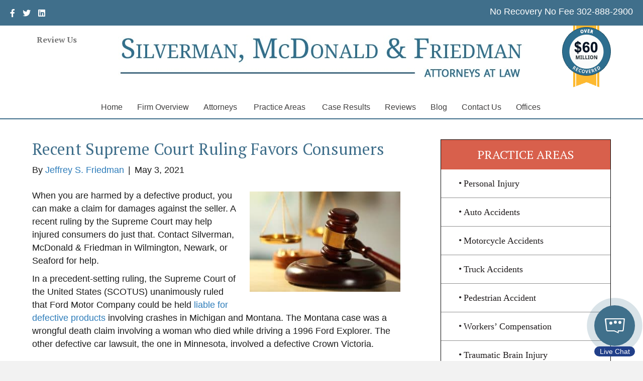

--- FILE ---
content_type: text/html; charset=UTF-8
request_url: https://www.smflegal.com/2021/05/03/recent-supreme-court-ruling-favors-consumers/
body_size: 27272
content:
<!DOCTYPE html>
<html lang="en-US">
<head>
<meta charset="UTF-8" />
<script>
var gform;gform||(document.addEventListener("gform_main_scripts_loaded",function(){gform.scriptsLoaded=!0}),document.addEventListener("gform/theme/scripts_loaded",function(){gform.themeScriptsLoaded=!0}),window.addEventListener("DOMContentLoaded",function(){gform.domLoaded=!0}),gform={domLoaded:!1,scriptsLoaded:!1,themeScriptsLoaded:!1,isFormEditor:()=>"function"==typeof InitializeEditor,callIfLoaded:function(o){return!(!gform.domLoaded||!gform.scriptsLoaded||!gform.themeScriptsLoaded&&!gform.isFormEditor()||(gform.isFormEditor()&&console.warn("The use of gform.initializeOnLoaded() is deprecated in the form editor context and will be removed in Gravity Forms 3.1."),o(),0))},initializeOnLoaded:function(o){gform.callIfLoaded(o)||(document.addEventListener("gform_main_scripts_loaded",()=>{gform.scriptsLoaded=!0,gform.callIfLoaded(o)}),document.addEventListener("gform/theme/scripts_loaded",()=>{gform.themeScriptsLoaded=!0,gform.callIfLoaded(o)}),window.addEventListener("DOMContentLoaded",()=>{gform.domLoaded=!0,gform.callIfLoaded(o)}))},hooks:{action:{},filter:{}},addAction:function(o,r,e,t){gform.addHook("action",o,r,e,t)},addFilter:function(o,r,e,t){gform.addHook("filter",o,r,e,t)},doAction:function(o){gform.doHook("action",o,arguments)},applyFilters:function(o){return gform.doHook("filter",o,arguments)},removeAction:function(o,r){gform.removeHook("action",o,r)},removeFilter:function(o,r,e){gform.removeHook("filter",o,r,e)},addHook:function(o,r,e,t,n){null==gform.hooks[o][r]&&(gform.hooks[o][r]=[]);var d=gform.hooks[o][r];null==n&&(n=r+"_"+d.length),gform.hooks[o][r].push({tag:n,callable:e,priority:t=null==t?10:t})},doHook:function(r,o,e){var t;if(e=Array.prototype.slice.call(e,1),null!=gform.hooks[r][o]&&((o=gform.hooks[r][o]).sort(function(o,r){return o.priority-r.priority}),o.forEach(function(o){"function"!=typeof(t=o.callable)&&(t=window[t]),"action"==r?t.apply(null,e):e[0]=t.apply(null,e)})),"filter"==r)return e[0]},removeHook:function(o,r,t,n){var e;null!=gform.hooks[o][r]&&(e=(e=gform.hooks[o][r]).filter(function(o,r,e){return!!(null!=n&&n!=o.tag||null!=t&&t!=o.priority)}),gform.hooks[o][r]=e)}});
</script>

<meta name='viewport' content='width=device-width, initial-scale=1.0' />
<meta http-equiv='X-UA-Compatible' content='IE=edge' />
<link rel="profile" href="https://gmpg.org/xfn/11" />
<meta name='robots' content='index, follow, max-image-preview:large, max-snippet:-1, max-video-preview:-1' />

	<!-- This site is optimized with the Yoast SEO plugin v26.7 - https://yoast.com/wordpress/plugins/seo/ -->
	<title>Recent Supreme Court Ruling Favors Consumers</title>
	<meta name="description" content="The US Supreme Court ruled against Ford and police officers in two recent decisions. To speak with a respected trial lawyer, Silverman, McDonald &amp; Friedman today." />
	<link rel="canonical" href="https://www.smflegal.com/2021/05/03/recent-supreme-court-ruling-favors-consumers/" />
	<meta property="og:locale" content="en_US" />
	<meta property="og:type" content="article" />
	<meta property="og:title" content="Recent Supreme Court Ruling Favors Consumers" />
	<meta property="og:description" content="The US Supreme Court ruled against Ford and police officers in two recent decisions. To speak with a respected trial lawyer, Silverman, McDonald &amp; Friedman today." />
	<meta property="og:url" content="https://www.smflegal.com/2021/05/03/recent-supreme-court-ruling-favors-consumers/" />
	<meta property="og:site_name" content="Silverman, McDonald &amp; Friedman" />
	<meta property="article:published_time" content="2021-05-03T05:53:38+00:00" />
	<meta property="article:modified_time" content="2024-08-06T16:30:27+00:00" />
	<meta property="og:image" content="https://www.smflegal.com/wp-content/uploads/2021/05/Recent-Supreme-Court-Ruling-Favors-Consumers.jpeg" />
	<meta property="og:image:width" content="1200" />
	<meta property="og:image:height" content="800" />
	<meta property="og:image:type" content="image/jpeg" />
	<meta name="author" content="Jeffrey S. Friedman" />
	<meta name="twitter:card" content="summary_large_image" />
	<meta name="twitter:label1" content="Written by" />
	<meta name="twitter:data1" content="Jeffrey S. Friedman" />
	<meta name="twitter:label2" content="Est. reading time" />
	<meta name="twitter:data2" content="4 minutes" />
	<script type="application/ld+json" class="yoast-schema-graph">{"@context":"https://schema.org","@graph":[{"@type":"Article","@id":"https://www.smflegal.com/2021/05/03/recent-supreme-court-ruling-favors-consumers/#article","isPartOf":{"@id":"https://www.smflegal.com/2021/05/03/recent-supreme-court-ruling-favors-consumers/"},"author":{"name":"Jeffrey S. Friedman","@id":"https://www.smflegal.com/#/schema/person/3bc0c113f0e4127a736a8baa1bbf0459"},"headline":"Recent Supreme Court Ruling Favors Consumers","datePublished":"2021-05-03T05:53:38+00:00","dateModified":"2024-08-06T16:30:27+00:00","mainEntityOfPage":{"@id":"https://www.smflegal.com/2021/05/03/recent-supreme-court-ruling-favors-consumers/"},"wordCount":697,"publisher":{"@id":"https://www.smflegal.com/#organization"},"image":{"@id":"https://www.smflegal.com/2021/05/03/recent-supreme-court-ruling-favors-consumers/#primaryimage"},"thumbnailUrl":"https://www.smflegal.com/wp-content/uploads/2021/05/Recent-Supreme-Court-Ruling-Favors-Consumers-300x200.jpeg","articleSection":["Personal Injury"],"inLanguage":"en-US"},{"@type":"WebPage","@id":"https://www.smflegal.com/2021/05/03/recent-supreme-court-ruling-favors-consumers/","url":"https://www.smflegal.com/2021/05/03/recent-supreme-court-ruling-favors-consumers/","name":"Recent Supreme Court Ruling Favors Consumers","isPartOf":{"@id":"https://www.smflegal.com/#website"},"primaryImageOfPage":{"@id":"https://www.smflegal.com/2021/05/03/recent-supreme-court-ruling-favors-consumers/#primaryimage"},"image":{"@id":"https://www.smflegal.com/2021/05/03/recent-supreme-court-ruling-favors-consumers/#primaryimage"},"thumbnailUrl":"https://www.smflegal.com/wp-content/uploads/2021/05/Recent-Supreme-Court-Ruling-Favors-Consumers-300x200.jpeg","datePublished":"2021-05-03T05:53:38+00:00","dateModified":"2024-08-06T16:30:27+00:00","description":"The US Supreme Court ruled against Ford and police officers in two recent decisions. To speak with a respected trial lawyer, Silverman, McDonald & Friedman today.","breadcrumb":{"@id":"https://www.smflegal.com/2021/05/03/recent-supreme-court-ruling-favors-consumers/#breadcrumb"},"inLanguage":"en-US","potentialAction":[{"@type":"ReadAction","target":["https://www.smflegal.com/2021/05/03/recent-supreme-court-ruling-favors-consumers/"]}]},{"@type":"ImageObject","inLanguage":"en-US","@id":"https://www.smflegal.com/2021/05/03/recent-supreme-court-ruling-favors-consumers/#primaryimage","url":"https://www.smflegal.com/wp-content/uploads/2021/05/Recent-Supreme-Court-Ruling-Favors-Consumers.jpeg","contentUrl":"https://www.smflegal.com/wp-content/uploads/2021/05/Recent-Supreme-Court-Ruling-Favors-Consumers.jpeg","width":1200,"height":800,"caption":"Recent Supreme Court Ruling Favors Consumers"},{"@type":"BreadcrumbList","@id":"https://www.smflegal.com/2021/05/03/recent-supreme-court-ruling-favors-consumers/#breadcrumb","itemListElement":[{"@type":"ListItem","position":1,"name":"Home","item":"https://www.smflegal.com/"},{"@type":"ListItem","position":2,"name":"Blog","item":"https://www.smflegal.com/blog/"},{"@type":"ListItem","position":3,"name":"Recent Supreme Court Ruling Favors Consumers"}]},{"@type":"WebSite","@id":"https://www.smflegal.com/#website","url":"https://www.smflegal.com/","name":"Silverman, McDonald &amp; Friedman","description":"Delaware Personal Injury Lawyers","publisher":{"@id":"https://www.smflegal.com/#organization"},"potentialAction":[{"@type":"SearchAction","target":{"@type":"EntryPoint","urlTemplate":"https://www.smflegal.com/?s={search_term_string}"},"query-input":{"@type":"PropertyValueSpecification","valueRequired":true,"valueName":"search_term_string"}}],"inLanguage":"en-US"},{"@type":"Organization","@id":"https://www.smflegal.com/#organization","name":"Silverman, McDonald & Friedman","url":"https://www.smflegal.com/","logo":{"@type":"ImageObject","inLanguage":"en-US","@id":"https://www.smflegal.com/#/schema/logo/image/","url":"https://www.smflegal.com/wp-content/uploads/2020/09/SMF-Legal-Logo.jpg","contentUrl":"https://www.smflegal.com/wp-content/uploads/2020/09/SMF-Legal-Logo.jpg","width":810,"height":88,"caption":"Silverman, McDonald & Friedman"},"image":{"@id":"https://www.smflegal.com/#/schema/logo/image/"}},{"@type":"Person","@id":"https://www.smflegal.com/#/schema/person/3bc0c113f0e4127a736a8baa1bbf0459","name":"Jeffrey S. Friedman","image":{"@type":"ImageObject","inLanguage":"en-US","@id":"https://www.smflegal.com/#/schema/person/image/","url":"https://secure.gravatar.com/avatar/c4921f6292a5a6779bdda91893037f772f06069b8b16691ec33a447feae7024c?s=96&d=mm&r=g","contentUrl":"https://secure.gravatar.com/avatar/c4921f6292a5a6779bdda91893037f772f06069b8b16691ec33a447feae7024c?s=96&d=mm&r=g","caption":"Jeffrey S. Friedman"},"description":"Attorney Jeffrey S. Friedman joined Silverman, McDonald &amp; Friedman in 2001. He graduated from Widener University School of Law, and is admitted to practice law in Delaware and Pennsylvania, and in several Federal Circuit courts. He areas of concentration include auto accident and workers' compensation cases. Read more about Attorney Friedman here.","url":"https://www.smflegal.com/author/jeffrey-s-friedman/"}]}</script>
	<!-- / Yoast SEO plugin. -->


<link rel='dns-prefetch' href='//fonts.googleapis.com' />
<link href='https://fonts.gstatic.com' crossorigin rel='preconnect' />
<link rel="alternate" type="application/rss+xml" title="Silverman, McDonald &amp; Friedman &raquo; Feed" href="https://www.smflegal.com/feed/" />
<link rel="alternate" type="application/rss+xml" title="Silverman, McDonald &amp; Friedman &raquo; Comments Feed" href="https://www.smflegal.com/comments/feed/" />

<!-- WP Webmaster plugin by Crunchify.com --><meta name="msvalidate.01" content="03CCAA79D56F7363675F58A0F8FEDBF4" />
<!-- Google Tag Manager -->
<script>(function(w,d,s,l,i){w[l]=w[l]||[];w[l].push({'gtm.start':
new Date().getTime(),event:'gtm.js'});var f=d.getElementsByTagName(s)[0],
j=d.createElement(s),dl=l!='dataLayer'?'&l='+l:'';j.async=true;j.src=
'https://www.googletagmanager.com/gtm.js?id='+i+dl;f.parentNode.insertBefore(j,f);
})(window,document,'script','dataLayer','GTM-KH5XVR3');</script>
<!-- End Google Tag Manager -->
<meta name="google-site-verification" content="6e-WbAu3_P2lrQH8Z_oTB3QLjYc_nEuR6EIqId4wgyE" />
<!-- /WP Webmaster plugin -->

<link rel="alternate" title="oEmbed (JSON)" type="application/json+oembed" href="https://www.smflegal.com/wp-json/oembed/1.0/embed?url=https%3A%2F%2Fwww.smflegal.com%2F2021%2F05%2F03%2Frecent-supreme-court-ruling-favors-consumers%2F" />
<link rel="alternate" title="oEmbed (XML)" type="text/xml+oembed" href="https://www.smflegal.com/wp-json/oembed/1.0/embed?url=https%3A%2F%2Fwww.smflegal.com%2F2021%2F05%2F03%2Frecent-supreme-court-ruling-favors-consumers%2F&#038;format=xml" />
<link rel="preload" href="https://www.smflegal.com/wp-content/plugins/bb-plugin/fonts/fontawesome/5.15.4/webfonts/fa-solid-900.woff2" as="font" type="font/woff2" crossorigin="anonymous">
<link rel="preload" href="https://www.smflegal.com/wp-content/plugins/bb-plugin/fonts/fontawesome/5.15.4/webfonts/fa-brands-400.woff2" as="font" type="font/woff2" crossorigin="anonymous">
<link rel="preload" href="https://www.smflegal.com/wp-content/plugins/bb-plugin/fonts/fontawesome/5.15.4/webfonts/fa-regular-400.woff2" as="font" type="font/woff2" crossorigin="anonymous">
<style id='wp-img-auto-sizes-contain-inline-css'>
img:is([sizes=auto i],[sizes^="auto," i]){contain-intrinsic-size:3000px 1500px}
/*# sourceURL=wp-img-auto-sizes-contain-inline-css */
</style>
<link rel='stylesheet' id='jquery.prettyphoto-css' href='https://www.smflegal.com/wp-content/plugins/wp-video-lightbox/css/prettyPhoto.css?ver=6.9' media='all' />
<link rel='stylesheet' id='video-lightbox-css' href='https://www.smflegal.com/wp-content/plugins/wp-video-lightbox/wp-video-lightbox.css?ver=6.9' media='all' />
<style id='wp-emoji-styles-inline-css'>

	img.wp-smiley, img.emoji {
		display: inline !important;
		border: none !important;
		box-shadow: none !important;
		height: 1em !important;
		width: 1em !important;
		margin: 0 0.07em !important;
		vertical-align: -0.1em !important;
		background: none !important;
		padding: 0 !important;
	}
/*# sourceURL=wp-emoji-styles-inline-css */
</style>
<style id='wp-block-library-inline-css'>
:root{--wp-block-synced-color:#7a00df;--wp-block-synced-color--rgb:122,0,223;--wp-bound-block-color:var(--wp-block-synced-color);--wp-editor-canvas-background:#ddd;--wp-admin-theme-color:#007cba;--wp-admin-theme-color--rgb:0,124,186;--wp-admin-theme-color-darker-10:#006ba1;--wp-admin-theme-color-darker-10--rgb:0,107,160.5;--wp-admin-theme-color-darker-20:#005a87;--wp-admin-theme-color-darker-20--rgb:0,90,135;--wp-admin-border-width-focus:2px}@media (min-resolution:192dpi){:root{--wp-admin-border-width-focus:1.5px}}.wp-element-button{cursor:pointer}:root .has-very-light-gray-background-color{background-color:#eee}:root .has-very-dark-gray-background-color{background-color:#313131}:root .has-very-light-gray-color{color:#eee}:root .has-very-dark-gray-color{color:#313131}:root .has-vivid-green-cyan-to-vivid-cyan-blue-gradient-background{background:linear-gradient(135deg,#00d084,#0693e3)}:root .has-purple-crush-gradient-background{background:linear-gradient(135deg,#34e2e4,#4721fb 50%,#ab1dfe)}:root .has-hazy-dawn-gradient-background{background:linear-gradient(135deg,#faaca8,#dad0ec)}:root .has-subdued-olive-gradient-background{background:linear-gradient(135deg,#fafae1,#67a671)}:root .has-atomic-cream-gradient-background{background:linear-gradient(135deg,#fdd79a,#004a59)}:root .has-nightshade-gradient-background{background:linear-gradient(135deg,#330968,#31cdcf)}:root .has-midnight-gradient-background{background:linear-gradient(135deg,#020381,#2874fc)}:root{--wp--preset--font-size--normal:16px;--wp--preset--font-size--huge:42px}.has-regular-font-size{font-size:1em}.has-larger-font-size{font-size:2.625em}.has-normal-font-size{font-size:var(--wp--preset--font-size--normal)}.has-huge-font-size{font-size:var(--wp--preset--font-size--huge)}.has-text-align-center{text-align:center}.has-text-align-left{text-align:left}.has-text-align-right{text-align:right}.has-fit-text{white-space:nowrap!important}#end-resizable-editor-section{display:none}.aligncenter{clear:both}.items-justified-left{justify-content:flex-start}.items-justified-center{justify-content:center}.items-justified-right{justify-content:flex-end}.items-justified-space-between{justify-content:space-between}.screen-reader-text{border:0;clip-path:inset(50%);height:1px;margin:-1px;overflow:hidden;padding:0;position:absolute;width:1px;word-wrap:normal!important}.screen-reader-text:focus{background-color:#ddd;clip-path:none;color:#444;display:block;font-size:1em;height:auto;left:5px;line-height:normal;padding:15px 23px 14px;text-decoration:none;top:5px;width:auto;z-index:100000}html :where(.has-border-color){border-style:solid}html :where([style*=border-top-color]){border-top-style:solid}html :where([style*=border-right-color]){border-right-style:solid}html :where([style*=border-bottom-color]){border-bottom-style:solid}html :where([style*=border-left-color]){border-left-style:solid}html :where([style*=border-width]){border-style:solid}html :where([style*=border-top-width]){border-top-style:solid}html :where([style*=border-right-width]){border-right-style:solid}html :where([style*=border-bottom-width]){border-bottom-style:solid}html :where([style*=border-left-width]){border-left-style:solid}html :where(img[class*=wp-image-]){height:auto;max-width:100%}:where(figure){margin:0 0 1em}html :where(.is-position-sticky){--wp-admin--admin-bar--position-offset:var(--wp-admin--admin-bar--height,0px)}@media screen and (max-width:600px){html :where(.is-position-sticky){--wp-admin--admin-bar--position-offset:0px}}

/*# sourceURL=wp-block-library-inline-css */
</style><style id='global-styles-inline-css'>
:root{--wp--preset--aspect-ratio--square: 1;--wp--preset--aspect-ratio--4-3: 4/3;--wp--preset--aspect-ratio--3-4: 3/4;--wp--preset--aspect-ratio--3-2: 3/2;--wp--preset--aspect-ratio--2-3: 2/3;--wp--preset--aspect-ratio--16-9: 16/9;--wp--preset--aspect-ratio--9-16: 9/16;--wp--preset--color--black: #000000;--wp--preset--color--cyan-bluish-gray: #abb8c3;--wp--preset--color--white: #ffffff;--wp--preset--color--pale-pink: #f78da7;--wp--preset--color--vivid-red: #cf2e2e;--wp--preset--color--luminous-vivid-orange: #ff6900;--wp--preset--color--luminous-vivid-amber: #fcb900;--wp--preset--color--light-green-cyan: #7bdcb5;--wp--preset--color--vivid-green-cyan: #00d084;--wp--preset--color--pale-cyan-blue: #8ed1fc;--wp--preset--color--vivid-cyan-blue: #0693e3;--wp--preset--color--vivid-purple: #9b51e0;--wp--preset--color--fl-heading-text: #d8604c;--wp--preset--color--fl-body-bg: #f2f2f2;--wp--preset--color--fl-body-text: #1c1c1c;--wp--preset--color--fl-accent: #2b7bb9;--wp--preset--color--fl-accent-hover: #2b7bb9;--wp--preset--color--fl-topbar-bg: #ffffff;--wp--preset--color--fl-topbar-text: #757575;--wp--preset--color--fl-topbar-link: #2b7bb9;--wp--preset--color--fl-topbar-hover: #2b7bb9;--wp--preset--color--fl-header-bg: #ffffff;--wp--preset--color--fl-header-text: #757575;--wp--preset--color--fl-header-link: #757575;--wp--preset--color--fl-header-hover: #2b7bb9;--wp--preset--color--fl-nav-bg: #ffffff;--wp--preset--color--fl-nav-link: #757575;--wp--preset--color--fl-nav-hover: #2b7bb9;--wp--preset--color--fl-content-bg: #ffffff;--wp--preset--color--fl-footer-widgets-bg: #ffffff;--wp--preset--color--fl-footer-widgets-text: #757575;--wp--preset--color--fl-footer-widgets-link: #2b7bb9;--wp--preset--color--fl-footer-widgets-hover: #2b7bb9;--wp--preset--color--fl-footer-bg: #ffffff;--wp--preset--color--fl-footer-text: #757575;--wp--preset--color--fl-footer-link: #2b7bb9;--wp--preset--color--fl-footer-hover: #2b7bb9;--wp--preset--gradient--vivid-cyan-blue-to-vivid-purple: linear-gradient(135deg,rgb(6,147,227) 0%,rgb(155,81,224) 100%);--wp--preset--gradient--light-green-cyan-to-vivid-green-cyan: linear-gradient(135deg,rgb(122,220,180) 0%,rgb(0,208,130) 100%);--wp--preset--gradient--luminous-vivid-amber-to-luminous-vivid-orange: linear-gradient(135deg,rgb(252,185,0) 0%,rgb(255,105,0) 100%);--wp--preset--gradient--luminous-vivid-orange-to-vivid-red: linear-gradient(135deg,rgb(255,105,0) 0%,rgb(207,46,46) 100%);--wp--preset--gradient--very-light-gray-to-cyan-bluish-gray: linear-gradient(135deg,rgb(238,238,238) 0%,rgb(169,184,195) 100%);--wp--preset--gradient--cool-to-warm-spectrum: linear-gradient(135deg,rgb(74,234,220) 0%,rgb(151,120,209) 20%,rgb(207,42,186) 40%,rgb(238,44,130) 60%,rgb(251,105,98) 80%,rgb(254,248,76) 100%);--wp--preset--gradient--blush-light-purple: linear-gradient(135deg,rgb(255,206,236) 0%,rgb(152,150,240) 100%);--wp--preset--gradient--blush-bordeaux: linear-gradient(135deg,rgb(254,205,165) 0%,rgb(254,45,45) 50%,rgb(107,0,62) 100%);--wp--preset--gradient--luminous-dusk: linear-gradient(135deg,rgb(255,203,112) 0%,rgb(199,81,192) 50%,rgb(65,88,208) 100%);--wp--preset--gradient--pale-ocean: linear-gradient(135deg,rgb(255,245,203) 0%,rgb(182,227,212) 50%,rgb(51,167,181) 100%);--wp--preset--gradient--electric-grass: linear-gradient(135deg,rgb(202,248,128) 0%,rgb(113,206,126) 100%);--wp--preset--gradient--midnight: linear-gradient(135deg,rgb(2,3,129) 0%,rgb(40,116,252) 100%);--wp--preset--font-size--small: 13px;--wp--preset--font-size--medium: 20px;--wp--preset--font-size--large: 36px;--wp--preset--font-size--x-large: 42px;--wp--preset--spacing--20: 0.44rem;--wp--preset--spacing--30: 0.67rem;--wp--preset--spacing--40: 1rem;--wp--preset--spacing--50: 1.5rem;--wp--preset--spacing--60: 2.25rem;--wp--preset--spacing--70: 3.38rem;--wp--preset--spacing--80: 5.06rem;--wp--preset--shadow--natural: 6px 6px 9px rgba(0, 0, 0, 0.2);--wp--preset--shadow--deep: 12px 12px 50px rgba(0, 0, 0, 0.4);--wp--preset--shadow--sharp: 6px 6px 0px rgba(0, 0, 0, 0.2);--wp--preset--shadow--outlined: 6px 6px 0px -3px rgb(255, 255, 255), 6px 6px rgb(0, 0, 0);--wp--preset--shadow--crisp: 6px 6px 0px rgb(0, 0, 0);}:where(.is-layout-flex){gap: 0.5em;}:where(.is-layout-grid){gap: 0.5em;}body .is-layout-flex{display: flex;}.is-layout-flex{flex-wrap: wrap;align-items: center;}.is-layout-flex > :is(*, div){margin: 0;}body .is-layout-grid{display: grid;}.is-layout-grid > :is(*, div){margin: 0;}:where(.wp-block-columns.is-layout-flex){gap: 2em;}:where(.wp-block-columns.is-layout-grid){gap: 2em;}:where(.wp-block-post-template.is-layout-flex){gap: 1.25em;}:where(.wp-block-post-template.is-layout-grid){gap: 1.25em;}.has-black-color{color: var(--wp--preset--color--black) !important;}.has-cyan-bluish-gray-color{color: var(--wp--preset--color--cyan-bluish-gray) !important;}.has-white-color{color: var(--wp--preset--color--white) !important;}.has-pale-pink-color{color: var(--wp--preset--color--pale-pink) !important;}.has-vivid-red-color{color: var(--wp--preset--color--vivid-red) !important;}.has-luminous-vivid-orange-color{color: var(--wp--preset--color--luminous-vivid-orange) !important;}.has-luminous-vivid-amber-color{color: var(--wp--preset--color--luminous-vivid-amber) !important;}.has-light-green-cyan-color{color: var(--wp--preset--color--light-green-cyan) !important;}.has-vivid-green-cyan-color{color: var(--wp--preset--color--vivid-green-cyan) !important;}.has-pale-cyan-blue-color{color: var(--wp--preset--color--pale-cyan-blue) !important;}.has-vivid-cyan-blue-color{color: var(--wp--preset--color--vivid-cyan-blue) !important;}.has-vivid-purple-color{color: var(--wp--preset--color--vivid-purple) !important;}.has-black-background-color{background-color: var(--wp--preset--color--black) !important;}.has-cyan-bluish-gray-background-color{background-color: var(--wp--preset--color--cyan-bluish-gray) !important;}.has-white-background-color{background-color: var(--wp--preset--color--white) !important;}.has-pale-pink-background-color{background-color: var(--wp--preset--color--pale-pink) !important;}.has-vivid-red-background-color{background-color: var(--wp--preset--color--vivid-red) !important;}.has-luminous-vivid-orange-background-color{background-color: var(--wp--preset--color--luminous-vivid-orange) !important;}.has-luminous-vivid-amber-background-color{background-color: var(--wp--preset--color--luminous-vivid-amber) !important;}.has-light-green-cyan-background-color{background-color: var(--wp--preset--color--light-green-cyan) !important;}.has-vivid-green-cyan-background-color{background-color: var(--wp--preset--color--vivid-green-cyan) !important;}.has-pale-cyan-blue-background-color{background-color: var(--wp--preset--color--pale-cyan-blue) !important;}.has-vivid-cyan-blue-background-color{background-color: var(--wp--preset--color--vivid-cyan-blue) !important;}.has-vivid-purple-background-color{background-color: var(--wp--preset--color--vivid-purple) !important;}.has-black-border-color{border-color: var(--wp--preset--color--black) !important;}.has-cyan-bluish-gray-border-color{border-color: var(--wp--preset--color--cyan-bluish-gray) !important;}.has-white-border-color{border-color: var(--wp--preset--color--white) !important;}.has-pale-pink-border-color{border-color: var(--wp--preset--color--pale-pink) !important;}.has-vivid-red-border-color{border-color: var(--wp--preset--color--vivid-red) !important;}.has-luminous-vivid-orange-border-color{border-color: var(--wp--preset--color--luminous-vivid-orange) !important;}.has-luminous-vivid-amber-border-color{border-color: var(--wp--preset--color--luminous-vivid-amber) !important;}.has-light-green-cyan-border-color{border-color: var(--wp--preset--color--light-green-cyan) !important;}.has-vivid-green-cyan-border-color{border-color: var(--wp--preset--color--vivid-green-cyan) !important;}.has-pale-cyan-blue-border-color{border-color: var(--wp--preset--color--pale-cyan-blue) !important;}.has-vivid-cyan-blue-border-color{border-color: var(--wp--preset--color--vivid-cyan-blue) !important;}.has-vivid-purple-border-color{border-color: var(--wp--preset--color--vivid-purple) !important;}.has-vivid-cyan-blue-to-vivid-purple-gradient-background{background: var(--wp--preset--gradient--vivid-cyan-blue-to-vivid-purple) !important;}.has-light-green-cyan-to-vivid-green-cyan-gradient-background{background: var(--wp--preset--gradient--light-green-cyan-to-vivid-green-cyan) !important;}.has-luminous-vivid-amber-to-luminous-vivid-orange-gradient-background{background: var(--wp--preset--gradient--luminous-vivid-amber-to-luminous-vivid-orange) !important;}.has-luminous-vivid-orange-to-vivid-red-gradient-background{background: var(--wp--preset--gradient--luminous-vivid-orange-to-vivid-red) !important;}.has-very-light-gray-to-cyan-bluish-gray-gradient-background{background: var(--wp--preset--gradient--very-light-gray-to-cyan-bluish-gray) !important;}.has-cool-to-warm-spectrum-gradient-background{background: var(--wp--preset--gradient--cool-to-warm-spectrum) !important;}.has-blush-light-purple-gradient-background{background: var(--wp--preset--gradient--blush-light-purple) !important;}.has-blush-bordeaux-gradient-background{background: var(--wp--preset--gradient--blush-bordeaux) !important;}.has-luminous-dusk-gradient-background{background: var(--wp--preset--gradient--luminous-dusk) !important;}.has-pale-ocean-gradient-background{background: var(--wp--preset--gradient--pale-ocean) !important;}.has-electric-grass-gradient-background{background: var(--wp--preset--gradient--electric-grass) !important;}.has-midnight-gradient-background{background: var(--wp--preset--gradient--midnight) !important;}.has-small-font-size{font-size: var(--wp--preset--font-size--small) !important;}.has-medium-font-size{font-size: var(--wp--preset--font-size--medium) !important;}.has-large-font-size{font-size: var(--wp--preset--font-size--large) !important;}.has-x-large-font-size{font-size: var(--wp--preset--font-size--x-large) !important;}
/*# sourceURL=global-styles-inline-css */
</style>

<style id='classic-theme-styles-inline-css'>
/*! This file is auto-generated */
.wp-block-button__link{color:#fff;background-color:#32373c;border-radius:9999px;box-shadow:none;text-decoration:none;padding:calc(.667em + 2px) calc(1.333em + 2px);font-size:1.125em}.wp-block-file__button{background:#32373c;color:#fff;text-decoration:none}
/*# sourceURL=/wp-includes/css/classic-themes.min.css */
</style>
<link rel='stylesheet' id='font-awesome-5-css' href='https://www.smflegal.com/wp-content/plugins/bb-plugin/fonts/fontawesome/5.15.4/css/all.min.css?ver=2.10.0.5' media='all' />
<link rel='stylesheet' id='jquery-bxslider-css' href='https://www.smflegal.com/wp-content/plugins/bb-plugin/css/jquery.bxslider.css?ver=2.10.0.5' media='all' />
<link rel='stylesheet' id='fl-builder-layout-bundle-f38e7e66a144558e16737ec13e4579f3-css' href='https://www.smflegal.com/wp-content/uploads/bb-plugin/cache/f38e7e66a144558e16737ec13e4579f3-layout-bundle.css?ver=2.10.0.5-1.5.2.1' media='all' />
<link rel='stylesheet' id='testimonial-rotator-style-css' href='https://www.smflegal.com/wp-content/plugins/testimonial-rotator/testimonial-rotator-style.css?ver=6.9' media='all' />
<link rel='stylesheet' id='overrides-style-css' href='https://www.smflegal.com/wp-content/themes/SMF/css/overrides.css?ver=1699492698' media='all' />
<link rel='stylesheet' id='jquery-magnificpopup-css' href='https://www.smflegal.com/wp-content/plugins/bb-plugin/css/jquery.magnificpopup.min.css?ver=2.10.0.5' media='all' />
<link rel='stylesheet' id='base-css' href='https://www.smflegal.com/wp-content/themes/bb-theme/css/base.min.css?ver=1.7.19.1' media='all' />
<link rel='stylesheet' id='fl-automator-skin-css' href='https://www.smflegal.com/wp-content/uploads/bb-theme/skin-693b0e44a4115.css?ver=1.7.19.1' media='all' />
<link rel='stylesheet' id='fl-child-theme-css' href='https://www.smflegal.com/wp-content/themes/SMF/style.css?ver=6.9' media='all' />
<link rel='stylesheet' id='pp-animate-css' href='https://www.smflegal.com/wp-content/plugins/bbpowerpack/assets/css/animate.min.css?ver=3.5.1' media='all' />
<link rel='stylesheet' id='fl-builder-google-fonts-5350846f43df9a826f786af00bd3ef9f-css' href='//fonts.googleapis.com/css?family=Arimo%3A400%7CPT+Serif%3A700%2C400&#038;ver=6.9' media='all' />
<script src="https://www.smflegal.com/wp-includes/js/jquery/jquery.min.js?ver=3.7.1" id="jquery-core-js"></script>
<script src="https://www.smflegal.com/wp-includes/js/jquery/jquery-migrate.min.js?ver=3.4.1" id="jquery-migrate-js"></script>
<script src="https://www.smflegal.com/wp-content/plugins/wp-video-lightbox/js/jquery.prettyPhoto.js?ver=3.1.6" id="jquery.prettyphoto-js"></script>
<script id="video-lightbox-js-extra">
var vlpp_vars = {"prettyPhoto_rel":"wp-video-lightbox","animation_speed":"fast","slideshow":"5000","autoplay_slideshow":"false","opacity":"0.80","show_title":"true","allow_resize":"true","allow_expand":"true","default_width":"640","default_height":"480","counter_separator_label":"/","theme":"pp_default","horizontal_padding":"20","hideflash":"false","wmode":"opaque","autoplay":"false","modal":"false","deeplinking":"false","overlay_gallery":"true","overlay_gallery_max":"30","keyboard_shortcuts":"true","ie6_fallback":"true"};
//# sourceURL=video-lightbox-js-extra
</script>
<script src="https://www.smflegal.com/wp-content/plugins/wp-video-lightbox/js/video-lightbox.js?ver=3.1.6" id="video-lightbox-js"></script>
<script src="https://www.smflegal.com/wp-content/plugins/testimonial-rotator/js/jquery.cycletwo.js?ver=6.9" id="cycletwo-js"></script>
<script src="https://www.smflegal.com/wp-content/plugins/testimonial-rotator/js/jquery.cycletwo.addons.js?ver=6.9" id="cycletwo-addons-js"></script>
<link rel="https://api.w.org/" href="https://www.smflegal.com/wp-json/" /><link rel="alternate" title="JSON" type="application/json" href="https://www.smflegal.com/wp-json/wp/v2/posts/4656" /><link rel="EditURI" type="application/rsd+xml" title="RSD" href="https://www.smflegal.com/xmlrpc.php?rsd" />
<meta name="generator" content="WordPress 6.9" />
<link rel='shortlink' href='https://www.smflegal.com/?p=4656' />
		<script>
			var bb_powerpack = {
				version: '2.40.10',
				getAjaxUrl: function() { return atob( 'aHR0cHM6Ly93d3cuc21mbGVnYWwuY29tL3dwLWFkbWluL2FkbWluLWFqYXgucGhw' ); },
				callback: function() {},
				mapMarkerData: {},
				post_id: '4656',
				search_term: '',
				current_page: 'https://www.smflegal.com/2021/05/03/recent-supreme-court-ruling-favors-consumers/',
				conditionals: {
					is_front_page: false,
					is_home: false,
					is_archive: false,
					current_post_type: '',
					is_tax: false,
										is_author: false,
					current_author: false,
					is_search: false,
									}
			};
		</script>
		<script>
            WP_VIDEO_LIGHTBOX_VERSION="1.9.12";
            WP_VID_LIGHTBOX_URL="https://www.smflegal.com/wp-content/plugins/wp-video-lightbox";
                        function wpvl_paramReplace(name, string, value) {
                // Find the param with regex
                // Grab the first character in the returned string (should be ? or &)
                // Replace our href string with our new value, passing on the name and delimeter

                var re = new RegExp("[\?&]" + name + "=([^&#]*)");
                var matches = re.exec(string);
                var newString;

                if (matches === null) {
                    // if there are no params, append the parameter
                    newString = string + '?' + name + '=' + value;
                } else {
                    var delimeter = matches[0].charAt(0);
                    newString = string.replace(re, delimeter + name + "=" + value);
                }
                return newString;
            }
            </script><script id='nitro-telemetry-meta' nitro-exclude>window.NPTelemetryMetadata={missReason: (!window.NITROPACK_STATE ? 'cache not found' : 'hit'),pageType: 'post',isEligibleForOptimization: true,}</script><script id='nitro-generic' nitro-exclude>(()=>{window.NitroPack=window.NitroPack||{coreVersion:"na",isCounted:!1};let e=document.createElement("script");if(e.src="https://nitroscripts.com/iVatQWwAJoOUuxQKwhWIdCLjVoTGoVCF",e.async=!0,e.id="nitro-script",document.head.appendChild(e),!window.NitroPack.isCounted){window.NitroPack.isCounted=!0;let t=()=>{navigator.sendBeacon("https://to.getnitropack.com/p",JSON.stringify({siteId:"iVatQWwAJoOUuxQKwhWIdCLjVoTGoVCF",url:window.location.href,isOptimized:!!window.IS_NITROPACK,coreVersion:"na",missReason:window.NPTelemetryMetadata?.missReason||"",pageType:window.NPTelemetryMetadata?.pageType||"",isEligibleForOptimization:!!window.NPTelemetryMetadata?.isEligibleForOptimization}))};(()=>{let e=()=>new Promise(e=>{"complete"===document.readyState?e():window.addEventListener("load",e)}),i=()=>new Promise(e=>{document.prerendering?document.addEventListener("prerenderingchange",e,{once:!0}):e()}),a=async()=>{await i(),await e(),t()};a()})(),window.addEventListener("pageshow",e=>{if(e.persisted){let i=document.prerendering||self.performance?.getEntriesByType?.("navigation")[0]?.activationStart>0;"visible"!==document.visibilityState||i||t()}})}})();</script><style type="text/css">.saboxplugin-wrap{-webkit-box-sizing:border-box;-moz-box-sizing:border-box;-ms-box-sizing:border-box;box-sizing:border-box;border:1px solid #eee;width:100%;clear:both;display:block;overflow:hidden;word-wrap:break-word;position:relative}.saboxplugin-wrap .saboxplugin-gravatar{float:left;padding:0 20px 20px 20px}.saboxplugin-wrap .saboxplugin-gravatar img{max-width:100px;height:auto;border-radius:0;}.saboxplugin-wrap .saboxplugin-authorname{font-size:18px;line-height:1;margin:20px 0 0 20px;display:block}.saboxplugin-wrap .saboxplugin-authorname a{text-decoration:none}.saboxplugin-wrap .saboxplugin-authorname a:focus{outline:0}.saboxplugin-wrap .saboxplugin-desc{display:block;margin:5px 20px}.saboxplugin-wrap .saboxplugin-desc a{text-decoration:underline}.saboxplugin-wrap .saboxplugin-desc p{margin:5px 0 12px}.saboxplugin-wrap .saboxplugin-web{margin:0 20px 15px;text-align:left}.saboxplugin-wrap .sab-web-position{text-align:right}.saboxplugin-wrap .saboxplugin-web a{color:#ccc;text-decoration:none}.saboxplugin-wrap .saboxplugin-socials{position:relative;display:block;background:#fcfcfc;padding:5px;border-top:1px solid #eee}.saboxplugin-wrap .saboxplugin-socials a svg{width:20px;height:20px}.saboxplugin-wrap .saboxplugin-socials a svg .st2{fill:#fff; transform-origin:center center;}.saboxplugin-wrap .saboxplugin-socials a svg .st1{fill:rgba(0,0,0,.3)}.saboxplugin-wrap .saboxplugin-socials a:hover{opacity:.8;-webkit-transition:opacity .4s;-moz-transition:opacity .4s;-o-transition:opacity .4s;transition:opacity .4s;box-shadow:none!important;-webkit-box-shadow:none!important}.saboxplugin-wrap .saboxplugin-socials .saboxplugin-icon-color{box-shadow:none;padding:0;border:0;-webkit-transition:opacity .4s;-moz-transition:opacity .4s;-o-transition:opacity .4s;transition:opacity .4s;display:inline-block;color:#fff;font-size:0;text-decoration:inherit;margin:5px;-webkit-border-radius:0;-moz-border-radius:0;-ms-border-radius:0;-o-border-radius:0;border-radius:0;overflow:hidden}.saboxplugin-wrap .saboxplugin-socials .saboxplugin-icon-grey{text-decoration:inherit;box-shadow:none;position:relative;display:-moz-inline-stack;display:inline-block;vertical-align:middle;zoom:1;margin:10px 5px;color:#444;fill:#444}.clearfix:after,.clearfix:before{content:' ';display:table;line-height:0;clear:both}.ie7 .clearfix{zoom:1}.saboxplugin-socials.sabox-colored .saboxplugin-icon-color .sab-twitch{border-color:#38245c}.saboxplugin-socials.sabox-colored .saboxplugin-icon-color .sab-behance{border-color:#003eb0}.saboxplugin-socials.sabox-colored .saboxplugin-icon-color .sab-deviantart{border-color:#036824}.saboxplugin-socials.sabox-colored .saboxplugin-icon-color .sab-digg{border-color:#00327c}.saboxplugin-socials.sabox-colored .saboxplugin-icon-color .sab-dribbble{border-color:#ba1655}.saboxplugin-socials.sabox-colored .saboxplugin-icon-color .sab-facebook{border-color:#1e2e4f}.saboxplugin-socials.sabox-colored .saboxplugin-icon-color .sab-flickr{border-color:#003576}.saboxplugin-socials.sabox-colored .saboxplugin-icon-color .sab-github{border-color:#264874}.saboxplugin-socials.sabox-colored .saboxplugin-icon-color .sab-google{border-color:#0b51c5}.saboxplugin-socials.sabox-colored .saboxplugin-icon-color .sab-html5{border-color:#902e13}.saboxplugin-socials.sabox-colored .saboxplugin-icon-color .sab-instagram{border-color:#1630aa}.saboxplugin-socials.sabox-colored .saboxplugin-icon-color .sab-linkedin{border-color:#00344f}.saboxplugin-socials.sabox-colored .saboxplugin-icon-color .sab-pinterest{border-color:#5b040e}.saboxplugin-socials.sabox-colored .saboxplugin-icon-color .sab-reddit{border-color:#992900}.saboxplugin-socials.sabox-colored .saboxplugin-icon-color .sab-rss{border-color:#a43b0a}.saboxplugin-socials.sabox-colored .saboxplugin-icon-color .sab-sharethis{border-color:#5d8420}.saboxplugin-socials.sabox-colored .saboxplugin-icon-color .sab-soundcloud{border-color:#995200}.saboxplugin-socials.sabox-colored .saboxplugin-icon-color .sab-spotify{border-color:#0f612c}.saboxplugin-socials.sabox-colored .saboxplugin-icon-color .sab-stackoverflow{border-color:#a95009}.saboxplugin-socials.sabox-colored .saboxplugin-icon-color .sab-steam{border-color:#006388}.saboxplugin-socials.sabox-colored .saboxplugin-icon-color .sab-user_email{border-color:#b84e05}.saboxplugin-socials.sabox-colored .saboxplugin-icon-color .sab-tumblr{border-color:#10151b}.saboxplugin-socials.sabox-colored .saboxplugin-icon-color .sab-twitter{border-color:#0967a0}.saboxplugin-socials.sabox-colored .saboxplugin-icon-color .sab-vimeo{border-color:#0d7091}.saboxplugin-socials.sabox-colored .saboxplugin-icon-color .sab-windows{border-color:#003f71}.saboxplugin-socials.sabox-colored .saboxplugin-icon-color .sab-whatsapp{border-color:#003f71}.saboxplugin-socials.sabox-colored .saboxplugin-icon-color .sab-wordpress{border-color:#0f3647}.saboxplugin-socials.sabox-colored .saboxplugin-icon-color .sab-yahoo{border-color:#14002d}.saboxplugin-socials.sabox-colored .saboxplugin-icon-color .sab-youtube{border-color:#900}.saboxplugin-socials.sabox-colored .saboxplugin-icon-color .sab-xing{border-color:#000202}.saboxplugin-socials.sabox-colored .saboxplugin-icon-color .sab-mixcloud{border-color:#2475a0}.saboxplugin-socials.sabox-colored .saboxplugin-icon-color .sab-vk{border-color:#243549}.saboxplugin-socials.sabox-colored .saboxplugin-icon-color .sab-medium{border-color:#00452c}.saboxplugin-socials.sabox-colored .saboxplugin-icon-color .sab-quora{border-color:#420e00}.saboxplugin-socials.sabox-colored .saboxplugin-icon-color .sab-meetup{border-color:#9b181c}.saboxplugin-socials.sabox-colored .saboxplugin-icon-color .sab-goodreads{border-color:#000}.saboxplugin-socials.sabox-colored .saboxplugin-icon-color .sab-snapchat{border-color:#999700}.saboxplugin-socials.sabox-colored .saboxplugin-icon-color .sab-500px{border-color:#00557f}.saboxplugin-socials.sabox-colored .saboxplugin-icon-color .sab-mastodont{border-color:#185886}.sabox-plus-item{margin-bottom:20px}@media screen and (max-width:480px){.saboxplugin-wrap{text-align:center}.saboxplugin-wrap .saboxplugin-gravatar{float:none;padding:20px 0;text-align:center;margin:0 auto;display:block}.saboxplugin-wrap .saboxplugin-gravatar img{float:none;display:inline-block;display:-moz-inline-stack;vertical-align:middle;zoom:1}.saboxplugin-wrap .saboxplugin-desc{margin:0 10px 20px;text-align:center}.saboxplugin-wrap .saboxplugin-authorname{text-align:center;margin:10px 0 20px}}body .saboxplugin-authorname a,body .saboxplugin-authorname a:hover{box-shadow:none;-webkit-box-shadow:none}a.sab-profile-edit{font-size:16px!important;line-height:1!important}.sab-edit-settings a,a.sab-profile-edit{color:#0073aa!important;box-shadow:none!important;-webkit-box-shadow:none!important}.sab-edit-settings{margin-right:15px;position:absolute;right:0;z-index:2;bottom:10px;line-height:20px}.sab-edit-settings i{margin-left:5px}.saboxplugin-socials{line-height:1!important}.rtl .saboxplugin-wrap .saboxplugin-gravatar{float:right}.rtl .saboxplugin-wrap .saboxplugin-authorname{display:flex;align-items:center}.rtl .saboxplugin-wrap .saboxplugin-authorname .sab-profile-edit{margin-right:10px}.rtl .sab-edit-settings{right:auto;left:0}img.sab-custom-avatar{max-width:75px;}.saboxplugin-wrap {margin-top:0px; margin-bottom:0px; padding: 0px 0px }.saboxplugin-wrap .saboxplugin-authorname {font-size:18px; line-height:25px;}.saboxplugin-wrap .saboxplugin-desc p, .saboxplugin-wrap .saboxplugin-desc {font-size:14px !important; line-height:21px !important;}.saboxplugin-wrap .saboxplugin-web {font-size:14px;}.saboxplugin-wrap .saboxplugin-socials a svg {width:18px;height:18px;}</style><link rel="icon" href="https://www.smflegal.com/wp-content/uploads/2020/10/cropped-favicon-smf-32x32.png" sizes="32x32" />
<link rel="icon" href="https://www.smflegal.com/wp-content/uploads/2020/10/cropped-favicon-smf-192x192.png" sizes="192x192" />
<link rel="apple-touch-icon" href="https://www.smflegal.com/wp-content/uploads/2020/10/cropped-favicon-smf-180x180.png" />
<meta name="msapplication-TileImage" content="https://www.smflegal.com/wp-content/uploads/2020/10/cropped-favicon-smf-270x270.png" />
		<style id="wp-custom-css">
			.grecaptcha-badge { 
    visibility: hidden;
}		</style>
		<link rel='stylesheet' id='gforms_reset_css-css' href='https://www.smflegal.com/wp-content/plugins/gravityforms/legacy/css/formreset.min.css?ver=2.9.25' media='all' />
<link rel='stylesheet' id='gforms_formsmain_css-css' href='https://www.smflegal.com/wp-content/plugins/gravityforms/legacy/css/formsmain.min.css?ver=2.9.25' media='all' />
<link rel='stylesheet' id='gforms_ready_class_css-css' href='https://www.smflegal.com/wp-content/plugins/gravityforms/legacy/css/readyclass.min.css?ver=2.9.25' media='all' />
<link rel='stylesheet' id='gforms_browsers_css-css' href='https://www.smflegal.com/wp-content/plugins/gravityforms/legacy/css/browsers.min.css?ver=2.9.25' media='all' />
</head>
<body class="wp-singular post-template-default single single-post postid-4656 single-format-standard wp-theme-bb-theme wp-child-theme-SMF fl-builder-2-10-0-5 fl-themer-1-5-2-1 fl-theme-1-7-19-1 fl-no-js fl-theme-builder-header fl-theme-builder-header-header fl-theme-builder-footer fl-theme-builder-footer-footer-badges-form fl-framework-base fl-preset-default fl-full-width fl-has-sidebar fl-search-active" itemscope="itemscope" itemtype="https://schema.org/WebPage">
	<!-- Google Tag Manager (noscript) -->
<noscript><iframe src="https://www.googletagmanager.com/ns.html?id=GTM-KH5XVR3"
height="0" width="0" style="display:none;visibility:hidden"></iframe></noscript>
<!-- End Google Tag Manager (noscript) -->
<a aria-label="Skip to content" class="fl-screen-reader-text" href="#fl-main-content">Skip to content</a><div class="fl-page">
	<header class="fl-builder-content fl-builder-content-3346 fl-builder-global-templates-locked" data-post-id="3346" data-type="header" data-sticky="0" data-sticky-on="" data-sticky-breakpoint="medium" data-shrink="0" data-overlay="0" data-overlay-bg="transparent" data-shrink-image-height="50px" role="banner" itemscope="itemscope" itemtype="http://schema.org/WPHeader"><div class="fl-row fl-row-full-width fl-row-bg-color fl-node-5f67df5225806 fl-row-default-height fl-row-align-center" data-node="5f67df5225806">
	<div class="fl-row-content-wrap">
						<div class="fl-row-content fl-row-fixed-width fl-node-content">
		
<div class="fl-col-group fl-node-5f67df522580a fl-col-group-equal-height fl-col-group-align-center fl-col-group-custom-width" data-node="5f67df522580a">
			<div class="fl-col fl-node-5f67df522580e fl-col-bg-color fl-col-small fl-col-small-custom-width" data-node="5f67df522580e">
	<div class="fl-col-content fl-node-content"><div class="fl-module fl-module-icon-group fl-node-5f67df5225816" data-node="5f67df5225816">
	<div class="fl-module-content fl-node-content">
		<div class="fl-icon-group">
	<span class="fl-icon">
								<a href="https://www.facebook.com/smflegal" target="_blank" rel="noopener nofollow" >
							<i class="fab fa-facebook-f" aria-hidden="true"></i>
						</a>
			</span>
		<span class="fl-icon">
								<a href="https://twitter.com/SMF_Legal" target="_blank" rel="noopener nofollow" >
							<i class="fab fa-twitter" aria-hidden="true"></i>
						</a>
			</span>
		<span class="fl-icon">
								<a href="https://www.linkedin.com/company/668172?trk=tyah&#038;" target="_blank" rel="noopener nofollow" >
							<i class="fab fa-linkedin" aria-hidden="true"></i>
						</a>
			</span>
	</div>
	</div>
</div>
</div>
</div>
			<div class="fl-col fl-node-5f67df5225812 fl-col-bg-color fl-col-small fl-col-small-custom-width" data-node="5f67df5225812">
	<div class="fl-col-content fl-node-content"><div class="fl-module fl-module-rich-text fl-node-5f67e25caf747 phonecta" data-node="5f67e25caf747">
	<div class="fl-module-content fl-node-content">
		<div class="fl-rich-text">
	<p><span class="mobilecta">No Recovery No Fee </span><a href="tel:302-888-2900">302-888-2900</a></p>
</div>
	</div>
</div>
</div>
</div>
	</div>
		</div>
	</div>
</div>
<div class="fl-row fl-row-full-width fl-row-bg-color fl-node-5f67df52257e7 fl-row-default-height fl-row-align-center" data-node="5f67df52257e7">
	<div class="fl-row-content-wrap">
						<div class="fl-row-content fl-row-fixed-width fl-node-content">
		
<div class="fl-col-group fl-node-5f67e7599fa6a fl-col-group-responsive-reversed" data-node="5f67e7599fa6a">
			<div class="fl-col fl-node-5f67e7599fc15 fl-col-bg-color fl-col-small" data-node="5f67e7599fc15">
	<div class="fl-col-content fl-node-content"><div class="fl-module fl-module-button fl-node-1azks8y5r23p" data-node="1azks8y5r23p">
	<div class="fl-module-content fl-node-content">
		<div class="fl-button-wrap fl-button-width-auto fl-button-center">
			<a href="https://reviews.digitallawmarketing.com/smflegal/"  target="_blank" rel="noopener nofollow"   class="fl-button"  rel="noopener nofollow" >
							<span class="fl-button-text">Review Us</span>
					</a>
</div>
	</div>
</div>
</div>
</div>
			<div class="fl-col fl-node-5f67e7599fc26 fl-col-bg-color" data-node="5f67e7599fc26">
	<div class="fl-col-content fl-node-content"><div class="fl-module fl-module-photo fl-node-5f67e0f06a5d3" data-node="5f67e0f06a5d3">
	<div class="fl-module-content fl-node-content">
		<div role="figure" class="fl-photo fl-photo-align-center" itemscope itemtype="https://schema.org/ImageObject">
	<div class="fl-photo-content fl-photo-img-jpg">
				<img loading="lazy" decoding="async" class="fl-photo-img wp-image-3348 size-full" src="https://www.smflegal.com/wp-content/uploads/2020/09/SMF-Legal-Logo.jpg" alt="silverman mcdonald friedman attorneys at law" height="88" width="810" title="SMF-Legal-Logo"  data-no-lazy="1" itemprop="image" srcset="https://www.smflegal.com/wp-content/uploads/2020/09/SMF-Legal-Logo.jpg 810w, https://www.smflegal.com/wp-content/uploads/2020/09/SMF-Legal-Logo-300x33.jpg 300w, https://www.smflegal.com/wp-content/uploads/2020/09/SMF-Legal-Logo-768x83.jpg 768w" sizes="auto, (max-width: 810px) 100vw, 810px" />
					</div>
	</div>
	</div>
</div>
</div>
</div>
			<div class="fl-col fl-node-5f67e7599fc30 fl-col-bg-color fl-col-small" data-node="5f67e7599fc30">
	<div class="fl-col-content fl-node-content"><div class="fl-module fl-module-photo fl-node-5f67e7d44c1e4 fl-visible-desktop fl-visible-large fl-visible-medium" data-node="5f67e7d44c1e4">
	<div class="fl-module-content fl-node-content">
		<div role="figure" class="fl-photo fl-photo-align-center" itemscope itemtype="https://schema.org/ImageObject">
	<div class="fl-photo-content fl-photo-img-png">
				<img loading="lazy" decoding="async" class="fl-photo-img wp-image-7133 size-full" src="https://www.smflegal.com/wp-content/uploads/2020/09/BADGE-TOP-1.png" alt="BADGE-TOP" height="131" width="113" title="BADGE-TOP"  data-no-lazy="1" itemprop="image" />
					</div>
	</div>
	</div>
</div>
</div>
</div>
	</div>

<div class="fl-col-group fl-node-5f67e0a848285" data-node="5f67e0a848285">
			<div class="fl-col fl-node-5f67e0a8483fe fl-col-bg-color" data-node="5f67e0a8483fe">
	<div class="fl-col-content fl-node-content"><div class="fl-module fl-module-menu fl-node-5f67df5225802 main-navi" data-node="5f67df5225802">
	<div class="fl-module-content fl-node-content">
		<div class="fl-menu fl-menu-responsive-toggle-mobile">
	<button class="fl-menu-mobile-toggle hamburger-label fl-content-ui-button" aria-haspopup="menu" aria-label="Main Menu"><span class="fl-menu-icon svg-container"><svg version="1.1" class="hamburger-menu" xmlns="http://www.w3.org/2000/svg" xmlns:xlink="http://www.w3.org/1999/xlink" viewBox="0 0 512 512">
<rect class="fl-hamburger-menu-top" width="512" height="102"/>
<rect class="fl-hamburger-menu-middle" y="205" width="512" height="102"/>
<rect class="fl-hamburger-menu-bottom" y="410" width="512" height="102"/>
</svg>
</span><span class="fl-menu-mobile-toggle-label" aria-haspopup="menu" aria-label="Main Menu">Main Menu</span></button>	<div class="fl-clear"></div>
	<nav role="navigation" aria-label="Main Menu" itemscope="itemscope" itemtype="https://schema.org/SiteNavigationElement"><ul id="menu-main-navigation" class="menu fl-menu-horizontal fl-toggle-arrows"><li id="menu-item-11" class="menu-item menu-item-type-post_type menu-item-object-page menu-item-home"><a role="menuitem" href="https://www.smflegal.com/">Home</a></li><li id="menu-item-32" class="menu-item menu-item-type-post_type menu-item-object-page"><a role="menuitem" href="https://www.smflegal.com/firm-overview/">Firm Overview</a></li><li id="menu-item-31" class="menu-item menu-item-type-post_type menu-item-object-page menu-item-has-children fl-has-submenu"><div class="fl-has-submenu-container"><a role="menuitem" href="https://www.smflegal.com/attorneys/">Attorneys</a><span role="button" tabindex="0" role="menuitem" aria-label="Attorneys submenu toggle" aria-haspopup="menu" aria-expanded="false" aria-controls="sub-menu-31" class="fl-menu-toggle fl-content-ui-button"></span></div><ul id="sub-menu-31" class="sub-menu" role="menu">	<li id="menu-item-152" class="menu-item menu-item-type-post_type menu-item-object-page"><a role="menuitem" href="https://www.smflegal.com/attorneys/michael-i-silverman/">Michael I. Silverman</a></li>	<li id="menu-item-151" class="menu-item menu-item-type-post_type menu-item-object-page"><a role="menuitem" href="https://www.smflegal.com/attorneys/robert-c-mcdonald/">Robert C. McDonald</a></li>	<li id="menu-item-150" class="menu-item menu-item-type-post_type menu-item-object-page"><a role="menuitem" href="https://www.smflegal.com/attorneys/jeffrey-s-friedman/">Jeffrey S. Friedman</a></li>	<li id="menu-item-149" class="menu-item menu-item-type-post_type menu-item-object-page"><a role="menuitem" href="https://www.smflegal.com/attorneys/brian-e-lutness/">Brian E. Lutness</a></li>	<li id="menu-item-147" class="menu-item menu-item-type-post_type menu-item-object-page"><a role="menuitem" href="https://www.smflegal.com/attorneys/donna-schnitzler-trzcinski/">Donna Schnitzler Trzcinski</a></li>	<li id="menu-item-148" class="menu-item menu-item-type-post_type menu-item-object-page"><a role="menuitem" href="https://www.smflegal.com/attorneys/miika-roggio/">D. Miika Roggio</a></li>	<li id="menu-item-397" class="menu-item menu-item-type-post_type menu-item-object-page"><a role="menuitem" href="https://www.smflegal.com/attorneys/adrienne-m-mcdonald/">Adrienne M. McDonald</a></li></ul></li><li id="menu-item-30" class="mega-menu menu-item menu-item-type-post_type menu-item-object-page menu-item-has-children fl-has-submenu"><div class="fl-has-submenu-container"><a role="menuitem" href="https://www.smflegal.com/practice-areas/">Practice Areas</a><span role="button" tabindex="0" role="menuitem" aria-label="Practice Areas submenu toggle" aria-haspopup="menu" aria-expanded="false" aria-controls="sub-menu-30" class="fl-menu-toggle fl-content-ui-button"></span></div><ul id="sub-menu-30" class="sub-menu" role="menu">	<li id="menu-item-304" class="hide-heading mega-col menu-item menu-item-type-custom menu-item-object-custom menu-item-has-children fl-has-submenu"><div class="fl-has-submenu-container"><a role="menuitem" href="#">Column 1</a><span role="button" tabindex="0" role="menuitem" aria-label="Column 1 submenu toggle" aria-haspopup="menu" aria-expanded="false" aria-controls="sub-menu-304" class="fl-menu-toggle fl-content-ui-button"></span></div>	<ul id="sub-menu-304" class="sub-menu" role="menu">		<li id="menu-item-228" class="menu-item menu-item-type-post_type menu-item-object-page"><a role="menuitem" href="https://www.smflegal.com/practice-areas/auto-accidents/">Auto Accidents</a></li>		<li id="menu-item-4605" class="menu-item menu-item-type-post_type menu-item-object-page"><a role="menuitem" href="https://www.smflegal.com/practice-areas/truck-accidents/">Truck Accidents</a></li>		<li id="menu-item-255" class="menu-item menu-item-type-post_type menu-item-object-page"><a role="menuitem" href="https://www.smflegal.com/practice-areas/motorcycle-accidents/">Motorcycle Accidents</a></li>		<li id="menu-item-2414" class="menu-item menu-item-type-post_type menu-item-object-page"><a role="menuitem" href="https://www.smflegal.com/practice-areas/bike-accident-lawyers/">Bike Accident Lawyers</a></li>		<li id="menu-item-2413" class="menu-item menu-item-type-post_type menu-item-object-page"><a role="menuitem" href="https://www.smflegal.com/practice-areas/uber-accidents/">Uber Accidents</a></li>		<li id="menu-item-3169" class="menu-item menu-item-type-post_type menu-item-object-page"><a role="menuitem" href="https://www.smflegal.com/practice-areas/pedestrian-accident/">Pedestrian Accident</a></li></ul></li>	<li id="menu-item-305" class="hide-heading mega-col menu-item menu-item-type-custom menu-item-object-custom menu-item-has-children fl-has-submenu"><div class="fl-has-submenu-container"><a role="menuitem" href="#">Column 2</a><span role="button" tabindex="0" role="menuitem" aria-label="Column 2 submenu toggle" aria-haspopup="menu" aria-expanded="false" aria-controls="sub-menu-305" class="fl-menu-toggle fl-content-ui-button"></span></div>	<ul id="sub-menu-305" class="sub-menu" role="menu">		<li id="menu-item-244" class="menu-item menu-item-type-post_type menu-item-object-page"><a role="menuitem" href="https://www.smflegal.com/practice-areas/personal-injury/">Personal Injury</a></li>		<li id="menu-item-245" class="menu-item menu-item-type-post_type menu-item-object-page"><a role="menuitem" href="https://www.smflegal.com/practice-areas/personal-injury/brain-spinal/">Brain &#038; Spinal Injuries</a></li>		<li id="menu-item-249" class="menu-item menu-item-type-post_type menu-item-object-page"><a role="menuitem" href="https://www.smflegal.com/practice-areas/construction-accidents/">Construction Accidents</a></li>		<li id="menu-item-760" class="menu-item menu-item-type-post_type menu-item-object-page"><a role="menuitem" href="https://www.smflegal.com/practice-areas/products-liability/">Products Liability</a></li>		<li id="menu-item-2415" class="menu-item menu-item-type-post_type menu-item-object-page"><a role="menuitem" href="https://www.smflegal.com/practice-areas/burn-injury/">Burn Injury</a></li></ul></li>	<li id="menu-item-306" class="hide-heading mega-col menu-item menu-item-type-custom menu-item-object-custom menu-item-has-children fl-has-submenu"><div class="fl-has-submenu-container"><a role="menuitem" href="#">Column 3</a><span role="button" tabindex="0" role="menuitem" aria-label="Column 3 submenu toggle" aria-haspopup="menu" aria-expanded="false" aria-controls="sub-menu-306" class="fl-menu-toggle fl-content-ui-button"></span></div>	<ul id="sub-menu-306" class="sub-menu" role="menu">		<li id="menu-item-254" class="menu-item menu-item-type-post_type menu-item-object-page"><a role="menuitem" href="https://www.smflegal.com/practice-areas/fatal-accidents/">Fatal Accidents</a></li>		<li id="menu-item-630" class="menu-item menu-item-type-post_type menu-item-object-page"><a role="menuitem" href="https://www.smflegal.com/practice-areas/premises-liability/">Slip and Fall</a></li>		<li id="menu-item-631" class="menu-item menu-item-type-post_type menu-item-object-page"><a role="menuitem" href="https://www.smflegal.com/practice-areas/traumatic-brain-injury/">Traumatic Brain Injury</a></li>		<li id="menu-item-580" class="menu-item menu-item-type-post_type menu-item-object-page"><a role="menuitem" href="https://www.smflegal.com/practice-areas/wrongful-death/">Wrongful Death</a></li>		<li id="menu-item-238" class="menu-item menu-item-type-post_type menu-item-object-page"><a role="menuitem" href="https://www.smflegal.com/practice-areas/workers-comp/">Workers’ Compensation</a></li>		<li id="menu-item-3091" class="menu-item menu-item-type-post_type menu-item-object-page"><a role="menuitem" href="https://www.smflegal.com/practice-areas/workers-comp/coronavirus-claims/">Coronavirus Claims</a></li></ul></li>	<li id="menu-item-248" class="hide-heading mega-col menu-item menu-item-type-custom menu-item-object-custom menu-item-has-children fl-has-submenu"><div class="fl-has-submenu-container"><a role="menuitem" href="#">Column 4</a><span role="button" tabindex="0" role="menuitem" aria-label="Column 4 submenu toggle" aria-haspopup="menu" aria-expanded="false" aria-controls="sub-menu-248" class="fl-menu-toggle fl-content-ui-button"></span></div>	<ul id="sub-menu-248" class="sub-menu" role="menu">		<li id="menu-item-606" class="menu-item menu-item-type-post_type menu-item-object-page"><a role="menuitem" href="https://www.smflegal.com/practice-areas/workers-comp/workplace-injuries/">Workplace Injuries</a></li>		<li id="menu-item-252" class="menu-item menu-item-type-post_type menu-item-object-page"><a role="menuitem" href="https://www.smflegal.com/practice-areas/dui-and-traffic-offense-charges/">DUI / Traffic Offenses</a></li>		<li id="menu-item-256" class="menu-item menu-item-type-post_type menu-item-object-page"><a role="menuitem" href="https://www.smflegal.com/practice-areas/real-estate/">Real Estate</a></li>		<li id="menu-item-253" class="menu-item menu-item-type-post_type menu-item-object-page"><a role="menuitem" href="https://www.smflegal.com/practice-areas/estate-planning/">Estate Planning</a></li>		<li id="menu-item-574" class="menu-item menu-item-type-post_type menu-item-object-page"><a role="menuitem" href="https://www.smflegal.com/practice-areas/fela-injured-railroad-workers/">FELA / Injured Railroad Workers</a></li></ul></li></ul></li><li id="menu-item-259" class="menu-item menu-item-type-post_type menu-item-object-page"><a role="menuitem" href="https://www.smflegal.com/verdicts/">Case Results</a></li><li id="menu-item-617" class="menu-item menu-item-type-post_type menu-item-object-page"><a role="menuitem" href="https://www.smflegal.com/client-testimonials/">Reviews</a></li><li id="menu-item-10" class="menu-item menu-item-type-post_type menu-item-object-page current_page_parent"><a role="menuitem" href="https://www.smflegal.com/blog/">Blog</a></li><li id="menu-item-28" class="menu-item menu-item-type-post_type menu-item-object-page"><a role="menuitem" href="https://www.smflegal.com/contact-us/">Contact Us</a></li><li id="menu-item-27" class="menu-item menu-item-type-post_type menu-item-object-page menu-item-has-children fl-has-submenu"><div class="fl-has-submenu-container"><a role="menuitem" href="https://www.smflegal.com/offices/">Offices</a><span role="button" tabindex="0" role="menuitem" aria-label="Offices submenu toggle" aria-haspopup="menu" aria-expanded="false" aria-controls="sub-menu-27" class="fl-menu-toggle fl-content-ui-button"></span></div><ul id="sub-menu-27" class="sub-menu" role="menu">	<li id="menu-item-279" class="menu-item menu-item-type-post_type menu-item-object-page"><a role="menuitem" href="https://www.smflegal.com/offices/wilmington-delaware/">Wilmington Office</a></li>	<li id="menu-item-278" class="menu-item menu-item-type-post_type menu-item-object-page"><a role="menuitem" href="https://www.smflegal.com/offices/seaford-delaware/">Seaford Office</a></li>	<li id="menu-item-277" class="menu-item menu-item-type-post_type menu-item-object-page"><a role="menuitem" href="https://www.smflegal.com/offices/newark-delaware/">Newark Office</a></li></ul></li></ul></nav></div>
	</div>
</div>
</div>
</div>
	</div>
		</div>
	</div>
</div>
</header>	<div id="fl-main-content" class="fl-page-content" itemprop="mainContentOfPage" role="main">

		
<div class="container">
	<div class="row">

		
		<div class="fl-content fl-content-left col-md-8">
			<article class="fl-post post-4656 post type-post status-publish format-standard hentry category-personal-injury" id="fl-post-4656" itemscope itemtype="https://schema.org/BlogPosting">

	
	<header class="fl-post-header">
		<h1 class="fl-post-title" itemprop="headline">
			Recent Supreme Court Ruling Favors Consumers					</h1>
		<div class="fl-post-meta fl-post-meta-top"><span class="fl-post-author">By <a href="https://www.smflegal.com/author/jeffrey-s-friedman/"><span>Jeffrey S. Friedman</span></a></span><span class="fl-sep"> | </span><span class="fl-post-date">May 3, 2021</span></div><meta itemscope itemprop="mainEntityOfPage" itemtype="https://schema.org/WebPage" itemid="https://www.smflegal.com/2021/05/03/recent-supreme-court-ruling-favors-consumers/" content="Recent Supreme Court Ruling Favors Consumers" /><meta itemprop="datePublished" content="2021-05-03" /><meta itemprop="dateModified" content="2024-08-06" /><div itemprop="publisher" itemscope itemtype="https://schema.org/Organization"><meta itemprop="name" content="Silverman, McDonald &amp; Friedman"></div><div itemscope itemprop="author" itemtype="https://schema.org/Person"><meta itemprop="url" content="https://www.smflegal.com/author/jeffrey-s-friedman/" /><meta itemprop="name" content="Jeffrey S. Friedman" /></div><div itemprop="interactionStatistic" itemscope itemtype="https://schema.org/InteractionCounter"><meta itemprop="interactionType" content="https://schema.org/CommentAction" /><meta itemprop="userInteractionCount" content="0" /></div>	</header><!-- .fl-post-header -->

	
	
	<div class="fl-post-content clearfix" itemprop="text">
		<p><img fetchpriority="high" decoding="async" class="alignright size-medium wp-image-4657" src="https://www.smflegal.com/wp-content/uploads/2021/05/Recent-Supreme-Court-Ruling-Favors-Consumers-300x200.jpeg" alt="Recent Supreme Court Ruling Favors Consumers" width="300" height="200" srcset="https://www.smflegal.com/wp-content/uploads/2021/05/Recent-Supreme-Court-Ruling-Favors-Consumers-300x200.jpeg 300w, https://www.smflegal.com/wp-content/uploads/2021/05/Recent-Supreme-Court-Ruling-Favors-Consumers-1024x683.jpeg 1024w, https://www.smflegal.com/wp-content/uploads/2021/05/Recent-Supreme-Court-Ruling-Favors-Consumers-768x512.jpeg 768w, https://www.smflegal.com/wp-content/uploads/2021/05/Recent-Supreme-Court-Ruling-Favors-Consumers.jpeg 1200w" sizes="(max-width: 300px) 100vw, 300px" />When you are harmed by a defective product, you can make a claim for damages against the seller. A recent ruling by the Supreme Court may help injured consumers do just that. Contact Silverman, McDonald &amp; Friedman in Wilmington, Newark, or Seaford for help.</p>
<p>In a precedent-setting ruling, the Supreme Court of the United States (SCOTUS) unanimously ruled that Ford Motor Company could be held <a href="https://www.smflegal.com/practice-areas/products-liability/">liable for defective products</a> involving crashes in Michigan and Montana. The Montana case was a wrongful death claim involving a woman who died while driving a 1996 Ford Explorer. The other defective car lawsuit, the one in Minnesota, involved a defective Crown Victoria.</p>
<h2>What the case was about</h2>
<p><a href="https://www.nbcnews.com/politics/supreme-court/supreme-court-makes-it-easier-sue-big-companies-police-n1262055" target="_blank" rel="noopener">According to NBC News</a>, Ford argued that lawsuits against Ford for their defective vehicles could <em>only</em> be brought in states where the products (the vehicles) were “designed, manufactured, or sold,” as opposed to in the states where the injuries occurred. The original sales of the Ford vehicles occurred in states other than Michigan and Minnesota.</p>
<p>In this case, however, all eight Justices (Justice Coney Barrett did not participate because the case was heard before she was confirmed) agreed that, given Ford sells new and used cars throughout the country, that injured consumers had the right to file a lawsuit in any state, confirming the rulings by Minnesota and Montana’s Supreme Courts, respectively.</p>
<p>From <a href="https://www.supremecourt.gov/opinions/20pdf/19-368_febh.pdf" target="_blank" rel="noopener">Justice Kagan’s opinion</a>:</p>
<p>In each of these two cases, a state court held that it had jurisdiction over Ford Motor Company in a products liability suit stemming from a car accident. The accident happened in the State where suit was brought. The victim was one of the State’s residents. And Ford did substantial business in the State—among other things, advertising, selling, and servicing the model of vehicle the suit claims is defective. Still, Ford contends that jurisdiction is improper because the particular car involved in the crash was not first sold in the forum State, nor was it designed or manufactured there. <strong>We reject that argument</strong>. When a company like Ford serves a market for a product in a State and that product causes injury in the State to one of its residents, the State’s courts may entertain the resulting suit. (emphasis ours)</p>
<h2>Why this SCOTUS ruling is so important</h2>
<p>This tactic – claiming that a case has to be heard in a specific jurisdiction – has worked for companies like Ford before, and is one reason why so many lawsuits end up being heard in different states.</p>
<p>This is a procedural issue. SCOTUS has allowed, in the past, for businesses to seek specific jurisdictions (as opposed to general jurisdiction) when that business could prove that the lawsuit was related to a specific in-state activity. In this case, Ford’s argument was that the cars were manufactured in Kentucky and Canada, and were sold in Washington State and North Dakota, that the courts of Minnesota and Montana had no business ruling on these cases, because they lacked a “connection” to the other states.</p>
<p>SCOTUS disagreed unanimously with Ford’s argument, which means injury victims may have a much easier time beginning claims against companies in their own states, opposed to other jurisdictions.</p>
<h2>The impact of this ruling on Delaware</h2>
<p>Many companies choose to incorporate in Delaware, because the state is business-friendly for tax purposes. As such, companies may demand that a case be filed here, as opposed to in the state where the injury or incident occurred. The SCOTUS ruling sets a new precedent that could potentially reduce the number of filings our court system handles for businesses.</p>
<p>At Silverman, McDonald &amp; Friedman, our seasoned <a href="https://www.smflegal.com/practice-areas/personal-injury/">Delaware personal injury lawyers</a> use every legal argument we can to help injury victims obtain justice. We file product liability cases against car manufacturers, drug makers, electronics companies, and other manufacturers. We fight to help everyone who caused your injuries accountable for your medical bills, lost income, <a href="https://www.smflegal.com/2024/07/01/how-to-seek-compensation-for-pain-and-suffering/"  data-wpil-monitor-id="53">pain and suffering</a>, and other applicable damages. For help with a car accident or any personal injury claim, call us at <a href="tel:302.888.2900">302.888.2900</a> or complete our <a href="https://www.smflegal.com/contact-us/">contact form</a> to discuss your case with our offices in Wilmington, Newark, and Seaford.</p>
<p>&nbsp;</p>
<p>&nbsp;</p>
<p>&nbsp;</p>
<div class="saboxplugin-wrap" itemtype="http://schema.org/Person" itemscope itemprop="author"><div class="saboxplugin-tab"><div class="saboxplugin-gravatar"><img decoding="async" src="https://www.smflegal.com/wp-content/uploads/2021/04/Attorney-Jeffrey-S-Friedman.jpg" width="100"  height="100" alt="Attorney Jeffrey S. Friedman" itemprop="image"></div><div class="saboxplugin-authorname"><a href="https://www.smflegal.com/author/jeffrey-s-friedman/" class="vcard author" rel="author"><span class="fn">Jeffrey S. Friedman</span></a></div><div class="saboxplugin-desc"><div itemprop="description"><p>Attorney Jeffrey S. Friedman joined Silverman, McDonald &amp; Friedman in 2001. He graduated from Widener University School of Law, and is admitted to practice law in Delaware and Pennsylvania, and in several Federal Circuit courts. He areas of concentration include <a href="https://www.smflegal.com/practice-areas/auto-accidents/">auto accident</a> and <a href="https://www.smflegal.com/practice-areas/workers-comp/">workers&#8217; compensation</a> cases. <a href="https://www.smflegal.com/attorneys/jeffrey-s-friedman/">Read more about Attorney Friedman here</a>.</p>
</div></div><div class="clearfix"></div><div class="saboxplugin-socials "><a title="Facebook" target="_self" href="https://www.facebook.com/smflegal/" rel="nofollow noopener" class="saboxplugin-icon-grey"><svg aria-hidden="true" class="sab-facebook" role="img" xmlns="http://www.w3.org/2000/svg" viewBox="0 0 264 512"><path fill="currentColor" d="M76.7 512V283H0v-91h76.7v-71.7C76.7 42.4 124.3 0 193.8 0c33.3 0 61.9 2.5 70.2 3.6V85h-48.2c-37.8 0-45.1 18-45.1 44.3V192H256l-11.7 91h-73.6v229"></path></svg></span></a><a title="Twitter" target="_self" href="https://twitter.com/SMF_Legal" rel="nofollow noopener" class="saboxplugin-icon-grey"><svg aria-hidden="true" class="sab-twitter" role="img" xmlns="http://www.w3.org/2000/svg" viewBox="0 0 30 30"><path d="M26.37,26l-8.795-12.822l0.015,0.012L25.52,4h-2.65l-6.46,7.48L11.28,4H4.33l8.211,11.971L12.54,15.97L3.88,26h2.65 l7.182-8.322L19.42,26H26.37z M10.23,6l12.34,18h-2.1L8.12,6H10.23z" /></svg></span></a><a title="Google" target="_self" href="https://maps.app.goo.gl/xSGudtZb8hjJugbp6" rel="nofollow noopener" class="saboxplugin-icon-grey"><svg aria-hidden="true" class="sab-google" role="img" xmlns="http://www.w3.org/2000/svg" viewBox="0 0 488 512"><path fill="currentColor" d="M488 261.8C488 403.3 391.1 504 248 504 110.8 504 0 393.2 0 256S110.8 8 248 8c66.8 0 123 24.5 166.3 64.9l-67.5 64.9C258.5 52.6 94.3 116.6 94.3 256c0 86.5 69.1 156.6 153.7 156.6 98.2 0 135-70.4 140.8-106.9H248v-85.3h236.1c2.3 12.7 3.9 24.9 3.9 41.4z"></path></svg></span></a></div></div></div>	</div><!-- .fl-post-content -->

	
	<div class="fl-post-meta fl-post-meta-bottom"><div class="fl-post-cats-tags">Posted in <a href="https://www.smflegal.com/category/personal-injury/" rel="category tag">Personal Injury</a></div></div>		
</article>


<!-- .fl-post -->
		</div>

		<div class="fl-sidebar  fl-sidebar-right fl-sidebar-display-desktop col-md-4" itemscope="itemscope" itemtype="https://schema.org/WPSideBar">
		<aside id="nav_menu-10" class="widget-odd widget-first widget-1 aop-menu fl-widget widget_nav_menu"><h4 class="fl-widget-title">Practice Areas</h4><div class="menu-main-aops-container"><ul id="menu-main-aops" class="menu"><li id="menu-item-3429" class="menu-item menu-item-type-post_type menu-item-object-page menu-item-3429"><a href="https://www.smflegal.com/practice-areas/personal-injury/">Personal Injury</a></li>
<li id="menu-item-6396" class="menu-item menu-item-type-post_type menu-item-object-page menu-item-6396"><a href="https://www.smflegal.com/practice-areas/auto-accidents/">Auto Accidents</a></li>
<li id="menu-item-3427" class="menu-item menu-item-type-post_type menu-item-object-page menu-item-3427"><a href="https://www.smflegal.com/practice-areas/motorcycle-accidents/">Motorcycle Accidents</a></li>
<li id="menu-item-4647" class="menu-item menu-item-type-post_type menu-item-object-page menu-item-4647"><a href="https://www.smflegal.com/practice-areas/truck-accidents/">Truck Accidents</a></li>
<li id="menu-item-3428" class="menu-item menu-item-type-post_type menu-item-object-page menu-item-3428"><a href="https://www.smflegal.com/practice-areas/pedestrian-accident/">Pedestrian Accident</a></li>
<li id="menu-item-3928" class="menu-item menu-item-type-post_type menu-item-object-page menu-item-3928"><a href="https://www.smflegal.com/practice-areas/workers-comp/">Workers’ Compensation</a></li>
<li id="menu-item-3433" class="menu-item menu-item-type-post_type menu-item-object-page menu-item-3433"><a href="https://www.smflegal.com/practice-areas/traumatic-brain-injury/">Traumatic Brain Injury</a></li>
<li id="menu-item-6395" class="menu-item menu-item-type-post_type menu-item-object-page menu-item-6395"><a href="https://www.smflegal.com/practice-areas/wrongful-death/">Wrongful Death</a></li>
<li id="menu-item-3430" class="menu-item menu-item-type-post_type menu-item-object-page menu-item-3430"><a href="https://www.smflegal.com/practice-areas/products-liability/">Products Liability</a></li>
<li id="menu-item-3432" class="menu-item menu-item-type-post_type menu-item-object-page menu-item-3432"><a href="https://www.smflegal.com/practice-areas/premises-liability/">Slip and Fall</a></li>
</ul></div></aside><aside id="testimonialrotatorwidget-5" class="widget-even widget-last widget-2 side-rotator fl-widget TestimonialRotatorWidget"><h4 class="fl-widget-title">Case Results</h4><div id="testimonial_rotator_widget_wrap_1073" class="testimonial_rotator_widget_wrap with-prevnext ">
	<div id="testimonial_rotator_widget_1073" class="testimonial_rotator _widget cycletwo-slideshow format-rotator template-default" data-cycletwo-timeout="5000" data-cycletwo-speed="1000" data-cycletwo-pause-on-hover="true"  data-cycletwo-swipe="true" data-cycletwo-fx="scrollHorz" data-cycletwo-auto-height="calc"  data-cycletwo-next="#testimonial_rotator_widget_wrap_1073 .testimonial_rotator_next" data-cycletwo-prev="#testimonial_rotator_widget_wrap_1073 .testimonial_rotator_prev" data-cycletwo-slides="> div.slide" data-cycletwo-log="false" >
<div class="slide slide1 testimonial_rotator_slide  item  cf-tr">
<div class="text testimonial_rotator_description">
<h5 class="testimonial_rotator_slide_title">$1.5 Million Dollar Auto Accident Settlement</h5>
<div class="testimonial_rotator_quote">
$1.5 million dollar settlement for young man injured in an intersectional accident</div>
</div>
</div>
<div class="slide slide2 testimonial_rotator_slide  item  cf-tr">
<div class="text testimonial_rotator_description">
<h5 class="testimonial_rotator_slide_title">$400,000 Awarded for Injured Worker</h5>
<div class="testimonial_rotator_quote">
Over $400,000 in benefits awarded after two appeals to the Supreme Court for injured worker in first ever case in...</div>
</div>
</div>
<div class="slide slide3 testimonial_rotator_slide  item  cf-tr">
<div class="text testimonial_rotator_description">
<h5 class="testimonial_rotator_slide_title">$638,152 Settlement for Injured Worker</h5>
<div class="testimonial_rotator_quote">
$638,152 settlement recovered for worker injured at work in an automobile accident with injuries to his neck, back and spleen.</div>
</div>
</div>
<div class="slide slide4 testimonial_rotator_slide  item  cf-tr">
<div class="text testimonial_rotator_description">
<h5 class="testimonial_rotator_slide_title">$1,250,000 Workers Compensation Settlement</h5>
<div class="testimonial_rotator_quote">
$1,250,000 lump sum settlement for a worker who injured her liver and spleen in a work accident.</div>
</div>
</div>
<div class="slide slide5 testimonial_rotator_slide  item  cf-tr">
<div class="text testimonial_rotator_description">
<h5 class="testimonial_rotator_slide_title">$300,000 for Workers Compensation</h5>
<div class="testimonial_rotator_quote">
$300,000 – workmen’s compensation compensation commutation.</div>
</div>
</div>
</div><!-- #testimonial_rotator_widget_1073 -->
<div class="testimonial_rotator_nav">	<div class="testimonial_rotator_prev"><i class="fa fa-chevron-left"></i></div>	<div class="testimonial_rotator_next"><i class="fa fa-chevron-right"></i></div></div>
</div><!-- .testimonial_rotator_widget_wrap -->

</aside>	</div>

	</div>
</div>


<script nitro-exclude>
    var heartbeatData = new FormData(); heartbeatData.append('nitroHeartbeat', '1');
    fetch(location.href, {method: 'POST', body: heartbeatData, credentials: 'omit'});
</script>
<script nitro-exclude>
    document.cookie = 'nitroCachedPage=' + (!window.NITROPACK_STATE ? '0' : '1') + '; path=/; SameSite=Lax';
</script>
<script nitro-exclude>
    if (!window.NITROPACK_STATE || window.NITROPACK_STATE != 'FRESH') {
        var proxyPurgeOnly = 0;
        if (typeof navigator.sendBeacon !== 'undefined') {
            var nitroData = new FormData(); nitroData.append('nitroBeaconUrl', 'aHR0cHM6Ly93d3cuc21mbGVnYWwuY29tLzIwMjEvMDUvMDMvcmVjZW50LXN1cHJlbWUtY291cnQtcnVsaW5nLWZhdm9ycy1jb25zdW1lcnMv'); nitroData.append('nitroBeaconCookies', 'W10='); nitroData.append('nitroBeaconHash', '7a2b142a36de70ac38264ce4a40b5bc0f24d13f2efb8eb4f5fde4e695bd25e04276e8662b4d06b8c69f2564fa540ac4d70953629638eb831ad60b9857d6ace4b'); nitroData.append('proxyPurgeOnly', ''); nitroData.append('layout', 'post'); navigator.sendBeacon(location.href, nitroData);
        } else {
            var xhr = new XMLHttpRequest(); xhr.open('POST', location.href, true); xhr.setRequestHeader('Content-Type', 'application/x-www-form-urlencoded'); xhr.send('nitroBeaconUrl=aHR0cHM6Ly93d3cuc21mbGVnYWwuY29tLzIwMjEvMDUvMDMvcmVjZW50LXN1cHJlbWUtY291cnQtcnVsaW5nLWZhdm9ycy1jb25zdW1lcnMv&nitroBeaconCookies=W10=&nitroBeaconHash=7a2b142a36de70ac38264ce4a40b5bc0f24d13f2efb8eb4f5fde4e695bd25e04276e8662b4d06b8c69f2564fa540ac4d70953629638eb831ad60b9857d6ace4b&proxyPurgeOnly=&layout=post');
        }
    }
</script>
	</div><!-- .fl-page-content -->
	<footer class="fl-builder-content fl-builder-content-3399 fl-builder-global-templates-locked" data-post-id="3399" data-type="footer" itemscope="itemscope" itemtype="http://schema.org/WPFooter"><div class="fl-row fl-row-full-width fl-row-bg-color fl-node-5f68d04e37b66 fl-row-default-height fl-row-align-center foot-badges" data-node="5f68d04e37b66">
	<div class="fl-row-content-wrap">
						<div class="fl-row-content fl-row-full-width fl-node-content">
		
<div class="fl-col-group fl-node-9rjilycfd13t" data-node="9rjilycfd13t">
			<div class="fl-col fl-node-61zriasyufmo fl-col-bg-color" data-node="61zriasyufmo">
	<div class="fl-col-content fl-node-content"><div class="fl-module fl-module-pp-logos-grid fl-node-uh7flen1ztid" data-node="uh7flen1ztid">
	<div class="fl-module-content fl-node-content">
		<div class="pp-logos-content is-carousel">
    <div class="pp-logos-wrapper pp-logos-carousel" style="">
				<div class="pp-logo pp-logo-0">
        	            <div class="pp-logo-inner">
                <div class="pp-logo-inner-wrap">
					<div class="logo-image-wrapper">
						<img decoding="async" class="logo-image" src="https://www.smflegal.com/wp-content/uploads/2020/09/cdn-1.png" alt="BBB Better Business Bureau" data-no-lazy="1" />					</div>
                                    </div>
            </div>
            		</div>
				<div class="pp-logo pp-logo-1">
        	            <div class="pp-logo-inner">
                <div class="pp-logo-inner-wrap">
					<div class="logo-image-wrapper">
						<img decoding="async" class="logo-image" src="https://www.smflegal.com/wp-content/uploads/2020/09/image001-1.gif" alt="million dollar advocates forum" data-no-lazy="1" />					</div>
                                    </div>
            </div>
            		</div>
				<div class="pp-logo pp-logo-2">
        	            <div class="pp-logo-inner">
                <div class="pp-logo-inner-wrap">
					<div class="logo-image-wrapper">
						<img decoding="async" class="logo-image" src="https://www.smflegal.com/wp-content/uploads/2020/09/Best-Personal-Injury-Lawyer-Wilmington-1.jpg" alt="expertise best personal injury lawyers in wilmington" data-no-lazy="1" />					</div>
                                    </div>
            </div>
            		</div>
				<div class="pp-logo pp-logo-3">
        	            <div class="pp-logo-inner">
                <div class="pp-logo-inner-wrap">
					<div class="logo-image-wrapper">
						<img decoding="async" class="logo-image" src="https://www.smflegal.com/wp-content/uploads/2020/09/DTLA-1.jpg" alt="delaware rial lawyers association" data-no-lazy="1" />					</div>
                                    </div>
            </div>
            		</div>
				<div class="pp-logo pp-logo-4">
        	            <div class="pp-logo-inner">
                <div class="pp-logo-inner-wrap">
					<div class="logo-image-wrapper">
						<img decoding="async" class="logo-image" src="https://www.smflegal.com/wp-content/uploads/2020/09/DSBA-1.jpg" alt="DSBA" data-no-lazy="1" />					</div>
                                    </div>
            </div>
            		</div>
				<div class="pp-logo pp-logo-5">
        	            <div class="pp-logo-inner">
                <div class="pp-logo-inner-wrap">
					<div class="logo-image-wrapper">
						<img decoding="async" class="logo-image" src="https://www.smflegal.com/wp-content/uploads/2020/09/Lawyers-5-rating-1.jpg" alt="lawyers" data-no-lazy="1" />					</div>
                                    </div>
            </div>
            		</div>
				<div class="pp-logo pp-logo-6">
        	            <div class="pp-logo-inner">
                <div class="pp-logo-inner-wrap">
					<div class="logo-image-wrapper">
						<img decoding="async" class="logo-image" src="https://www.smflegal.com/wp-content/uploads/2020/09/NTL-top-100-member-b-1.png" alt="national trial lawyers" data-no-lazy="1" />					</div>
                                    </div>
            </div>
            		</div>
			</div>
			<button class="logo-slider-nav logo-slider-next"><span aria-hidden="true"><svg role="img" xmlns="http://www.w3.org/2000/svg" viewBox="0 0 192 512"><path fill="currentColor" d="M166.9 264.5l-117.8 116c-4.7 4.7-12.3 4.7-17 0l-7.1-7.1c-4.7-4.7-4.7-12.3 0-17L127.3 256 25.1 155.6c-4.7-4.7-4.7-12.3 0-17l7.1-7.1c4.7-4.7 12.3-4.7 17 0l117.8 116c4.6 4.7 4.6 12.3-.1 17z"></path></svg></span><span class="sr-only">Next</span></button>
		<button class="logo-slider-nav logo-slider-prev"><span aria-hidden="true"><svg role="img" xmlns="http://www.w3.org/2000/svg" viewBox="0 0 192 512"><path fill="currentColor" d="M25.1 247.5l117.8-116c4.7-4.7 12.3-4.7 17 0l7.1 7.1c4.7 4.7 4.7 12.3 0 17L64.7 256l102.2 100.4c4.7 4.7 4.7 12.3 0 17l-7.1 7.1c-4.7 4.7-12.3 4.7-17 0L25 264.5c-4.6-4.7-4.6-12.3.1-17z"></path></svg></span><span class="sr-only">Previous</span></button>
	</div>
	</div>
</div>
</div>
</div>
	</div>
		</div>
	</div>
</div>
<div id="footerForm" class="fl-row fl-row-full-width fl-row-bg-color fl-node-5f68c7b996fa1 fl-row-default-height fl-row-align-center" data-node="5f68c7b996fa1">
	<div class="fl-row-content-wrap">
						<div class="fl-row-content fl-row-fixed-width fl-node-content">
		
<div class="fl-col-group fl-node-5f68c7b99d9ab" data-node="5f68c7b99d9ab">
			<div class="fl-col fl-node-5f68c7b99daba fl-col-bg-color" data-node="5f68c7b99daba">
	<div class="fl-col-content fl-node-content"><div class="fl-module fl-module-rich-text fl-node-5f68c7d02ba54" data-node="5f68c7d02ba54">
	<div class="fl-module-content fl-node-content">
		<div class="fl-rich-text">
	<h4>Free Case Evaluation / No Recovery No Fee</h4>
<p>
                <div class='gf_browser_chrome gform_wrapper gform_legacy_markup_wrapper gform-theme--no-framework quick-contact-form_wrapper' data-form-theme='legacy' data-form-index='0' id='gform_wrapper_1' ><form method='post' enctype='multipart/form-data'  id='gform_1' class='quick-contact-form' action='/2021/05/03/recent-supreme-court-ruling-favors-consumers/' data-formid='1' novalidate>
                        <div class='gform-body gform_body'><ul id='gform_fields_1' class='gform_fields top_label form_sublabel_below description_below validation_below'><li id="field_1_1" class="gfield gfield--type-text gfield_contains_required field_sublabel_below gfield--no-description field_description_below field_validation_below gfield_visibility_visible"  ><label class='gfield_label gform-field-label' for='input_1_1'>Name<span class="gfield_required"><span class="gfield_required gfield_required_asterisk">*</span></span></label><div class='ginput_container ginput_container_text'><input name='input_1' id='input_1_1' type='text' value='' class='medium'    placeholder='Name*' aria-required="true" aria-invalid="false"   /></div></li><li id="field_1_3" class="gfield gfield--type-phone gfield_contains_required field_sublabel_below gfield--no-description field_description_below field_validation_below gfield_visibility_visible"  ><label class='gfield_label gform-field-label' for='input_1_3'>Phone<span class="gfield_required"><span class="gfield_required gfield_required_asterisk">*</span></span></label><div class='ginput_container ginput_container_phone'><input name='input_3' id='input_1_3' type='tel' value='' class='medium'  placeholder='Phone*' aria-required="true" aria-invalid="false"   /></div></li><li id="field_1_2" class="gfield gfield--type-email gfield_contains_required field_sublabel_below gfield--no-description field_description_below field_validation_below gfield_visibility_visible"  ><label class='gfield_label gform-field-label' for='input_1_2'>Email<span class="gfield_required"><span class="gfield_required gfield_required_asterisk">*</span></span></label><div class='ginput_container ginput_container_email'>
                            <input name='input_2' id='input_1_2' type='email' value='' class='medium'   placeholder='Email*' aria-required="true" aria-invalid="false"  />
                        </div></li><li id="field_1_4" class="gfield gfield--type-textarea gfield_contains_required field_sublabel_below gfield--no-description field_description_below field_validation_below gfield_visibility_visible"  ><label class='gfield_label gform-field-label' for='input_1_4'>Tell Us More..<span class="gfield_required"><span class="gfield_required gfield_required_asterisk">*</span></span></label><div class='ginput_container ginput_container_textarea'><textarea name='input_4' id='input_1_4' class='textarea medium'    placeholder='Tell Us More..' aria-required="true" aria-invalid="false"   rows='10' cols='50'></textarea></div></li><li id="field_1_5" class="gfield gfield--type-captcha field_sublabel_below gfield--no-description field_description_below hidden_label field_validation_below gfield_visibility_visible"  ><label class='gfield_label gform-field-label' for='input_1_5'>CAPTCHA</label><div id='input_1_5' class='ginput_container ginput_recaptcha' data-sitekey='6LemTcgqAAAAAE15apoSVhW9uRt_8CRxPotoKw4C'  data-theme='light' data-tabindex='-1' data-size='invisible' data-badge='bottomright'></div></li></ul></div>
        <div class='gform-footer gform_footer top_label'> <input type='submit' id='gform_submit_button_1' class='gform_button button' onclick='gform.submission.handleButtonClick(this);' data-submission-type='submit' value='Submit'  /> 
            <input type='hidden' class='gform_hidden' name='gform_submission_method' data-js='gform_submission_method_1' value='postback' />
            <input type='hidden' class='gform_hidden' name='gform_theme' data-js='gform_theme_1' id='gform_theme_1' value='legacy' />
            <input type='hidden' class='gform_hidden' name='gform_style_settings' data-js='gform_style_settings_1' id='gform_style_settings_1' value='[]' />
            <input type='hidden' class='gform_hidden' name='is_submit_1' value='1' />
            <input type='hidden' class='gform_hidden' name='gform_submit' value='1' />
            
            <input type='hidden' class='gform_hidden' name='gform_unique_id' value='' />
            <input type='hidden' class='gform_hidden' name='state_1' value='WyJbXSIsImZjZDJjOWZkMWQ2ZmZmNzkzZWI5YTE4YTA2NDA4NmQzIl0=' />
            <input type='hidden' autocomplete='off' class='gform_hidden' name='gform_target_page_number_1' id='gform_target_page_number_1' value='0' />
            <input type='hidden' autocomplete='off' class='gform_hidden' name='gform_source_page_number_1' id='gform_source_page_number_1' value='1' />
            <input type='hidden' name='gform_field_values' value='' />
            
        </div>
                        <p style="display: none !important;" class="akismet-fields-container" data-prefix="ak_"><label>&#916;<textarea name="ak_hp_textarea" cols="45" rows="8" maxlength="100"></textarea></label><input type="hidden" id="ak_js_1" name="ak_js" value="234"/><script>document.getElementById( "ak_js_1" ).setAttribute( "value", ( new Date() ).getTime() );</script></p></form>
                        </div><script>
gform.initializeOnLoaded( function() {gformInitSpinner( 1, 'https://www.smflegal.com/wp-content/plugins/gravityforms/images/spinner.svg', true );jQuery('#gform_ajax_frame_1').on('load',function(){var contents = jQuery(this).contents().find('*').html();var is_postback = contents.indexOf('GF_AJAX_POSTBACK') >= 0;if(!is_postback){return;}var form_content = jQuery(this).contents().find('#gform_wrapper_1');var is_confirmation = jQuery(this).contents().find('#gform_confirmation_wrapper_1').length > 0;var is_redirect = contents.indexOf('gformRedirect(){') >= 0;var is_form = form_content.length > 0 && ! is_redirect && ! is_confirmation;var mt = parseInt(jQuery('html').css('margin-top'), 10) + parseInt(jQuery('body').css('margin-top'), 10) + 100;if(is_form){jQuery('#gform_wrapper_1').html(form_content.html());if(form_content.hasClass('gform_validation_error')){jQuery('#gform_wrapper_1').addClass('gform_validation_error');} else {jQuery('#gform_wrapper_1').removeClass('gform_validation_error');}setTimeout( function() { /* delay the scroll by 50 milliseconds to fix a bug in chrome */  }, 50 );if(window['gformInitDatepicker']) {gformInitDatepicker();}if(window['gformInitPriceFields']) {gformInitPriceFields();}var current_page = jQuery('#gform_source_page_number_1').val();gformInitSpinner( 1, 'https://www.smflegal.com/wp-content/plugins/gravityforms/images/spinner.svg', true );jQuery(document).trigger('gform_page_loaded', [1, current_page]);window['gf_submitting_1'] = false;}else if(!is_redirect){var confirmation_content = jQuery(this).contents().find('.GF_AJAX_POSTBACK').html();if(!confirmation_content){confirmation_content = contents;}jQuery('#gform_wrapper_1').replaceWith(confirmation_content);jQuery(document).trigger('gform_confirmation_loaded', [1]);window['gf_submitting_1'] = false;wp.a11y.speak(jQuery('#gform_confirmation_message_1').text());}else{jQuery('#gform_1').append(contents);if(window['gformRedirect']) {gformRedirect();}}jQuery(document).trigger("gform_pre_post_render", [{ formId: "1", currentPage: "current_page", abort: function() { this.preventDefault(); } }]);        if (event && event.defaultPrevented) {                return;        }        const gformWrapperDiv = document.getElementById( "gform_wrapper_1" );        if ( gformWrapperDiv ) {            const visibilitySpan = document.createElement( "span" );            visibilitySpan.id = "gform_visibility_test_1";            gformWrapperDiv.insertAdjacentElement( "afterend", visibilitySpan );        }        const visibilityTestDiv = document.getElementById( "gform_visibility_test_1" );        let postRenderFired = false;        function triggerPostRender() {            if ( postRenderFired ) {                return;            }            postRenderFired = true;            gform.core.triggerPostRenderEvents( 1, current_page );            if ( visibilityTestDiv ) {                visibilityTestDiv.parentNode.removeChild( visibilityTestDiv );            }        }        function debounce( func, wait, immediate ) {            var timeout;            return function() {                var context = this, args = arguments;                var later = function() {                    timeout = null;                    if ( !immediate ) func.apply( context, args );                };                var callNow = immediate && !timeout;                clearTimeout( timeout );                timeout = setTimeout( later, wait );                if ( callNow ) func.apply( context, args );            };        }        const debouncedTriggerPostRender = debounce( function() {            triggerPostRender();        }, 200 );        if ( visibilityTestDiv && visibilityTestDiv.offsetParent === null ) {            const observer = new MutationObserver( ( mutations ) => {                mutations.forEach( ( mutation ) => {                    if ( mutation.type === 'attributes' && visibilityTestDiv.offsetParent !== null ) {                        debouncedTriggerPostRender();                        observer.disconnect();                    }                });            });            observer.observe( document.body, {                attributes: true,                childList: false,                subtree: true,                attributeFilter: [ 'style', 'class' ],            });        } else {            triggerPostRender();        }    } );} );
</script>
</p>
</div>
	</div>
</div>
</div>
</div>
	</div>
		</div>
	</div>
</div>
<div class="fl-row fl-row-full-width fl-row-bg-color fl-node-5f68be621fe6f fl-row-default-height fl-row-align-center footaddress" data-node="5f68be621fe6f">
	<div class="fl-row-content-wrap">
						<div class="fl-row-content fl-row-fixed-width fl-node-content">
		
<div class="fl-col-group fl-node-5f68c524c4fbd" data-node="5f68c524c4fbd">
			<div class="fl-col fl-node-5f68c524c5146 fl-col-bg-color fl-col-small" data-node="5f68c524c5146">
	<div class="fl-col-content fl-node-content"><div class="fl-module fl-module-photo fl-node-5f68c548a4142" data-node="5f68c548a4142">
	<div class="fl-module-content fl-node-content">
		<div role="figure" class="fl-photo fl-photo-align-center" itemscope itemtype="https://schema.org/ImageObject">
	<div class="fl-photo-content fl-photo-img-png">
				<img loading="lazy" decoding="async" class="fl-photo-img wp-image-7135 size-full" src="https://www.smflegal.com/wp-content/uploads/2020/09/BADGE-TOP-2.png" alt="BADGE-TOP" height="131" width="113" title="BADGE-TOP"  itemprop="image" />
					</div>
	</div>
	</div>
</div>
</div>
</div>
			<div class="fl-col fl-node-5f68c524c5156 fl-col-bg-color" data-node="5f68c524c5156">
	<div class="fl-col-content fl-node-content"><div class="fl-module fl-module-photo fl-node-5f68bec329f68" data-node="5f68bec329f68">
	<div class="fl-module-content fl-node-content">
		<div role="figure" class="fl-photo fl-photo-align-center" itemscope itemtype="https://schema.org/ImageObject">
	<div class="fl-photo-content fl-photo-img-jpg">
				<img loading="lazy" decoding="async" class="fl-photo-img wp-image-3401 size-full" src="https://www.smflegal.com/wp-content/uploads/2020/09/SMF-Legal-Logo-footer.jpg" alt="Silverman McDonald &amp; Friedman attorneys at law" height="88" width="810" title="SMF-Legal-Logo-footer"  itemprop="image" srcset="https://www.smflegal.com/wp-content/uploads/2020/09/SMF-Legal-Logo-footer.jpg 810w, https://www.smflegal.com/wp-content/uploads/2020/09/SMF-Legal-Logo-footer-300x33.jpg 300w, https://www.smflegal.com/wp-content/uploads/2020/09/SMF-Legal-Logo-footer-768x83.jpg 768w" sizes="auto, (max-width: 810px) 100vw, 810px" />
					</div>
	</div>
	</div>
</div>
<div class="fl-module fl-module-rich-text fl-node-60636c5670406" data-node="60636c5670406">
	<div class="fl-module-content fl-node-content">
		<div class="fl-rich-text">
	<h3 style="text-align: center;">We have offices throughout Delaware. Look for a local office near me.</h3>
</div>
	</div>
</div>
</div>
</div>
			<div class="fl-col fl-node-5f68c524c515e fl-col-bg-color fl-col-small" data-node="5f68c524c515e">
	<div class="fl-col-content fl-node-content"></div>
</div>
	</div>

<div class="fl-col-group fl-node-5f68be621fe73" data-node="5f68be621fe73">
			<div class="fl-col fl-node-5f68be621fe7e fl-col-bg-color fl-col-small" data-node="5f68be621fe7e">
	<div class="fl-col-content fl-node-content"><div class="fl-module fl-module-rich-text fl-node-5f68c0faa6ca5" data-node="5f68c0faa6ca5">
	<div class="fl-module-content fl-node-content">
		<div class="fl-rich-text">
	<h4 style="text-align: center;">Wilmington Office</h4>
<p style="text-align: center;">1523 Concord Pike<br />
Suite 400<br />
Wilmington, DE 19803<br />
Phone: <a href="tel:3028882900">302-888-2900</a></p>
</div>
	</div>
</div>
</div>
</div>
			<div class="fl-col fl-node-5f68be621fe7a fl-col-bg-color fl-col-small" data-node="5f68be621fe7a">
	<div class="fl-col-content fl-node-content"><div class="fl-module fl-module-rich-text fl-node-5f68c176bd9d7" data-node="5f68c176bd9d7">
	<div class="fl-module-content fl-node-content">
		<div class="fl-rich-text">
	<h4 style="text-align: center;">Seaford Office</h4>
<p style="text-align: center;">300 High St<br />
Seaford, DE 19973<br />
Phone: <a href="tel:3026293350">302-629-3350</a></p>
</div>
	</div>
</div>
</div>
</div>
			<div class="fl-col fl-node-5f68be621fe77 fl-col-bg-color fl-col-small" data-node="5f68be621fe77">
	<div class="fl-col-content fl-node-content"><div class="fl-module fl-module-rich-text fl-node-5f68c184e0ddb" data-node="5f68c184e0ddb">
	<div class="fl-module-content fl-node-content">
		<div class="fl-rich-text">
	<h4 style="text-align: center;">Newark Office</h4>
<p style="text-align: center;">4134 Ogletown-Stanton Rd<br />
Newark, DE 19713<br />
Phone: <a href="tel:302-205-0267">302-205-0267</a></p>
</div>
	</div>
</div>
</div>
</div>
	</div>

<div class="fl-col-group fl-node-5f726cef403ea fl-col-group-custom-width" data-node="5f726cef403ea">
			<div class="fl-col fl-node-5f726cef4054c fl-col-bg-color fl-col-small fl-col-small-custom-width" data-node="5f726cef4054c">
	<div class="fl-col-content fl-node-content"><div class="fl-module fl-module-button fl-node-5f726c50b4aa2" data-node="5f726c50b4aa2">
	<div class="fl-module-content fl-node-content">
		<div class="fl-button-wrap fl-button-width-auto">
			<a href="https://reviews.digitallawmarketing.com/smflegal/"  target="_blank" rel="noopener nofollow"   class="fl-button"  rel="noopener nofollow" >
							<span class="fl-button-text">Review Us</span>
					</a>
</div>
	</div>
</div>
</div>
</div>
			<div class="fl-col fl-node-5f726cef40559 fl-col-bg-color fl-col-small fl-col-small-custom-width" data-node="5f726cef40559">
	<div class="fl-col-content fl-node-content"><div class="fl-module fl-module-icon-group fl-node-5f68c67f5da4a" data-node="5f68c67f5da4a">
	<div class="fl-module-content fl-node-content">
		<div class="fl-icon-group">
	<span class="fl-icon">
								<a href="https://www.facebook.com/smflegal" target="_blank" rel="noopener nofollow" >
							<i class="fab fa-facebook-f" aria-hidden="true"></i>
						</a>
			</span>
		<span class="fl-icon">
								<a href="https://twitter.com/SMF_Legal" target="_blank" rel="noopener nofollow" >
							<i class="fab fa-twitter" aria-hidden="true"></i>
						</a>
			</span>
		<span class="fl-icon">
								<a href="https://www.linkedin.com/company/668172?trk=tyah&#038;" target="_blank" rel="noopener nofollow" >
							<i class="fab fa-linkedin-in" aria-hidden="true"></i>
						</a>
			</span>
	</div>
	</div>
</div>
</div>
</div>
	</div>

<div class="fl-col-group fl-node-f914q6mkzusw" data-node="f914q6mkzusw">
			<div class="fl-col fl-node-nwho6xe2r0qi fl-col-bg-color" data-node="nwho6xe2r0qi">
	<div class="fl-col-content fl-node-content"><div class="fl-module fl-module-rich-text fl-node-tku6evnac5j7" data-node="tku6evnac5j7">
	<div class="fl-module-content fl-node-content">
		<div class="fl-rich-text">
	<p><em>This is a great firm to work with, client communication was stellar. Mr. Friedman obtained a great result, they are excellent and prompt.</em></p>
<p>⭐⭐⭐⭐⭐ [<a href="https://search.google.com/local/reviews?placeid=ChIJy0ABbAn9xokRkOJ9-gL5rwI" target="_blank" rel="noopener">Google Review</a>]</p>
</div>
	</div>
</div>
<div class="fl-module fl-module-html fl-node-6kxrtyqlpw8c" data-node="6kxrtyqlpw8c">
	<div class="fl-module-content fl-node-content">
		<div class="fl-html">
	<script type="application/ld+json">{
  "@context": "https://schema.org/", 
  "@type": "Product", 
  "name": "Personal Injury Lawyer",
  "image": "https://www.smflegal.com/wp-content/uploads/2020/09/SMF-Legal-Logo.jpg",
  "description": "Delaware Personal Injury and Auto Accident Attorneys",
  "sku": "PI",
  "gtin8": "personal",
  "brand": "Silverman, McDonald & Friedman",
  "offers": {
    "@type": "AggregateOffer",
    "url": "https://www.smflegal.com/",
    "priceCurrency": "USD",
    "lowPrice": "$0/consultation",
    "offerCount": "1"
  },
  "aggregateRating": {
    "@type": "AggregateRating",
    "ratingValue": "4.7",
    "ratingCount": "186",
    "reviewCount": "186"
  },
  "review": {
    "@type": "Review",
    "name": "Jonathan",
    "reviewBody": "This is a great firm to work with, client communication was stellar.  Mr. Friedman obtained a great result, they are excellent and prompt.",
    "reviewRating": {
      "@type": "Rating",
      "ratingValue": "5"
    },
    "author": {"@type": "Person", "name": "David"},
    "publisher": {"@type": "Organization", "name": "Google"}
  }
}</script></div>
	</div>
</div>
<div class="fl-module fl-module-html fl-node-w97hn1d6akyr" data-node="w97hn1d6akyr">
	<div class="fl-module-content fl-node-content">
		<div class="fl-html">
	<script type="application/ld+json">
{
	"@context": "https://schema.org",
	"@type": "Attorney",
	"name": "Silverman, McDonald & Friedman",
	"address": {
		"@type": "PostalAddress",
		"streetAddress": "1523 Concord Pike, Suite 400",
		"addressLocality": "Wilmington",
		"addressRegion": "DE",
		"postalCode": "19803"
	},
	"image": "https://www.smflegal.com/wp-content/uploads/2020/09/SMF-Legal-Logo.jpg",
	"telePhone": "302-888-2900",
	"url": "https://www.smflegal.com",
	"geo": {
		"@type": "GeoCoordinates",
		"latitude": "39.755616",
		"longitude": "-75.570208"
	},
	"priceRange":"Contingency Fee"

}
</script></div>
	</div>
</div>
</div>
</div>
	</div>
		</div>
	</div>
</div>
<div class="fl-row fl-row-full-width fl-row-bg-color fl-node-pju3chtisaq2 fl-row-default-height fl-row-align-center" data-node="pju3chtisaq2">
	<div class="fl-row-content-wrap">
						<div class="fl-row-content fl-row-fixed-width fl-node-content">
		
<div class="fl-col-group fl-node-wsz21tn7lfp4" data-node="wsz21tn7lfp4">
			<div class="fl-col fl-node-roqfmdt5khu1 fl-col-bg-color" data-node="roqfmdt5khu1">
	<div class="fl-col-content fl-node-content"><div class="fl-module fl-module-rich-text fl-node-t93v4o6yxn2j" data-node="t93v4o6yxn2j">
	<div class="fl-module-content fl-node-content">
		<div class="fl-rich-text">
	<p>© Silverman, McDonald &amp; Friedman. All Rights Reserved. <a href="https://www.smflegal.com/sitemap/">Sitemap</a></p>
</div>
	</div>
</div>
</div>
</div>
			<div class="fl-col fl-node-pa84gqj9b7th fl-col-bg-color fl-col-small" data-node="pa84gqj9b7th">
	<div class="fl-col-content fl-node-content"><div class="fl-module fl-module-photo fl-node-hfrkwzgs324d" data-node="hfrkwzgs324d">
	<div class="fl-module-content fl-node-content">
		<div role="figure" class="fl-photo fl-photo-align-center" itemscope itemtype="https://schema.org/ImageObject">
	<div class="fl-photo-content fl-photo-img-png">
				<a href="https://www.digitallawmarketing.com" target="_blank" rel="noopener nofollow"  itemprop="url">
				<img loading="lazy" decoding="async" class="fl-photo-img wp-image-6869 size-full" src="https://www.smflegal.com/wp-content/uploads/2020/09/Powered-ByDLM.png" alt="Powered-ByDLM" height="44" width="128" title="Powered-ByDLM"  itemprop="image" />
				</a>
					</div>
	</div>
	</div>
</div>
</div>
</div>
	</div>
		</div>
	</div>
</div>
</footer>	</div><!-- .fl-page -->
<script type="speculationrules">
{"prefetch":[{"source":"document","where":{"and":[{"href_matches":"/*"},{"not":{"href_matches":["/wp-*.php","/wp-admin/*","/wp-content/uploads/*","/wp-content/*","/wp-content/plugins/*","/wp-content/themes/SMF/*","/wp-content/themes/bb-theme/*","/*\\?(.+)"]}},{"not":{"selector_matches":"a[rel~=\"nofollow\"]"}},{"not":{"selector_matches":".no-prefetch, .no-prefetch a"}}]},"eagerness":"conservative"}]}
</script>
<script id="wpil-frontend-script-js-extra">
var wpilFrontend = {"ajaxUrl":"/wp-admin/admin-ajax.php","postId":"4656","postType":"post","openInternalInNewTab":"0","openExternalInNewTab":"0","disableClicks":"0","openLinksWithJS":"0","trackAllElementClicks":"0","clicksI18n":{"imageNoText":"Image in link: No Text","imageText":"Image Title: ","noText":"No Anchor Text Found"}};
//# sourceURL=wpil-frontend-script-js-extra
</script>
<script src="https://www.smflegal.com/wp-content/plugins/link-whisper-premium/js/frontend.min.js?ver=1768856049" id="wpil-frontend-script-js"></script>
<script src="https://www.smflegal.com/wp-content/plugins/bb-plugin/js/libs/jquery.imagesloaded.min.js?ver=2.10.0.5" id="imagesloaded-js"></script>
<script src="https://www.smflegal.com/wp-content/plugins/bb-plugin/js/libs/jquery.ba-throttle-debounce.min.js?ver=2.10.0.5" id="jquery-throttle-js"></script>
<script src="https://www.smflegal.com/wp-content/plugins/bb-plugin/js/libs/jquery.easing.min.js?ver=1.4" id="jquery-easing-js"></script>
<script src="https://www.smflegal.com/wp-content/plugins/bb-plugin/js/libs/jquery.fitvids.min.js?ver=1.2" id="jquery-fitvids-js"></script>
<script src="https://www.smflegal.com/wp-content/plugins/bb-plugin/js/libs/jquery.bxslider.min.js?ver=2.10.0.5" id="jquery-bxslider-js"></script>
<script src="https://www.smflegal.com/wp-content/uploads/bb-plugin/cache/860cd94f4d6368a23d2b46521518817b-layout-bundle.js?ver=2.10.0.5-1.5.2.1" id="fl-builder-layout-bundle-860cd94f4d6368a23d2b46521518817b-js"></script>
<script src="https://www.smflegal.com/wp-content/plugins/bb-plugin/js/libs/jquery.magnificpopup.min.js?ver=2.10.0.5" id="jquery-magnificpopup-js"></script>
<script id="fl-automator-js-extra">
var themeopts = {"medium_breakpoint":"992","mobile_breakpoint":"768","lightbox":"enabled","scrollTopPosition":"800"};
//# sourceURL=fl-automator-js-extra
</script>
<script src="https://www.smflegal.com/wp-content/themes/bb-theme/js/theme.min.js?ver=1.7.19.1" id="fl-automator-js"></script>
<script src="https://www.smflegal.com/wp-includes/js/dist/dom-ready.min.js?ver=f77871ff7694fffea381" id="wp-dom-ready-js"></script>
<script src="https://www.smflegal.com/wp-includes/js/dist/hooks.min.js?ver=dd5603f07f9220ed27f1" id="wp-hooks-js"></script>
<script src="https://www.smflegal.com/wp-includes/js/dist/i18n.min.js?ver=c26c3dc7bed366793375" id="wp-i18n-js"></script>
<script id="wp-i18n-js-after">
wp.i18n.setLocaleData( { 'text direction\u0004ltr': [ 'ltr' ] } );
//# sourceURL=wp-i18n-js-after
</script>
<script src="https://www.smflegal.com/wp-includes/js/dist/a11y.min.js?ver=cb460b4676c94bd228ed" id="wp-a11y-js"></script>
<script defer='defer' src="https://www.smflegal.com/wp-content/plugins/gravityforms/js/jquery.json.min.js?ver=2.9.25" id="gform_json-js"></script>
<script id="gform_gravityforms-js-extra">
var gform_i18n = {"datepicker":{"days":{"monday":"Mo","tuesday":"Tu","wednesday":"We","thursday":"Th","friday":"Fr","saturday":"Sa","sunday":"Su"},"months":{"january":"January","february":"February","march":"March","april":"April","may":"May","june":"June","july":"July","august":"August","september":"September","october":"October","november":"November","december":"December"},"firstDay":1,"iconText":"Select date"}};
var gf_legacy_multi = [];
var gform_gravityforms = {"strings":{"invalid_file_extension":"This type of file is not allowed. Must be one of the following:","delete_file":"Delete this file","in_progress":"in progress","file_exceeds_limit":"File exceeds size limit","illegal_extension":"This type of file is not allowed.","max_reached":"Maximum number of files reached","unknown_error":"There was a problem while saving the file on the server","currently_uploading":"Please wait for the uploading to complete","cancel":"Cancel","cancel_upload":"Cancel this upload","cancelled":"Cancelled","error":"Error","message":"Message"},"vars":{"images_url":"https://www.smflegal.com/wp-content/plugins/gravityforms/images"}};
var gf_global = {"gf_currency_config":{"name":"U.S. Dollar","symbol_left":"$","symbol_right":"","symbol_padding":"","thousand_separator":",","decimal_separator":".","decimals":2,"code":"USD"},"base_url":"https://www.smflegal.com/wp-content/plugins/gravityforms","number_formats":[],"spinnerUrl":"https://www.smflegal.com/wp-content/plugins/gravityforms/images/spinner.svg","version_hash":"d6f24654ab9eda3d345ff1f69f747c36","strings":{"newRowAdded":"New row added.","rowRemoved":"Row removed","formSaved":"The form has been saved.  The content contains the link to return and complete the form."}};
//# sourceURL=gform_gravityforms-js-extra
</script>
<script defer='defer' src="https://www.smflegal.com/wp-content/plugins/gravityforms/js/gravityforms.min.js?ver=2.9.25" id="gform_gravityforms-js"></script>
<script defer='defer' src="https://www.google.com/recaptcha/api.js?hl=en&amp;ver=6.9#038;render=explicit" id="gform_recaptcha-js"></script>
<script defer='defer' src="https://www.smflegal.com/wp-content/plugins/gravityforms/js/jquery.maskedinput.min.js?ver=2.9.25" id="gform_masked_input-js"></script>
<script defer='defer' src="https://www.smflegal.com/wp-content/plugins/gravityforms/js/placeholders.jquery.min.js?ver=2.9.25" id="gform_placeholder-js"></script>
<script defer='defer' src="https://www.smflegal.com/wp-content/plugins/gravityforms/assets/js/dist/utils.min.js?ver=48a3755090e76a154853db28fc254681" id="gform_gravityforms_utils-js"></script>
<script defer='defer' src="https://www.smflegal.com/wp-content/plugins/gravityforms/assets/js/dist/vendor-theme.min.js?ver=4f8b3915c1c1e1a6800825abd64b03cb" id="gform_gravityforms_theme_vendors-js"></script>
<script id="gform_gravityforms_theme-js-extra">
var gform_theme_config = {"common":{"form":{"honeypot":{"version_hash":"d6f24654ab9eda3d345ff1f69f747c36"},"ajax":{"ajaxurl":"https://www.smflegal.com/wp-admin/admin-ajax.php","ajax_submission_nonce":"c5eba86e7e","i18n":{"step_announcement":"Step %1$s of %2$s, %3$s","unknown_error":"There was an unknown error processing your request. Please try again."}}}},"hmr_dev":"","public_path":"https://www.smflegal.com/wp-content/plugins/gravityforms/assets/js/dist/","config_nonce":"1cc743cb90"};
//# sourceURL=gform_gravityforms_theme-js-extra
</script>
<script defer='defer' src="https://www.smflegal.com/wp-content/plugins/gravityforms/assets/js/dist/scripts-theme.min.js?ver=244d9e312b90e462b62b2d9b9d415753" id="gform_gravityforms_theme-js"></script>
<script defer src="https://www.smflegal.com/wp-content/plugins/akismet/_inc/akismet-frontend.js?ver=1763644463" id="akismet-frontend-js"></script>
<script id="wp-emoji-settings" type="application/json">
{"baseUrl":"https://s.w.org/images/core/emoji/17.0.2/72x72/","ext":".png","svgUrl":"https://s.w.org/images/core/emoji/17.0.2/svg/","svgExt":".svg","source":{"concatemoji":"https://www.smflegal.com/wp-includes/js/wp-emoji-release.min.js?ver=6.9"}}
</script>
<script type="module">
/*! This file is auto-generated */
const a=JSON.parse(document.getElementById("wp-emoji-settings").textContent),o=(window._wpemojiSettings=a,"wpEmojiSettingsSupports"),s=["flag","emoji"];function i(e){try{var t={supportTests:e,timestamp:(new Date).valueOf()};sessionStorage.setItem(o,JSON.stringify(t))}catch(e){}}function c(e,t,n){e.clearRect(0,0,e.canvas.width,e.canvas.height),e.fillText(t,0,0);t=new Uint32Array(e.getImageData(0,0,e.canvas.width,e.canvas.height).data);e.clearRect(0,0,e.canvas.width,e.canvas.height),e.fillText(n,0,0);const a=new Uint32Array(e.getImageData(0,0,e.canvas.width,e.canvas.height).data);return t.every((e,t)=>e===a[t])}function p(e,t){e.clearRect(0,0,e.canvas.width,e.canvas.height),e.fillText(t,0,0);var n=e.getImageData(16,16,1,1);for(let e=0;e<n.data.length;e++)if(0!==n.data[e])return!1;return!0}function u(e,t,n,a){switch(t){case"flag":return n(e,"\ud83c\udff3\ufe0f\u200d\u26a7\ufe0f","\ud83c\udff3\ufe0f\u200b\u26a7\ufe0f")?!1:!n(e,"\ud83c\udde8\ud83c\uddf6","\ud83c\udde8\u200b\ud83c\uddf6")&&!n(e,"\ud83c\udff4\udb40\udc67\udb40\udc62\udb40\udc65\udb40\udc6e\udb40\udc67\udb40\udc7f","\ud83c\udff4\u200b\udb40\udc67\u200b\udb40\udc62\u200b\udb40\udc65\u200b\udb40\udc6e\u200b\udb40\udc67\u200b\udb40\udc7f");case"emoji":return!a(e,"\ud83e\u1fac8")}return!1}function f(e,t,n,a){let r;const o=(r="undefined"!=typeof WorkerGlobalScope&&self instanceof WorkerGlobalScope?new OffscreenCanvas(300,150):document.createElement("canvas")).getContext("2d",{willReadFrequently:!0}),s=(o.textBaseline="top",o.font="600 32px Arial",{});return e.forEach(e=>{s[e]=t(o,e,n,a)}),s}function r(e){var t=document.createElement("script");t.src=e,t.defer=!0,document.head.appendChild(t)}a.supports={everything:!0,everythingExceptFlag:!0},new Promise(t=>{let n=function(){try{var e=JSON.parse(sessionStorage.getItem(o));if("object"==typeof e&&"number"==typeof e.timestamp&&(new Date).valueOf()<e.timestamp+604800&&"object"==typeof e.supportTests)return e.supportTests}catch(e){}return null}();if(!n){if("undefined"!=typeof Worker&&"undefined"!=typeof OffscreenCanvas&&"undefined"!=typeof URL&&URL.createObjectURL&&"undefined"!=typeof Blob)try{var e="postMessage("+f.toString()+"("+[JSON.stringify(s),u.toString(),c.toString(),p.toString()].join(",")+"));",a=new Blob([e],{type:"text/javascript"});const r=new Worker(URL.createObjectURL(a),{name:"wpTestEmojiSupports"});return void(r.onmessage=e=>{i(n=e.data),r.terminate(),t(n)})}catch(e){}i(n=f(s,u,c,p))}t(n)}).then(e=>{for(const n in e)a.supports[n]=e[n],a.supports.everything=a.supports.everything&&a.supports[n],"flag"!==n&&(a.supports.everythingExceptFlag=a.supports.everythingExceptFlag&&a.supports[n]);var t;a.supports.everythingExceptFlag=a.supports.everythingExceptFlag&&!a.supports.flag,a.supports.everything||((t=a.source||{}).concatemoji?r(t.concatemoji):t.wpemoji&&t.twemoji&&(r(t.twemoji),r(t.wpemoji)))});
//# sourceURL=https://www.smflegal.com/wp-includes/js/wp-emoji-loader.min.js
</script>
<script>
gform.initializeOnLoaded( function() { jQuery(document).on('gform_post_render', function(event, formId, currentPage){if(formId == 1) {if(typeof Placeholders != 'undefined'){
                        Placeholders.enable();
                    }jQuery('#input_1_3').mask('(999) 999-9999').bind('keypress', function(e){if(e.which == 13){jQuery(this).blur();} } );} } );jQuery(document).on('gform_post_conditional_logic', function(event, formId, fields, isInit){} ) } );
</script>
<script>
gform.initializeOnLoaded( function() {jQuery(document).trigger("gform_pre_post_render", [{ formId: "1", currentPage: "1", abort: function() { this.preventDefault(); } }]);        if (event && event.defaultPrevented) {                return;        }        const gformWrapperDiv = document.getElementById( "gform_wrapper_1" );        if ( gformWrapperDiv ) {            const visibilitySpan = document.createElement( "span" );            visibilitySpan.id = "gform_visibility_test_1";            gformWrapperDiv.insertAdjacentElement( "afterend", visibilitySpan );        }        const visibilityTestDiv = document.getElementById( "gform_visibility_test_1" );        let postRenderFired = false;        function triggerPostRender() {            if ( postRenderFired ) {                return;            }            postRenderFired = true;            gform.core.triggerPostRenderEvents( 1, 1 );            if ( visibilityTestDiv ) {                visibilityTestDiv.parentNode.removeChild( visibilityTestDiv );            }        }        function debounce( func, wait, immediate ) {            var timeout;            return function() {                var context = this, args = arguments;                var later = function() {                    timeout = null;                    if ( !immediate ) func.apply( context, args );                };                var callNow = immediate && !timeout;                clearTimeout( timeout );                timeout = setTimeout( later, wait );                if ( callNow ) func.apply( context, args );            };        }        const debouncedTriggerPostRender = debounce( function() {            triggerPostRender();        }, 200 );        if ( visibilityTestDiv && visibilityTestDiv.offsetParent === null ) {            const observer = new MutationObserver( ( mutations ) => {                mutations.forEach( ( mutation ) => {                    if ( mutation.type === 'attributes' && visibilityTestDiv.offsetParent !== null ) {                        debouncedTriggerPostRender();                        observer.disconnect();                    }                });            });            observer.observe( document.body, {                attributes: true,                childList: false,                subtree: true,                attributeFilter: [ 'style', 'class' ],            });        } else {            triggerPostRender();        }    } );
</script>

<script type="text/javascript" src="https://platform.clientchatlive.com/chat/init/ukrpGE/prompt.js" id="bb2c488a8a75_prompt"></script>
<script type="text/javascript" src="//cdn.callrail.com/companies/298256238/0f70532840e22cccd875/12/swap.js"></script>
</body>
</html>


--- FILE ---
content_type: text/html; charset=utf-8
request_url: https://www.google.com/recaptcha/api2/anchor?ar=1&k=6LemTcgqAAAAAE15apoSVhW9uRt_8CRxPotoKw4C&co=aHR0cHM6Ly93d3cuc21mbGVnYWwuY29tOjQ0Mw..&hl=en&v=PoyoqOPhxBO7pBk68S4YbpHZ&theme=light&size=invisible&badge=bottomright&anchor-ms=20000&execute-ms=30000&cb=8bfsqj7o1q4t
body_size: 48537
content:
<!DOCTYPE HTML><html dir="ltr" lang="en"><head><meta http-equiv="Content-Type" content="text/html; charset=UTF-8">
<meta http-equiv="X-UA-Compatible" content="IE=edge">
<title>reCAPTCHA</title>
<style type="text/css">
/* cyrillic-ext */
@font-face {
  font-family: 'Roboto';
  font-style: normal;
  font-weight: 400;
  font-stretch: 100%;
  src: url(//fonts.gstatic.com/s/roboto/v48/KFO7CnqEu92Fr1ME7kSn66aGLdTylUAMa3GUBHMdazTgWw.woff2) format('woff2');
  unicode-range: U+0460-052F, U+1C80-1C8A, U+20B4, U+2DE0-2DFF, U+A640-A69F, U+FE2E-FE2F;
}
/* cyrillic */
@font-face {
  font-family: 'Roboto';
  font-style: normal;
  font-weight: 400;
  font-stretch: 100%;
  src: url(//fonts.gstatic.com/s/roboto/v48/KFO7CnqEu92Fr1ME7kSn66aGLdTylUAMa3iUBHMdazTgWw.woff2) format('woff2');
  unicode-range: U+0301, U+0400-045F, U+0490-0491, U+04B0-04B1, U+2116;
}
/* greek-ext */
@font-face {
  font-family: 'Roboto';
  font-style: normal;
  font-weight: 400;
  font-stretch: 100%;
  src: url(//fonts.gstatic.com/s/roboto/v48/KFO7CnqEu92Fr1ME7kSn66aGLdTylUAMa3CUBHMdazTgWw.woff2) format('woff2');
  unicode-range: U+1F00-1FFF;
}
/* greek */
@font-face {
  font-family: 'Roboto';
  font-style: normal;
  font-weight: 400;
  font-stretch: 100%;
  src: url(//fonts.gstatic.com/s/roboto/v48/KFO7CnqEu92Fr1ME7kSn66aGLdTylUAMa3-UBHMdazTgWw.woff2) format('woff2');
  unicode-range: U+0370-0377, U+037A-037F, U+0384-038A, U+038C, U+038E-03A1, U+03A3-03FF;
}
/* math */
@font-face {
  font-family: 'Roboto';
  font-style: normal;
  font-weight: 400;
  font-stretch: 100%;
  src: url(//fonts.gstatic.com/s/roboto/v48/KFO7CnqEu92Fr1ME7kSn66aGLdTylUAMawCUBHMdazTgWw.woff2) format('woff2');
  unicode-range: U+0302-0303, U+0305, U+0307-0308, U+0310, U+0312, U+0315, U+031A, U+0326-0327, U+032C, U+032F-0330, U+0332-0333, U+0338, U+033A, U+0346, U+034D, U+0391-03A1, U+03A3-03A9, U+03B1-03C9, U+03D1, U+03D5-03D6, U+03F0-03F1, U+03F4-03F5, U+2016-2017, U+2034-2038, U+203C, U+2040, U+2043, U+2047, U+2050, U+2057, U+205F, U+2070-2071, U+2074-208E, U+2090-209C, U+20D0-20DC, U+20E1, U+20E5-20EF, U+2100-2112, U+2114-2115, U+2117-2121, U+2123-214F, U+2190, U+2192, U+2194-21AE, U+21B0-21E5, U+21F1-21F2, U+21F4-2211, U+2213-2214, U+2216-22FF, U+2308-230B, U+2310, U+2319, U+231C-2321, U+2336-237A, U+237C, U+2395, U+239B-23B7, U+23D0, U+23DC-23E1, U+2474-2475, U+25AF, U+25B3, U+25B7, U+25BD, U+25C1, U+25CA, U+25CC, U+25FB, U+266D-266F, U+27C0-27FF, U+2900-2AFF, U+2B0E-2B11, U+2B30-2B4C, U+2BFE, U+3030, U+FF5B, U+FF5D, U+1D400-1D7FF, U+1EE00-1EEFF;
}
/* symbols */
@font-face {
  font-family: 'Roboto';
  font-style: normal;
  font-weight: 400;
  font-stretch: 100%;
  src: url(//fonts.gstatic.com/s/roboto/v48/KFO7CnqEu92Fr1ME7kSn66aGLdTylUAMaxKUBHMdazTgWw.woff2) format('woff2');
  unicode-range: U+0001-000C, U+000E-001F, U+007F-009F, U+20DD-20E0, U+20E2-20E4, U+2150-218F, U+2190, U+2192, U+2194-2199, U+21AF, U+21E6-21F0, U+21F3, U+2218-2219, U+2299, U+22C4-22C6, U+2300-243F, U+2440-244A, U+2460-24FF, U+25A0-27BF, U+2800-28FF, U+2921-2922, U+2981, U+29BF, U+29EB, U+2B00-2BFF, U+4DC0-4DFF, U+FFF9-FFFB, U+10140-1018E, U+10190-1019C, U+101A0, U+101D0-101FD, U+102E0-102FB, U+10E60-10E7E, U+1D2C0-1D2D3, U+1D2E0-1D37F, U+1F000-1F0FF, U+1F100-1F1AD, U+1F1E6-1F1FF, U+1F30D-1F30F, U+1F315, U+1F31C, U+1F31E, U+1F320-1F32C, U+1F336, U+1F378, U+1F37D, U+1F382, U+1F393-1F39F, U+1F3A7-1F3A8, U+1F3AC-1F3AF, U+1F3C2, U+1F3C4-1F3C6, U+1F3CA-1F3CE, U+1F3D4-1F3E0, U+1F3ED, U+1F3F1-1F3F3, U+1F3F5-1F3F7, U+1F408, U+1F415, U+1F41F, U+1F426, U+1F43F, U+1F441-1F442, U+1F444, U+1F446-1F449, U+1F44C-1F44E, U+1F453, U+1F46A, U+1F47D, U+1F4A3, U+1F4B0, U+1F4B3, U+1F4B9, U+1F4BB, U+1F4BF, U+1F4C8-1F4CB, U+1F4D6, U+1F4DA, U+1F4DF, U+1F4E3-1F4E6, U+1F4EA-1F4ED, U+1F4F7, U+1F4F9-1F4FB, U+1F4FD-1F4FE, U+1F503, U+1F507-1F50B, U+1F50D, U+1F512-1F513, U+1F53E-1F54A, U+1F54F-1F5FA, U+1F610, U+1F650-1F67F, U+1F687, U+1F68D, U+1F691, U+1F694, U+1F698, U+1F6AD, U+1F6B2, U+1F6B9-1F6BA, U+1F6BC, U+1F6C6-1F6CF, U+1F6D3-1F6D7, U+1F6E0-1F6EA, U+1F6F0-1F6F3, U+1F6F7-1F6FC, U+1F700-1F7FF, U+1F800-1F80B, U+1F810-1F847, U+1F850-1F859, U+1F860-1F887, U+1F890-1F8AD, U+1F8B0-1F8BB, U+1F8C0-1F8C1, U+1F900-1F90B, U+1F93B, U+1F946, U+1F984, U+1F996, U+1F9E9, U+1FA00-1FA6F, U+1FA70-1FA7C, U+1FA80-1FA89, U+1FA8F-1FAC6, U+1FACE-1FADC, U+1FADF-1FAE9, U+1FAF0-1FAF8, U+1FB00-1FBFF;
}
/* vietnamese */
@font-face {
  font-family: 'Roboto';
  font-style: normal;
  font-weight: 400;
  font-stretch: 100%;
  src: url(//fonts.gstatic.com/s/roboto/v48/KFO7CnqEu92Fr1ME7kSn66aGLdTylUAMa3OUBHMdazTgWw.woff2) format('woff2');
  unicode-range: U+0102-0103, U+0110-0111, U+0128-0129, U+0168-0169, U+01A0-01A1, U+01AF-01B0, U+0300-0301, U+0303-0304, U+0308-0309, U+0323, U+0329, U+1EA0-1EF9, U+20AB;
}
/* latin-ext */
@font-face {
  font-family: 'Roboto';
  font-style: normal;
  font-weight: 400;
  font-stretch: 100%;
  src: url(//fonts.gstatic.com/s/roboto/v48/KFO7CnqEu92Fr1ME7kSn66aGLdTylUAMa3KUBHMdazTgWw.woff2) format('woff2');
  unicode-range: U+0100-02BA, U+02BD-02C5, U+02C7-02CC, U+02CE-02D7, U+02DD-02FF, U+0304, U+0308, U+0329, U+1D00-1DBF, U+1E00-1E9F, U+1EF2-1EFF, U+2020, U+20A0-20AB, U+20AD-20C0, U+2113, U+2C60-2C7F, U+A720-A7FF;
}
/* latin */
@font-face {
  font-family: 'Roboto';
  font-style: normal;
  font-weight: 400;
  font-stretch: 100%;
  src: url(//fonts.gstatic.com/s/roboto/v48/KFO7CnqEu92Fr1ME7kSn66aGLdTylUAMa3yUBHMdazQ.woff2) format('woff2');
  unicode-range: U+0000-00FF, U+0131, U+0152-0153, U+02BB-02BC, U+02C6, U+02DA, U+02DC, U+0304, U+0308, U+0329, U+2000-206F, U+20AC, U+2122, U+2191, U+2193, U+2212, U+2215, U+FEFF, U+FFFD;
}
/* cyrillic-ext */
@font-face {
  font-family: 'Roboto';
  font-style: normal;
  font-weight: 500;
  font-stretch: 100%;
  src: url(//fonts.gstatic.com/s/roboto/v48/KFO7CnqEu92Fr1ME7kSn66aGLdTylUAMa3GUBHMdazTgWw.woff2) format('woff2');
  unicode-range: U+0460-052F, U+1C80-1C8A, U+20B4, U+2DE0-2DFF, U+A640-A69F, U+FE2E-FE2F;
}
/* cyrillic */
@font-face {
  font-family: 'Roboto';
  font-style: normal;
  font-weight: 500;
  font-stretch: 100%;
  src: url(//fonts.gstatic.com/s/roboto/v48/KFO7CnqEu92Fr1ME7kSn66aGLdTylUAMa3iUBHMdazTgWw.woff2) format('woff2');
  unicode-range: U+0301, U+0400-045F, U+0490-0491, U+04B0-04B1, U+2116;
}
/* greek-ext */
@font-face {
  font-family: 'Roboto';
  font-style: normal;
  font-weight: 500;
  font-stretch: 100%;
  src: url(//fonts.gstatic.com/s/roboto/v48/KFO7CnqEu92Fr1ME7kSn66aGLdTylUAMa3CUBHMdazTgWw.woff2) format('woff2');
  unicode-range: U+1F00-1FFF;
}
/* greek */
@font-face {
  font-family: 'Roboto';
  font-style: normal;
  font-weight: 500;
  font-stretch: 100%;
  src: url(//fonts.gstatic.com/s/roboto/v48/KFO7CnqEu92Fr1ME7kSn66aGLdTylUAMa3-UBHMdazTgWw.woff2) format('woff2');
  unicode-range: U+0370-0377, U+037A-037F, U+0384-038A, U+038C, U+038E-03A1, U+03A3-03FF;
}
/* math */
@font-face {
  font-family: 'Roboto';
  font-style: normal;
  font-weight: 500;
  font-stretch: 100%;
  src: url(//fonts.gstatic.com/s/roboto/v48/KFO7CnqEu92Fr1ME7kSn66aGLdTylUAMawCUBHMdazTgWw.woff2) format('woff2');
  unicode-range: U+0302-0303, U+0305, U+0307-0308, U+0310, U+0312, U+0315, U+031A, U+0326-0327, U+032C, U+032F-0330, U+0332-0333, U+0338, U+033A, U+0346, U+034D, U+0391-03A1, U+03A3-03A9, U+03B1-03C9, U+03D1, U+03D5-03D6, U+03F0-03F1, U+03F4-03F5, U+2016-2017, U+2034-2038, U+203C, U+2040, U+2043, U+2047, U+2050, U+2057, U+205F, U+2070-2071, U+2074-208E, U+2090-209C, U+20D0-20DC, U+20E1, U+20E5-20EF, U+2100-2112, U+2114-2115, U+2117-2121, U+2123-214F, U+2190, U+2192, U+2194-21AE, U+21B0-21E5, U+21F1-21F2, U+21F4-2211, U+2213-2214, U+2216-22FF, U+2308-230B, U+2310, U+2319, U+231C-2321, U+2336-237A, U+237C, U+2395, U+239B-23B7, U+23D0, U+23DC-23E1, U+2474-2475, U+25AF, U+25B3, U+25B7, U+25BD, U+25C1, U+25CA, U+25CC, U+25FB, U+266D-266F, U+27C0-27FF, U+2900-2AFF, U+2B0E-2B11, U+2B30-2B4C, U+2BFE, U+3030, U+FF5B, U+FF5D, U+1D400-1D7FF, U+1EE00-1EEFF;
}
/* symbols */
@font-face {
  font-family: 'Roboto';
  font-style: normal;
  font-weight: 500;
  font-stretch: 100%;
  src: url(//fonts.gstatic.com/s/roboto/v48/KFO7CnqEu92Fr1ME7kSn66aGLdTylUAMaxKUBHMdazTgWw.woff2) format('woff2');
  unicode-range: U+0001-000C, U+000E-001F, U+007F-009F, U+20DD-20E0, U+20E2-20E4, U+2150-218F, U+2190, U+2192, U+2194-2199, U+21AF, U+21E6-21F0, U+21F3, U+2218-2219, U+2299, U+22C4-22C6, U+2300-243F, U+2440-244A, U+2460-24FF, U+25A0-27BF, U+2800-28FF, U+2921-2922, U+2981, U+29BF, U+29EB, U+2B00-2BFF, U+4DC0-4DFF, U+FFF9-FFFB, U+10140-1018E, U+10190-1019C, U+101A0, U+101D0-101FD, U+102E0-102FB, U+10E60-10E7E, U+1D2C0-1D2D3, U+1D2E0-1D37F, U+1F000-1F0FF, U+1F100-1F1AD, U+1F1E6-1F1FF, U+1F30D-1F30F, U+1F315, U+1F31C, U+1F31E, U+1F320-1F32C, U+1F336, U+1F378, U+1F37D, U+1F382, U+1F393-1F39F, U+1F3A7-1F3A8, U+1F3AC-1F3AF, U+1F3C2, U+1F3C4-1F3C6, U+1F3CA-1F3CE, U+1F3D4-1F3E0, U+1F3ED, U+1F3F1-1F3F3, U+1F3F5-1F3F7, U+1F408, U+1F415, U+1F41F, U+1F426, U+1F43F, U+1F441-1F442, U+1F444, U+1F446-1F449, U+1F44C-1F44E, U+1F453, U+1F46A, U+1F47D, U+1F4A3, U+1F4B0, U+1F4B3, U+1F4B9, U+1F4BB, U+1F4BF, U+1F4C8-1F4CB, U+1F4D6, U+1F4DA, U+1F4DF, U+1F4E3-1F4E6, U+1F4EA-1F4ED, U+1F4F7, U+1F4F9-1F4FB, U+1F4FD-1F4FE, U+1F503, U+1F507-1F50B, U+1F50D, U+1F512-1F513, U+1F53E-1F54A, U+1F54F-1F5FA, U+1F610, U+1F650-1F67F, U+1F687, U+1F68D, U+1F691, U+1F694, U+1F698, U+1F6AD, U+1F6B2, U+1F6B9-1F6BA, U+1F6BC, U+1F6C6-1F6CF, U+1F6D3-1F6D7, U+1F6E0-1F6EA, U+1F6F0-1F6F3, U+1F6F7-1F6FC, U+1F700-1F7FF, U+1F800-1F80B, U+1F810-1F847, U+1F850-1F859, U+1F860-1F887, U+1F890-1F8AD, U+1F8B0-1F8BB, U+1F8C0-1F8C1, U+1F900-1F90B, U+1F93B, U+1F946, U+1F984, U+1F996, U+1F9E9, U+1FA00-1FA6F, U+1FA70-1FA7C, U+1FA80-1FA89, U+1FA8F-1FAC6, U+1FACE-1FADC, U+1FADF-1FAE9, U+1FAF0-1FAF8, U+1FB00-1FBFF;
}
/* vietnamese */
@font-face {
  font-family: 'Roboto';
  font-style: normal;
  font-weight: 500;
  font-stretch: 100%;
  src: url(//fonts.gstatic.com/s/roboto/v48/KFO7CnqEu92Fr1ME7kSn66aGLdTylUAMa3OUBHMdazTgWw.woff2) format('woff2');
  unicode-range: U+0102-0103, U+0110-0111, U+0128-0129, U+0168-0169, U+01A0-01A1, U+01AF-01B0, U+0300-0301, U+0303-0304, U+0308-0309, U+0323, U+0329, U+1EA0-1EF9, U+20AB;
}
/* latin-ext */
@font-face {
  font-family: 'Roboto';
  font-style: normal;
  font-weight: 500;
  font-stretch: 100%;
  src: url(//fonts.gstatic.com/s/roboto/v48/KFO7CnqEu92Fr1ME7kSn66aGLdTylUAMa3KUBHMdazTgWw.woff2) format('woff2');
  unicode-range: U+0100-02BA, U+02BD-02C5, U+02C7-02CC, U+02CE-02D7, U+02DD-02FF, U+0304, U+0308, U+0329, U+1D00-1DBF, U+1E00-1E9F, U+1EF2-1EFF, U+2020, U+20A0-20AB, U+20AD-20C0, U+2113, U+2C60-2C7F, U+A720-A7FF;
}
/* latin */
@font-face {
  font-family: 'Roboto';
  font-style: normal;
  font-weight: 500;
  font-stretch: 100%;
  src: url(//fonts.gstatic.com/s/roboto/v48/KFO7CnqEu92Fr1ME7kSn66aGLdTylUAMa3yUBHMdazQ.woff2) format('woff2');
  unicode-range: U+0000-00FF, U+0131, U+0152-0153, U+02BB-02BC, U+02C6, U+02DA, U+02DC, U+0304, U+0308, U+0329, U+2000-206F, U+20AC, U+2122, U+2191, U+2193, U+2212, U+2215, U+FEFF, U+FFFD;
}
/* cyrillic-ext */
@font-face {
  font-family: 'Roboto';
  font-style: normal;
  font-weight: 900;
  font-stretch: 100%;
  src: url(//fonts.gstatic.com/s/roboto/v48/KFO7CnqEu92Fr1ME7kSn66aGLdTylUAMa3GUBHMdazTgWw.woff2) format('woff2');
  unicode-range: U+0460-052F, U+1C80-1C8A, U+20B4, U+2DE0-2DFF, U+A640-A69F, U+FE2E-FE2F;
}
/* cyrillic */
@font-face {
  font-family: 'Roboto';
  font-style: normal;
  font-weight: 900;
  font-stretch: 100%;
  src: url(//fonts.gstatic.com/s/roboto/v48/KFO7CnqEu92Fr1ME7kSn66aGLdTylUAMa3iUBHMdazTgWw.woff2) format('woff2');
  unicode-range: U+0301, U+0400-045F, U+0490-0491, U+04B0-04B1, U+2116;
}
/* greek-ext */
@font-face {
  font-family: 'Roboto';
  font-style: normal;
  font-weight: 900;
  font-stretch: 100%;
  src: url(//fonts.gstatic.com/s/roboto/v48/KFO7CnqEu92Fr1ME7kSn66aGLdTylUAMa3CUBHMdazTgWw.woff2) format('woff2');
  unicode-range: U+1F00-1FFF;
}
/* greek */
@font-face {
  font-family: 'Roboto';
  font-style: normal;
  font-weight: 900;
  font-stretch: 100%;
  src: url(//fonts.gstatic.com/s/roboto/v48/KFO7CnqEu92Fr1ME7kSn66aGLdTylUAMa3-UBHMdazTgWw.woff2) format('woff2');
  unicode-range: U+0370-0377, U+037A-037F, U+0384-038A, U+038C, U+038E-03A1, U+03A3-03FF;
}
/* math */
@font-face {
  font-family: 'Roboto';
  font-style: normal;
  font-weight: 900;
  font-stretch: 100%;
  src: url(//fonts.gstatic.com/s/roboto/v48/KFO7CnqEu92Fr1ME7kSn66aGLdTylUAMawCUBHMdazTgWw.woff2) format('woff2');
  unicode-range: U+0302-0303, U+0305, U+0307-0308, U+0310, U+0312, U+0315, U+031A, U+0326-0327, U+032C, U+032F-0330, U+0332-0333, U+0338, U+033A, U+0346, U+034D, U+0391-03A1, U+03A3-03A9, U+03B1-03C9, U+03D1, U+03D5-03D6, U+03F0-03F1, U+03F4-03F5, U+2016-2017, U+2034-2038, U+203C, U+2040, U+2043, U+2047, U+2050, U+2057, U+205F, U+2070-2071, U+2074-208E, U+2090-209C, U+20D0-20DC, U+20E1, U+20E5-20EF, U+2100-2112, U+2114-2115, U+2117-2121, U+2123-214F, U+2190, U+2192, U+2194-21AE, U+21B0-21E5, U+21F1-21F2, U+21F4-2211, U+2213-2214, U+2216-22FF, U+2308-230B, U+2310, U+2319, U+231C-2321, U+2336-237A, U+237C, U+2395, U+239B-23B7, U+23D0, U+23DC-23E1, U+2474-2475, U+25AF, U+25B3, U+25B7, U+25BD, U+25C1, U+25CA, U+25CC, U+25FB, U+266D-266F, U+27C0-27FF, U+2900-2AFF, U+2B0E-2B11, U+2B30-2B4C, U+2BFE, U+3030, U+FF5B, U+FF5D, U+1D400-1D7FF, U+1EE00-1EEFF;
}
/* symbols */
@font-face {
  font-family: 'Roboto';
  font-style: normal;
  font-weight: 900;
  font-stretch: 100%;
  src: url(//fonts.gstatic.com/s/roboto/v48/KFO7CnqEu92Fr1ME7kSn66aGLdTylUAMaxKUBHMdazTgWw.woff2) format('woff2');
  unicode-range: U+0001-000C, U+000E-001F, U+007F-009F, U+20DD-20E0, U+20E2-20E4, U+2150-218F, U+2190, U+2192, U+2194-2199, U+21AF, U+21E6-21F0, U+21F3, U+2218-2219, U+2299, U+22C4-22C6, U+2300-243F, U+2440-244A, U+2460-24FF, U+25A0-27BF, U+2800-28FF, U+2921-2922, U+2981, U+29BF, U+29EB, U+2B00-2BFF, U+4DC0-4DFF, U+FFF9-FFFB, U+10140-1018E, U+10190-1019C, U+101A0, U+101D0-101FD, U+102E0-102FB, U+10E60-10E7E, U+1D2C0-1D2D3, U+1D2E0-1D37F, U+1F000-1F0FF, U+1F100-1F1AD, U+1F1E6-1F1FF, U+1F30D-1F30F, U+1F315, U+1F31C, U+1F31E, U+1F320-1F32C, U+1F336, U+1F378, U+1F37D, U+1F382, U+1F393-1F39F, U+1F3A7-1F3A8, U+1F3AC-1F3AF, U+1F3C2, U+1F3C4-1F3C6, U+1F3CA-1F3CE, U+1F3D4-1F3E0, U+1F3ED, U+1F3F1-1F3F3, U+1F3F5-1F3F7, U+1F408, U+1F415, U+1F41F, U+1F426, U+1F43F, U+1F441-1F442, U+1F444, U+1F446-1F449, U+1F44C-1F44E, U+1F453, U+1F46A, U+1F47D, U+1F4A3, U+1F4B0, U+1F4B3, U+1F4B9, U+1F4BB, U+1F4BF, U+1F4C8-1F4CB, U+1F4D6, U+1F4DA, U+1F4DF, U+1F4E3-1F4E6, U+1F4EA-1F4ED, U+1F4F7, U+1F4F9-1F4FB, U+1F4FD-1F4FE, U+1F503, U+1F507-1F50B, U+1F50D, U+1F512-1F513, U+1F53E-1F54A, U+1F54F-1F5FA, U+1F610, U+1F650-1F67F, U+1F687, U+1F68D, U+1F691, U+1F694, U+1F698, U+1F6AD, U+1F6B2, U+1F6B9-1F6BA, U+1F6BC, U+1F6C6-1F6CF, U+1F6D3-1F6D7, U+1F6E0-1F6EA, U+1F6F0-1F6F3, U+1F6F7-1F6FC, U+1F700-1F7FF, U+1F800-1F80B, U+1F810-1F847, U+1F850-1F859, U+1F860-1F887, U+1F890-1F8AD, U+1F8B0-1F8BB, U+1F8C0-1F8C1, U+1F900-1F90B, U+1F93B, U+1F946, U+1F984, U+1F996, U+1F9E9, U+1FA00-1FA6F, U+1FA70-1FA7C, U+1FA80-1FA89, U+1FA8F-1FAC6, U+1FACE-1FADC, U+1FADF-1FAE9, U+1FAF0-1FAF8, U+1FB00-1FBFF;
}
/* vietnamese */
@font-face {
  font-family: 'Roboto';
  font-style: normal;
  font-weight: 900;
  font-stretch: 100%;
  src: url(//fonts.gstatic.com/s/roboto/v48/KFO7CnqEu92Fr1ME7kSn66aGLdTylUAMa3OUBHMdazTgWw.woff2) format('woff2');
  unicode-range: U+0102-0103, U+0110-0111, U+0128-0129, U+0168-0169, U+01A0-01A1, U+01AF-01B0, U+0300-0301, U+0303-0304, U+0308-0309, U+0323, U+0329, U+1EA0-1EF9, U+20AB;
}
/* latin-ext */
@font-face {
  font-family: 'Roboto';
  font-style: normal;
  font-weight: 900;
  font-stretch: 100%;
  src: url(//fonts.gstatic.com/s/roboto/v48/KFO7CnqEu92Fr1ME7kSn66aGLdTylUAMa3KUBHMdazTgWw.woff2) format('woff2');
  unicode-range: U+0100-02BA, U+02BD-02C5, U+02C7-02CC, U+02CE-02D7, U+02DD-02FF, U+0304, U+0308, U+0329, U+1D00-1DBF, U+1E00-1E9F, U+1EF2-1EFF, U+2020, U+20A0-20AB, U+20AD-20C0, U+2113, U+2C60-2C7F, U+A720-A7FF;
}
/* latin */
@font-face {
  font-family: 'Roboto';
  font-style: normal;
  font-weight: 900;
  font-stretch: 100%;
  src: url(//fonts.gstatic.com/s/roboto/v48/KFO7CnqEu92Fr1ME7kSn66aGLdTylUAMa3yUBHMdazQ.woff2) format('woff2');
  unicode-range: U+0000-00FF, U+0131, U+0152-0153, U+02BB-02BC, U+02C6, U+02DA, U+02DC, U+0304, U+0308, U+0329, U+2000-206F, U+20AC, U+2122, U+2191, U+2193, U+2212, U+2215, U+FEFF, U+FFFD;
}

</style>
<link rel="stylesheet" type="text/css" href="https://www.gstatic.com/recaptcha/releases/PoyoqOPhxBO7pBk68S4YbpHZ/styles__ltr.css">
<script nonce="rh1calL__ocp8vkOtLOiQA" type="text/javascript">window['__recaptcha_api'] = 'https://www.google.com/recaptcha/api2/';</script>
<script type="text/javascript" src="https://www.gstatic.com/recaptcha/releases/PoyoqOPhxBO7pBk68S4YbpHZ/recaptcha__en.js" nonce="rh1calL__ocp8vkOtLOiQA">
      
    </script></head>
<body><div id="rc-anchor-alert" class="rc-anchor-alert"></div>
<input type="hidden" id="recaptcha-token" value="[base64]">
<script type="text/javascript" nonce="rh1calL__ocp8vkOtLOiQA">
      recaptcha.anchor.Main.init("[\x22ainput\x22,[\x22bgdata\x22,\x22\x22,\[base64]/[base64]/[base64]/ZyhXLGgpOnEoW04sMjEsbF0sVywwKSxoKSxmYWxzZSxmYWxzZSl9Y2F0Y2goayl7RygzNTgsVyk/[base64]/[base64]/[base64]/[base64]/[base64]/[base64]/[base64]/bmV3IEJbT10oRFswXSk6dz09Mj9uZXcgQltPXShEWzBdLERbMV0pOnc9PTM/bmV3IEJbT10oRFswXSxEWzFdLERbMl0pOnc9PTQ/[base64]/[base64]/[base64]/[base64]/[base64]\\u003d\x22,\[base64]\x22,\x22wpoUeMKKM0deNsOTGMKIVMK4wppZwpxmfcODDk9VwoXCmcOgwqXDojhzYX3CmyJTOsKJYHnCj1fDiETCuMK8ccOWw4/CjcOod8O/e37CssOWwrRdw4QIaMOzwr/DuDXCi8KNcAFcwo4Bwr3CqjbDrijCgwsfwrNHEw/[base64]/CiC5seALDuHBkwqxwwofDr1sMw5QUBsKbTl46H8OXw4Q3wphMWix0GMO/w7Q1WMK9TMK1ZcO4RgnCpsOtw5Bqw6zDnsO9w7/Dt8OQbxrDh8K5IMOUMMKPOm3DhC3DgcOYw4PCvcO+w798wq7DsMOnw7nCssOqdmZmG8Klwp9Ew7jCq2J0RV3DrUMqSsO+w4jDlcOIw4w5ZsKOJsOSTMKyw7jCrgxeMcOSw4TDmEfDk8O1UDggwp/DrwohF8O8Yk7ClMKXw5s1wrZhwoXDiDhNw7DDscONw7rDomZKwqvDkMORPlxcwonCgsKUTsKUwq1tY0Bdw7UywrDDnU8awofCvi1BdDfDpTPCiRnDkcKVCMOBwokoeR/CiwPDvCLCrAHDqWQ4wrRFwpNLw4HCgCvDhCfCucOecWrCgkXDt8KoL8K6OBtaGUrDm3kWwovCoMK0w5zCqsO+wrTDlBPCnGLDskrDkTfDvcKORMKSwrAowq5pUmFrwqDCrHFfw6gOPkZsw6x/G8KFLBrCv15DwqM0asKZE8KywrQ4w7HDv8O4QMOkMcOQI1Mqw7/DtcK5WVVNZ8KAwqELwo/DvyDDkH/DocKSwrQAZBcGZ2o5woBIw4Iow6Nzw6JcCmESMVDClxszwrVZwpdjw53Cr8OHw6TDnBDCu8KwMyzDmDjDu8KpwppowrU4XzLCjMK7BAxET1xuPT7Dm05Uw7nDkcOXGcOKScK0cRwxw4sHwo/DucOcwohiDsOBwrFMZcONw54aw5cAHjEnw57Cq8OWwq3CtMKvRMOvw5ktwqPDusO+woxxwpwVwpbDkU4dTxjDkMKUeMK1w5tNbsO5SsK7RAnDmsOkOF8+wovCmMKtecKtIHXDnx/CjcKzVcK3PsOLRsOiwqkYw63DgUNKw6A3csOAw4LDi8OJTBYyw7PCrsO7fMKpWV43wqVsasOOwrBiHsKjD8OWwqAfw4LCumERKcKfJMKqFm/DlMOcZsOGw77CogIBLn95AlgmJA0sw6rDsydhZsO5w5vDi8OGw63DvMOIa8OewpHDscOiw6HDiRJuf8OTdwjDgcOrw4gAw4TDusOyMMK2XQXDkz/CmHRjw4DCpsOEw5VjDkIbFMOCMH/CmcOewqTDk1JRVcOwUyzDuHttw7DCmsKBRDbDiXZ3w6jClCnCtCRrE0vCrD4xFjkhGMKmw4nCgxLDu8KeZlQwwr44wpTCnHMsNcKvHTLDnAUVw5XCgFVLY8KWw7TCkQxmXBDDrMK/eDktTFnCgFh7wo9uw7gIUWBAw4UJG8Oea8KwZjlBOG1jw7rDisK1ZUPDjh0uVwHCsn9Hb8KCNcKnw4hxAR5ew7g1w7fCtSLChMKSwoZBQ2TDr8KpVF7CrTotw4VxVm9HIBxzwpbClMOFw7PCjMK+w7XDiljDi1dvBsK+wqRdfcKnBhDClE1Lwq/CjsKNwovCgcOGw5nDjyzCkRjDrcKdw4sBwqzCtMOefkoTZsKqw5HDin7DhjfCrTPDtcK5CSR2LBIranVow4QRw5hXwq/Cr8KgwopEwobDilLCmk/DhQAAM8KCQzV5PcKiKsKrwoPDlMKQWEhcw4jCtsKzw4xdw4HDk8KIZErDmcKHTinDjH0Pw6MtesK9Y35Fw44WwqEywobDmwnCqSBcw5vDicKcw75TXsOtwrPDg8KSwpPDqV/[base64]/DlMKWw65HTCxxw47Cs8O1w7XDq8O4wrcqQcONZ8KEwqAlwqbDpUPDosK4w6PCoQPDjFcjGzHDm8Kqwo0lw6jDi27CnMO3UsKtLcKUw43Dg8OBw7JWwrLCshDCtsKdw4PCokXCt8OdAsOjPcOHajvCisKORsKjEFR6wpVGw4PDmFvDu8OIw45lwpgwc1hYw4XDnMOWw4/DnsOTwp/DuMK4w4AQwq5wFcKLZcOgw7XCn8KZw7XDuMKbwqE1w5LDu3VeX2cDTsOIw5ITw7bCnlnDlC7Dp8OUwrjDuTTCj8OjwqN6w6/DskvDrAQ7w7B3HsKNTMK3VGHDkcKKwpw5JMKNfDc+QMKKwrxUw7nCr3jDvMOkw54EJHwyw68AZ1RKw7xpdMOUMk3DqsKJUUDCtcK4MsK7ETXCtCXCq8OTw4XCocK/[base64]/wo/DkWBbY0rCk8KXDsKmwp7CrMKZwokdw7zCgMKUOVrDnsKNSEPCkcKTZXLCjQ/DncKFdBTDryrDmsKNw4B6OcOqQcKNNsKYIEfDusOucMK6RcOLfcKRwovDp8KbXT1/w43CvcO+KXHDtcOfNcKFfsO9w7Jsw5hpU8KPwpDDrcOiecKoBSnCmG/CgMOBwo0NwqlCw59Tw6vClgXCqjfChDfCsDjDicOSTsOyw73Cq8Osw7/Du8Oew7XDoE8nKsOtan/[base64]/CokrDvsKbwrAVW1XCpzDDiMKXYcOKCcO1EcOkw7xSDsK1Xwk6QS/Dm2fDnMOdw59/F0PDvTZ2CCtqTgo6OMOiwqLCiMO5ScOLako2CXbCpcOyS8OHAsKewooxV8Orwq9wGsKlw4QsGC00HnsqdE46acKvGVrDrFnClSdNw7p5wqbDl8KsKENow4N9ZMKpwqzCrMKYw7LDkMOUw7bDk8OuNsOwwqUUwp7CqUjDtsKebcONfcOdeyjDomFDw5E5bcOswo/DpHZcwqQ4e8K+FwHDhMOow4FWwrzCgnJZw4nCu1ghw4vDjj0Wwoc2wrpQGDDDkcK/KMOPwpMlwovClsO/[base64]/CrcKEa3HDnUbDq2U4w7PDosKmw6NtY8Krw6DCh38MwqPDpsK1wp8Nw73Cl2RlAcO8TSbCk8KhNMOIw5oawpo1Al/DjMKFBRvClHhFwqYTZcORwovDhTrCpcKVwpJ1w63DkRdpw4Idw5vCpAnDvlbCusK2w5vCoXjDs8KEwofCtsOjwrkbw7PDszxPURJLwqhTXsKoQcOkb8OVwohqWB/CjlXDjiXDtsKlKWnDq8KfwrrCiw8Hw7/Cl8OKAifCtGBPZMKoTlzDhG4cQGRjJcK8EgEFHBXDuErDpU/DmsKDw6DDrMOZZsOGLnLDrsK0RxZYAMKAw7d3B0bDpHpGB8Omw7jCjsOHPMO9wqjCl1TDvMOEw6c6wonDijDDicOZwpdZwrkxw5zDncK7MsOTwpdbwoXCj3LDoi9Ow7LDsTvCoifDvsOXIsOOTMOKW2ZOw7ARwp80wo/CrzxRblV7wpAvd8Kvf00swpnCl1gaAg/CusOdfcOWwpBRwqjCtsOrbsOFw4nDssKXeznDmMKLP8Obw7nDvi5xwpAxw4vDl8KyegoWwoXDpSM/w5rDiWvCskQhDFTCuMKLw6zCnzBVw5rDusK9K0tnw5rDtzABwqnCvUkkw4/Cl8OKScKCw5Vqw7UfRcOTEDvDtMKEZ8OSYSDDnXpUFXxkYnDChndnOVjDv8OHEXwew5oFwp8hGl0QOMOywqjCiE3CkcOjTjnCpMKkBnAVwolmwq9uSsKqb8Ouw6oUwoXCrsODw6EBwqhBw6weMxnDh2/Ck8KiImtXw7DCtRHChcK7wrw6LMOrw5rCpCIJdsK8CW/[base64]/DtMKlTDzDtxlpKyHDnMKQbQwjQSPDm8OcWj1iVcK5w5p2GcOiw5rClRPDvWdVw5dRP09Pw4g9ZSDDpFbCl3HDucOpwrHDgQg/LQXCp0QewpXCrMKiPz12FmjCsgwDX8Kewq/CrXLChAHCs8O9wpDCvRPDhVzCvsOwwpPCosKHV8Ktw7h9EVpdeHfDmAPCmGxlwpDDvMOMeF8gMMOJw5bCi1vCn3NqwrbCuzBNdMKfXl/[base64]/w4TDgAPClWoKw6fConXDs8KpMcO9dMKTwoXDgETCssO9HMO0bS1tworCqjPCsMOxwoXChcKmZ8KQw5LDkT9+SsKtw4/DusKpa8O7w4LCvsOLJ8KGw6pkw5B5MR44XMOVE8KQwpt2wppgwpBmRDVBPj/DrwTCpsKywoYZwrQUwqrDrCJUeVPDknkZPsOXMl5rX8KzZcKJwqLCgsO0w7vDg1gcSMOLw5PCscOWe03CiQEKwpzDm8O7BMKVB25kw5TDlgphanU4wqsfwpcwbcOeEcKsRQrDisK/b2fDvcOZGVDCgcOJFHp4FioXb8KMwoUVHnd1w5QgBBnCq2AeMDtkTH4NWSvDtsKcwoXCpMOqfsORJ3XCnxHDq8O4R8Kdw53CuSg8H08Xw73Do8KfdlXChsOowp1uS8OXw78MwonCtBPDkcOieV9KNCgHZsKXQ3w9w5DCiD/[base64]/Dri/CqBdFbQIWw43CnCVzw6HCj255w6/DmyvDlcOTIsO6Jm4Qwq/CgMKBw6PCksOZw7HCusOMwofDg8KSwoPClkbDlzE/w41swrHDnUnDpMKpAFYqbCorw6AtJ3Z7wpY0IMOyHXxnUArCocK8w7vCusKSw7hxw45Ww5NkcmDDiXbDtMKtAyUlwq4MUcOgWsKMwq4zSMKFw5Nww5JyHnc9w64iw7FmeMOdDWDCjCjCqyNOwr/DusKfwpDDn8O7w63DqhnCrT7DmcKDUMKqw4XCnMKUAsK/w6LCjzl7wq4MIsK+w5QowpNTwonCpsKfYMKqwqZUw45YdnDDicKqw4TDiD1dwonCgsKfTcO0woA/w5rDqlTCo8O3w6zCvsK2ckHDtBjCi8Ohw5ogw7XDmcKpwqhQw4YPDXjDrR3Ck1fCp8OnEMKtwrgLbg/DjsOpwqpXPDfDlMKVwrTDlgLDgMOawoPDpsKAb2hfR8KSVw7CtsKZw78eKcOqw7VzwrA6w5bCkMOGN0/CkMKEdAQ4acOkw6xTTlJHEXDDjXHDuXAtw5NZw6MqPggCKsOAwoh7SxDCpRPDpUY5w6N/BDrCuMOtAnLCuMKZRgrDrMKIwqs1UHl7UEEVPUbDn8Osw47CiRzCgcOQSMObwockwrIAaMO6woBUwpPCuMKGOcKJw7p+wqlrR8KcZsOxw4skMsKpJsO+wpdlwqgoUjRddlViVcKywo/CkQzChmAkVGbCoMKZwrnDiMO3wqnDuMKPLAMsw6AmG8OwAETDncK1w7dJw5/Cl8O7CMKLwqnCiGEBwpfCgsODw4FfBjxqw5fDocKdXyR/TC7DvMOBwozDqU1CbsOswpvDtMK/wr7CoMKHMB3DkGbDs8KBSMO8w6A9TEghT0XDpFxmwq/DvlxFX8Ovwr/CrMOWWgUewrcowp7Cpn7Dp3QkwpooQ8KCADR9w6jDumHClztsZWfCgTxyT8KgHMOCwofDh28RwqBca8OOw4DDq8KBKcKZw7HDtMKnw5wBw50eTMK2wofDh8KdFSVZa8K7RMOVJsK5wp5UWnlzwrwQw7k8eA04EQfCqRhFEcKtUl0/IV0/w5hxD8K3w6bDgsOYJkYfwo5CJcKmRsOvwrA/SHLCnnQHecKeUgjDnsOLOMODwpRbD8Kmw63DvCM4w5clw6ZuSsKsJBDCqMOvNcKFwr3Dn8OgwqZnR0TCuX3Dj2gwwoBQwqHDlsK6Sx7DpMODYRbDrsOZbMKKRQnDjgNDw7dpwqnDsxwwSsKLNDtzwqsTdMOfw4/DrnvDjWDDon7DmcO/wrnDhsOCfsOhTRxfw6RKUHRJdMKiflvCqMKoMsKNw6tCESPDkmIWY2/Dj8Kvw6MuV8KKTQR/w5QBwociwq92w7zCv2rClcKjJQ8YWMOZZsOcJ8KeQ2pHwr3Dg2JUw58iZFXCicO9wp0BBm41w5F7wpjDl8KKCcKyLhc5fHvDg8K7SMO8Y8OcbFUEHlLDicKQSsK/w7TDlHLDkl9wJEfDimVOP2powpLDixfDrELDiH3Cm8K/wp7DsMOJRcOlL8Ozw5VISVUdZMKAw5DDvMOpZMOGcEtAJMKMw6xHw4zDvz5xwoHDscKzwpctwrAiwofCsSvDoRvDkmrClsKUF8KmVzBOwqvDkV7DiBUMfl7CgC7ChcOOwqbDi8O7YXx+wqDCmcKxc2/CmMOmwrN3w4tJXMOja8KPLsKOwqMNWcK+w7krw6/Dkl4OFTYzV8K/w6hgM8ORHzY+LU0lTcK2SsO9wrUHwqQNwqVuVMKgHcKlP8KwdULCqS1bw61rw5TCqMKwaBRSVMKcwq44G3bDqH7CrAfDuDpKPBXDr3ohesOhC8KXeAjCvcKXw5PDgV/[base64]/Ci3nCsMOSEcOgw53DiMOaSWMyCz0JVAXDszbCqx/DphcZw6dbw48uwoh+TCARC8K/WDhRw7VfMBjChcK1KXbCrcOsasKeb8KdwrzCgsK4wo8Yw45Nwq8YXsOAUsKLw4jDgMOUw6U5KcOnw5xqwqHCoMOALsOmw79uw6UQV3dQXxsSwoPCrcOpfsKUw5pIw5TDgcKZPMOjw4fCln/CtxbDpBkWwqQEAsKwwobDk8KPw4fDtj/CswgYAcKPXydcw6/[base64]/[base64]/Drz5AMcKsPynCgTbDscKzw7TCrhQ0UULChHPDnMOYFcKpw6bDgQzCmljCoAJlw7zCvcKfbkzCoGAiOBzCm8OCUsKsGCjDnjHDjsOZDMKFMMOhw7jDu3MTw4rDm8KXECY5w5zDng/DuWkMwoxJwrHDmk5+IRrChzbChiE/K33CiwjDvFHDsg/DuhEwNS1pDB3DvC8IH2QTw6FidsOGRnVcRGvDn2hPwp95dsOQdMOwX1l4Q8Oawp7CiU5qLMKcTcOVbsOuw4I6w6B1w73CgXomwppVwpDDmgPCr8OQMFLCgC8/w6bCucOxw51Pw7RUw6VKLcKqwolnwrPDiCXDt3g3RzlPwqzCq8KGY8O1bsOzFMOVwrzCj0/[base64]/[base64]/DsMOQKcKjw5bCs8OgdxR6w4TCk2fDhj3CuUnCjR3Cr37CvnMYAWQbwpNfwpvDrEx8wqjCp8O4wqnDpMO0wqAbwpUkH8O/wq1dKgAZw7l7I8Oiwqdlw50dBHsqw4sEeTjCg8OrIntxwp7DvCDDlsOEwpTDosKTwr/DgMK9QMKxBsKMwo0edTxVF3/CisK1bcKPcsO3I8K0w67DrhTCm3nDv15GM2F4EMK8fBPDsFHDiknCgsOrMMOTM8Ktw6gTUQ7CpMO7w4PDrMKLBcKuwrNHw4bDgRjCgAJaE0R+wqzDt8KFw7PCgcKmw7Ibw5o+E8KcQwfCk8K1w78/wrPCn3fCjEM/w4zDmn9FYMOhw6nCr0JLwrE6FsKWw7tLCRZzfDlAW8K6Zk8NR8OzwphUTXd6w6xawrTDjcKVbcOzwpHDlBnDmsOHGcKiwrYmX8KMw51lw40Me8KZUMOYTkPCi2jDl13CvsKWZ8OwwqhzUsKPw4MPZcOaL8OsYyXDqcO8BHrCqzHDocK5bS/[base64]/CcOrwqvCrmV4CVjDrcOgDXnCowQsdsKfw7rDhsKadUzDoG3Dg8KUNMO9XUHDvcOHKcONwrPDlCFiw63CiMO/YsKLQcOJwpnCvjdXSh3DlibCoh1uwrsAw5TCuMKKC8KOYsOAwrxKJ15Dwq/CtcKvwqLCvsOiwqd+MwZNG8OKLMKzwrZ7citTwot+w4XDsMOvw7wVwpzDhydhwqrCo2kJw6PCpMOJIVLCicOrw5hnwqTDuy7CoFnDi8KHw6FKwo/DiG7DvcO0w5glesOicCvDvcK7w54VIcK9NMKAwrFDw7IANsOYwq5Hw5sOSDLChjkOwqteJCPCuVUoMCTCg0vChgw4w5JYw6fCghpZdsO3csKHNSHCo8O3wobCi2V/wq7DscK3CsObEsOdYHEww7bDnMKoEcOkwrQDwoEVwofDnQXCuGchanEyc8OawqAJPcKSwq/CucOAw5VnFjV/w6DDoCvCuMOlSEN3WhDCmDLCkCUNWA9Uw7XDnUNmUsK0WMKvCBPCocOCw5TDmk/Dr8OLDEjCmMKtwqNjw7gpbydKdynDssOQDsOdc2EOO8OVw55kwrPDkBfDh30dwp7Co8OSAMORHnTDiWtUw6FSwq/DvMKVenzCi0NpFMOzwqbDj8OLYMOfwrTCvnXCvE8Nf8K0MDpvRsONe8KQw4BYw5cPwrLCvcKBw5LCqnMUw6jCg1IwRsOIw7kIN8KsYkgTSMKVw7vDs8OWwo7Cm2zClsOtwrfDm1bCuFjDiAXCjMKHZhTCuBDCv1bCrRZHwpArwpYzwrjCixgzwp/DomJrw7PCpknDiUzDhxzDpsOYwp9ow7rDmsKhLD7CmGfDkTVMI3jDhsOjw6vDo8OuN8Oew5ViwrrCnh46w5/CuGJWYsKGw6TCsMKkAsKSwp8+wp/[base64]/RMKqwoAjwoPChsOTwrszBnrDlsOQZ8O0G8OwdlBrw7p2Vik7wrPDkcKmwqd+ZsKHA8OadsKkwoXDvHjCuS15w5LDmMOZw73DliPCq0cNwpYoa0DChyFpYMOhwolTw4PDu8OMZQQyPMOPFcOAwr/DssKZwpDCgMOYKS7DnsOsWMKrw5XDqBjCosKWXBZYwr1PwrTDu8O/wroMEsKfa3DDrMKBwpfCi1fDscKRccOHwoQCIgMuUgtUGGFCwprDjcOvRlBAwqLDqTQmwrJWZMKXwpzCjsKsw4PCl1Y8YXkqaG4MSkh7wr3DlAoAWsKAwpsowqnDrwsvCsOPM8K9TcKrwqTCjsOcaWJaTSTDuGc2L8OqBHrDmRNBw6vDssKAaMOlw7bDgTrDp8K/wrFGw7F6V8KXw5LDq8Opw5YIw47DkcKXwo/[base64]/CmcKDOsOfDsOfw7N7w5XCrcKmHUdBJMKQB8KVJcK+NCsnNsKfwrLDnCHDjsO+w6h7P8O7ZlY0VMKVwpTCssOoZMOEw7cnWcOTw6AKUU/Dq3DCicOawqx2H8KJw7kMSCIBwqQkU8KEGsO1w480bcKtFisOworCk8KcwpFcw7fDrMOqK3bCu1XCl2clJMKPw4dzwqjCsFgtS2EqDGQjw5wBJ1tJL8OUEWwxQ1LCscK1CcKswpDDgcOcw4vDo1kiMMKtwqrDnB1PNsOUw4QBDV/[base64]/DgyISO3sSPcKPOnrCm8OFw5QjG8KjwqAULFklwo/Do8OXw7/[base64]/DrScbw6rDpcKKw6LCncKhw60ywpjCgsKfw5AxIjcTUXsyaVPCpjxHAlghcTAFwrkyw4Jmf8OKw4QEZBTDuMO4McKEwqxfw60Hw7/[base64]/DgcKtC8O+wqZeJsKpwpnDlMOCw7zDhT7CtMKKw6hzdlXDrMKTZMOeK8KgbRdjIgAILW/CosKDw4HCtwzDpsKDwrxoVMO/wrYeDsK7e8OuC8OXA3rDojLDn8KSFWLDisK1BVs4V8KpNxZfQ8OTHyXDkMKaw4gRw7HCpcKfwrt2wpQJwpPDuFnDnGDCpsKoFcKAKxPCpsK8CWHCtsKRIsOfw5Riw40/SDMDw6Q5YyTDn8Kyw4zCv1JLwqlUTsKfIcOMFcKnwp8JJmlwwrnDr8KpH8KYw5nCjsOBJW8JZ8KAw5XDhsK5w5HChMKMP0fDlMOXw5DCi2/CvyjDjS0gDBPDrsKWw5MiCMKzwqF9N8OMGcOVw7U+E3XDmB3DiUfDkTXCiMOAWjDChx12w5rDhg/Cl8OuL3FFw6fCnMOkw5Mpw7NGAXVvUjhwLsONw5dOw6glw7fDvDVKw48Gw7JFwoETwoPCqcOuJsOpIFh3K8KowoBfGMOUw4nDlMKqwp9yOsODw7tQFUBEe8OhaF3CisKDw7M2w4pywoHDuMOxEMOdSx/Do8K+wr4IbcK/UQ4CC8KVQw0KD2xAcsOEb1LCgSPCmT1mVUHCrmkAwo94wo0Nw4fCscKrwp/[base64]/[base64]/CpkIZw5jDlsKJb8OEw7LCucKow4HChELDqyYdJcOAOUjCkkbDvWoaQsK3ATRHw5NgDBN3P8OCwq3ClcKcfMK4w7/DoF09wqZ6w7/CrSnDrMKZwrdwwoLDiQ7DrybDl2B2eMK9EVzCulPDoSHCvMKpw75ww7vDgsOQDjrCsx4Zw5cfTcKDDhXCuA1+GE/[base64]/wrTDvFzDnjzCkMK4wrzCsDPDlMKce8Oiw5HCuWcZMsKUwqE8MMOgTx12acKvw643wpppw6bDmVUvwprDulQdbyg1P8KHOAQmEXLDu1R/UTF2ZzI2WWbDgi7Dm1LChGvDqcOjLDrClwvDlV95w4jDtycEwrYxw6LDrCrDpmt8CUbDok1Twq/DjHXCpsO6T2vCuUpnwrhnEmLCn8Kvw6tNw7DCijMECS0Wwp4WccORGH3CrcOjw4E3b8OBQMK4w5UiwqtxwqRmw47CocKYXBPCkxDDucOGWsKHw60/w7bCnMOXw5vDoAbCvX7DnjMsGcKWwrEnwq4uw4NAXMOmRsOqwrvClcOzQDfCrkbDmcOFw7rCqTzCgcKywoFHwolpwr57wq9KcMO5c3bCjcOVQ3JMDcK3wrAFQ0Uuwpwlw6jDlDJhLsOowoQdw7VKMcO3BsKBwrnDpsKaRyfCmg/CnkTDncK4F8KpwqcxOwjCjj7CjMO7wpbCrsKPw4zCll7CmMOUw4fDr8KTwrDDpMOEL8KhRmIdLxXCrcOVw6XDozxPBxoHR8KfEwJkw6zDnwLDscKBwrbDtcOAwqHDpiPDv1wXwr/CsUXDrHsEwrfCisK6QMOKw6zDh8OMwpwIwrV4wozCsHklw6Fkw6VpYsK3wpzDo8OHHMKQwojDkDXCr8Kdw4jCpMO1KCnCnsOlw5tHw4Naw6p6w4AVwq7CsnXCt8Odwp/DmsO4wpDChcOhw5Zpwr/[base64]/Dk8K6wrHDlMOpFmrCq8KUwpEZwrZBwoMiwooyWMK/U8OAw7QLw6caMCHCqkHCtsKyUcODThJCwpRPYsKNdDvCpRQjbcOiK8KFZsKWfcOUw6rDs8KBw4fCqMKnLsO9c8OMwonCgx44wpDDvwTDtsK4SXbDmWQWN8O6BcOcwqLCjxAmOsKGKsOdwqZvS8ObVwE2UiHCiSMowpbDucO/[base64]/w6vCvMK1wrlZKUBIwqQATnPChcKlw7LCocKZw78Mw5ksXGUVVXQuZU1/w7hiwq/[base64]/DkTYDTyIHwpfCn8Oewogew5PDkU3CkxvDhFlAwr3Cu2fDkifCpkRAw6UyJmt4wpfDnDnCicOow4XCn3XClsKXU8OONsKSw7UuR3Afw6Fnwp4GazPCp1LChQ/CjQHCqHHCgMK7BsOtw7kMwp7Dsm7DisKMwrNcwqnDisOUDDhqDsObdcKqw4cHwog/w7Q+EWXDpRrDsMOibRvCvMK6eWNww5dVeMKfw44hw71lWm5LwpvDiT7CojbDscKHQcKCA0DChwRAa8Kow5rDusOVwrzCiAVgGgDDhF7Dj8O/[base64]/CrTXCmH7DicO/w6nCnmlpw7QTfhV+NcKyDU/Dl3AIXmTDgsK9wpHDvsOjZR/DtMODwpctHcKbwqXDnsOaw7jDtMKEaMOHw4pPwrJXwqvCpMKewr7DoMOLwrPDvMKmwq7CsmFIDgfCgsO+fMKILGFlwqJxwrnClsK1w6XDiRTCusK/wprCnSd0JWslKUrDu2/DpcOYw49EwqwGK8Kxw5vCmMOSw6shw6AOw6Y6w7FKwpx8VsO1BsO8UMOJW8OGwoQFScOXDcOMw6fDlnHCt8OtKS3CtsK1woJ2wp5/[base64]/[base64]/DisOCXcKyQsOucMOmwq7CjUvCvx4pSzkawrnCscOoNcKnw5rCpcK5GFFCeE1tZ8O2a1HChcO7Nl/[base64]/Criw/K8KNLMK+w4pSY8OFw73CgsOgwrwoeSrDtsKQw5jDucOtXMO2CQI9NkNww7c3wr0WwrhlwojDhkLCqsKdw4pxwrBUPsKOF1jDqWpLwqjCgcKhwqPCnyPDhAYiW8KfRcKvLMOLaMKZJG/Cjg4CIRVqenrCjgpZwo3ClsK7aMKRw48jb8OuKcK+LMK9UmdtWyFgNijDjiItwr17w4vChERSU8Kbw43DncOlCsKyw7RlFEEVFcOLwpPClj7DoirClsOKfVRkwrcTwoRxcMK8aSvCqcOew7bClyTCuV4lwpPDkEnDkivCngR/[base64]/[base64]/ChsODF8Kbw4IeHsK3RMKowo9cA8OQw4Naw7TDjsKBw5XCrWrCiwd8NMObw6EmZzbCvcKSFsKeVcOAbR04A3fCu8OWeT0RYsO4DMOgw6NrYnzDjyYLAhUvwqBBwr1gQsKDV8KTw4XDlSHChmlxdVzDnRHDu8KTAsKqOzwaw7skfw/ClE9kwoFuw5/DssKqF1DCrGjDrcOdFcKwSsOVwr8xVcOPesKNb3LCuSJHEMOjw5XCuX0VwprDscO6K8KGasKMQndFw7B5w643w45YOWk7Jn3CoRHDj8OaLiULw5nCssOgwrHDhT1Vw5E/wqTDrg/Dsh0AwprCgcO+CMOiCsKWw5RsV8Kwwp0Kwp7Cs8KoawNHeMO1HsK/w47DimU3w5svwrLCqmHDmA5GVMKqw7gSwoAxJFfDu8O8DE/DuXtwZcKAF3jDiX/[base64]/Dg8KXMEdyVwbDkV3CrmxRw6ZBVcODTsONw5PCj8KpCw/Dv8KawpXCncKzwoR4w79lMcKwwr7CssOAw53Cg2jDpMKaISEoan/CgcK+wrpmJmcOwq/DlRh9Q8OxwrAJXMKAanHCkwnDl07DvEc7MxDDhMK1wpx2bcKhCwrDucKvMFZQwovDmsK+woTDqlrDqG55w4Aud8KdOsOpTT41w5/CrAfDpcOYK2fDoGJNwrfDp8KBwo8PF8ODeUXCtcOsSzPCq0NZBMO4JsKHw5HDvMK/SsOdEsOtKCdRwqTCrcK8wqXDm8K4cCjCvcOww7ZyB8KLwqXDsMKWw54LDRvCl8OJPDAEClfDvsOhwo3Cg8KqdhUnVMOtRsO4wplQw54HRFLCsMOlwpFRw43CnnvDmD7Du8KLTcOtRCcDXcO7wqJGw6/[base64]/Co8KuZTbDuMKnw5jDp0zCosOqw7pObCjDhFXClgpUwo4if8KqQ8ONwr5mclccScOKwo92IsO0WzbDhDvDhjgjExcWfcO+woUnfcKvwplEwrMvw5XCllMzwq5oXVnDocOkfsO2KBrDpR9nLWTDjGPCpMOMUcOnMRssZUvDp8O/wqvDl3zCgQY7w7nDoQvCs8OOw7DDucO9T8OUw43DpsK5ElY3McK1w5PDukd0w5DDo1zDncKGDFvDjXFAT0cUw63CskvCosKSwrLDrWJfwqEmw4t3wocmTHnCkw/Do8KrwpzDhsKvTcO5SVw8PRTCm8KSQh/DhwtQwo3CviARw6YNPwdEXg96wobCiMKyZRUWwp/Co1dkw6pcwoXCnsO9JiTDt8Ouw4DChirDsEZCw7fCvsOADMKDw4zDjsOMw4BewrRoBcO/BcKoN8ODwqnCpcKNw4bCmk7DoT3Cr8OsFcK8wq3Cs8KBQcK/wpE5aGHCgC/Cn0NvwpvCgB9Ewo7DosOlOsOyQsKQBi/DojfCoMKnJcKIwodxwo7DtMKNwrbDhE4wO8OPDkTCi1/CuWXCrkHDiWAhwpc9GsKOw5PDicKBwq9GfxTCunBFcXrDrsO/YcK+Wy1Mw7MvQsKgV8Oswo3CnsObIyHDrsKFwqTDnyQ8wr/CjMOmMMO0SsOkPCXCtsK3T8OubgYpwr4LwqvCucOQD8OgMsOuwq/CoC/ChX4Iw5rDhgHDkw15wojCqig3w6MQcHABw54rwrRWDGfDoA/CpMKNw7fCpXvCmMKPGcOLXWFBHMOaP8OzwrTDjUXCmcKDMMKtbmDCu8O/w57Cs8K3NEnClcOYU8K7woZowpHDn8OSwp3CvMOmTCvCjEDCsMKnw7Mawo3Cs8KvJ28UD3VrwpLCkktcDwDChUdHwqzDs8KYw5s+F8KXw6tZwol5wpo+FgvDisKXw61vd8K9w5A0TsK5w6F6woTChSlsO8Kjwo/CsMO/w6ZawpnDhRDDsFMgBU1kGmbCu8Ktw5IcAWYRw6XCjcKTw47DujjCjMO4YzAaw6nDuDknCcKywqjCpcKfdMOjHMO1worDvFxhJF/DszTDlcOWwpDChlPCtcOfAGPDj8KGwos/BHzClzbCtDPDgCbDvHMMw5XCjkYATGEoW8KySDocVz3DjsKLQGRUR8OBC8OjwqoDw7ATa8KFfVMvwqjCtMKKLhDDscKSHsKww6l2wosyeH9KwojCrzfDgRtyw65lw4MVE8ObwqVheS/[base64]/Dql3CncKLw6RLw7RHP8KhwojCsB7DnmrDv03CoWHDkS/CuGbChiRrflXDoCgpQDh/FcKOSjvDp8OXwpHCpsKywqJOw4Qew5vDgW3CukJbasKlODR2WgzCl8OxJS3DoMKTwpnCvywdC23ClcKrwpN2dMOBwrwxwqZ9JMK2NDR+EsKew65JYm9kwrAydcOlwqUBwqVAJ8O2QAXDj8Kbw40lw6/Di8OiBMKcwqBGDcKsWUbDtVTCj0HCmXJsw41BcgtXNDHDuRsOGsKxwppdw7TCisOBw7HCt0YCMcO/HMO5HVpYEMKpw64uwq3CtRBdwrMVwq9fwofDmTt0IDNQNsKPw5vDnwLCuMKDwrLCpjXCp1vDvUAAwpPDkz1XwpvDoiIhQcKjHVMEasOoB8KgWn/DgcOMN8KRwqfDucKfOSBCwqtTTRxTw6ILw47DlcKRw7jDhD/CvcKsw68JEMKAY2XDn8KVTlsiw6TChQfDucOqH8KNB0ByD2TDncOPw6zDlHTCkxLDlMOewpA5L8OKwp7CpDjCnwsbw5xKSMKlwqTCscKQw5jDvcODZgnCpsOnNR/[base64]/Y8O/eCwRwr4bwr/CqsK8HMO+I8OKwp1KLcOHwqU4w53CtcOKwrgJw7QTwqvDhRAxXDXDqMOXecOowo3Dv8KfFsKJdsOSChzDr8K2w5bCuDF9wpLDi8K1NcO8w7sbKsOWw5PCnwxaN18wwqIXTnzDh39hw6DChMKmwqc+wqDDncOOwo7Dq8KDE2/CgWrCmBzCmMKjw7peN8K/WcKlwrJ8PQ7Ct1jCinJrwoNbAzDCvsKlw4XDlkkGLhhpwrFuwrFhwpxEPjLDvVrCpUZowq5aw7wvw4tMw5nDq27Dl8K3wr7Ds8KzSz8/w4rDvQ3DscKXw6fCsTnCknIoS2Bzw5TDrh3DnxRKaMOUUsOow6caLcOLw5TCnsKDOMKADHRwOy45SMKJa8Kqw7JgMUfDrsOHwoUJUCRaw4EicRHCjmjDtXIRw4/DvsK8KjPDjwIqXsK+YsOSwoDDtiUiwpxCwpjCtUZWDsOEw5LCicOJwq3CvcKjwpd4YcKowo0Uw7bDgSBmBB4nEsKcw4vDl8OJwp/CvsOMNnQLIHxtM8K3wo9jw7lSwoTDnsObw5vCqlVtw4NOwprCjsOuw73Ck8KBCDgTwqoKMDQ/[base64]/Dg8KYwoNJw4TCjndWAB/CslzCqsK0w5/[base64]/DssKGw43CsRjCggEXYMOfw4gCAhnCpMKswqpOMidrw68WVcKZSFXCrFsZwoLDsAnCnzRmYitQKzjCu1Q2wo/Dj8K0Az9HZcK8wpoRGcK+w7bCihMeEDJHW8OWbMKmwqTDjMOKwosuw7bDgxTDg8OPwpQgwo96w4creETDpns9w4HCv0/[base64]/Co8OpeQ8NRsKObRDCvzvCpHjDpsO5NMKJNTrDq8K0QxbCjsOeOMO7d0TDrXrDvhvDiD1+dcKfwoElw7/DnMKZw63Cn1nChUFyHiBINEh0DsKvWzRnw5XDqsK3Vi8XJsKmLDxkwqHDscOkwplgw43DrXzDvX/Ck8KJGD7DuUQBT1tLAQtsw4ciwo/[base64]/csK2VVNEMMKcwqjDmEtWcMK2Y8KUwpp7WsORNxU/A8O/IcOYw4fDqjlBNWgOw7nDgcKQYUfCj8Knw7zDqynCkHrDlRPClz82wo/Cs8K/w7HDlgNIInxXwphWZ8KWwrgMwoDDsjDDjS/DknNEEA7CoMKqw4bDncOnTWrDvELCgz/DjXfClsKUbsK9DsOvwqJNFsKqw6JVX8KWwrYIRcOowp1uXnlrLTnClMO3N0HCgSfDqTXChAvDtRd2LcK7OQE1w6DCusKlw6lDw6p3AMOFAjvDgwvDicKawqlibWXDvsO4wq0XSMOXwqzDqMKYdMKWw5bDmyVqwo/DtXEgKcKwwozCicOPBsKUMMKMw5MAYsKhw5lTYsORwoDDiifDg8KHKFnCnMOtVsO9FcKGw6DCocOsQn7CuMO+w4XCi8KGUMOiwqvDu8Oxw6p2wo8YBz4yw75sDHMhWgXDoHHDmcOGGcOZVsKIw5sfIsOZScK1woBSwovCqsKUw4/DviTDjcOueMKQQgAVOj3DosKXQ8OOw5LCisKDwoQnwqvDshc7BkTCpigAXV0AJAscw7EhCsOlwrxANS/CrzvDhMOFwqhzwrJaOMKIannDrRQnRsKwZkNHw5TCqcO+asKXVyV2w55aM1zCqsOlcwTDrxRPw6jCqMKcwrU7w7/DmcK/dMOIYFLDgVXCkMOWw5fCj2A6wqzCj8OVwpXDrg0nw69+wqIqecKUZMKrwprDkFFWwpAdwojDsw8BwojDiMOOe37DvMOwA8O/[base64]/CqDtww6F7wqlUSUHCvT3Cv8KYwqQ8PcKEwoDCtMO8LyEDw4U/[base64]/EcKgbmLCjyB3w7p4w5TDlj8rwqZBe8Kbdm/DpQHDrHNHPxJTwrlnw4DClE9ZwrVCw6s6VCvCpMOhE8OMwpbDjHMteV1dEAHDhcOxw7bDh8K4w4J/SsOEQmRYwoXDijxew4bDoMKmFR7CoMK6wpQWFlPCsBNow5YtwofCvnYpCMOdPkdNw5YzFcKJwo1XwoRed8O1XcORwrdcIwjDol3CmcKtA8OdDMKHLsODwojCl8KowrNjw4TDnXxUw6rDkBbDqk1Vwr9MJ8KNORjCjMOOwpzDqsO/ScKoesK3TmIew6xOwqQ4EcOhw4LDk3fDgDxXLMKyecK/[base64]/DpXJswqTDhVAGw7fDlsK9wrE9w4bCjwUlwp/CvVrCt8KGwqYaw446ecO0Ji1uwr/DghDCoFDDkF7DvQ/Du8KAKAdHwqgCw5vCvhrCjsOGw7EnwrpQDcOtwrnDg8Kewo7CgTI1woXDq8OQSAAewrPDrhlJTGhAw4fCqWA+PE/Dhh/CsmzChcOiwofDrUvDoWLClMK4D1IUwpXDjcKJw4/DtsOTCMKTwokVSyvDuw86w4LDgXorScK3bcKhbi/CkMOTAMOVf8KjwoBiw5bCn3nCgsK+T8KyTcOKwr4CAMOmw6gZwrbDjMOcN0N6bcK8w704WsK/[base64]/DsDXDn8OKIcOUw7cTwrjDoMK5woDCvUJsM8OtEcKSwq3Cs8KgKUJNO1jDkmk0w4zCp0JWw4/DulPDoUgMw64TIx/CsMOOwpdzw7XDiFA6BMKZJ8OUBsKGU15+VcKLLcKYw5JkAh/DiFrCiMOBa0xJNSN5woRZBcOGw6BEw7rDlTRPw47DqXTCv8Ojw4rDvhvDvxPDjgJ+wobCsBAkRsKJOgPDkGHDlMK+w6hmJQ8MwpYXG8KQL8KbC2VWaBnChiTCn8K+PcK/[base64]/DiR/DkcOVO3DDvA4Aw7tfwr3CvMOowr17QVXDiMORClZeNnh/[base64]/Dg8KvwoYkD8O8VsK0wo/Dvx3CuFHCi1JaTRoyOk3Dh8KiOMOcWH1WHBPDqANdUxMHw6BkThPCsHcbOBvDtQplwowqwp9xO8OQPcOlwozDocOSYsK/[base64]/JzfCu8O1GCfCr3lNwrbDtgbDrWgSw4NbaMO1cHBpwqjCl8KMw4zCqsKxw6rDtj5JLMOfw5nCmcKgaEJqwojDgFhhw7/ChkVUw5HDssOaKlLDklzCp8KwIwNfw77CscOxw5Y+wpfCkMO2w7l+w7nCkMKScnZdTF9YFsO7wqjDoksfw5I3MWzCssO/bsO1MMO5fwk0w4XDjxsDw6/CjyLCsMOxw5UJP8ODwq5gdMK+bMKQw4E5w6HDjMKTf03CiMKawq3CjcOcwrfCjMOeXiEDw70sS1bDiMKdwpHCncOAw5bCrMOnwo/Clg3DhVlIwrPDssKlHgt4cSfDjmB2wpjCn8ORwrjDtXLCmMKYw4B3w63Ci8Ktw4UXIsOEwpzCrj/DkDjDu1BRWC3ChHMQYC4Xwp9qQsOuXxFZcBTCiMOOw4Jyw4V5wo3Cvh3DgEfCscKxw6XDr8OvwoguD8O2UsKuAGRCP8Kow43CpD9PE1TDosKFQ0TCtsKMwqkew4vCqRXChSjCsk/Di1jCm8OAFsKjcsOODcOOKMK3M11mw4JNwqNjWcOKL8O+Wwctw4TDtsKsw7/Dm0haw50Vw6fCg8Kawox5RcKlw4/Clw/Cs2PDv8KUw4kwVsKvwognw7TDlsKWwr3DvRPClBcvEMOzwolTR8KAKsKPSRRURVRfw5/DrcK2bUQ2BMO5wrVUw7Qlw68TJBoQQD0iJMKiU8OxwpHDvMKew4jCmkXDpsOfNMO6XMO7HcOww7zCnMKtwqHDonTDiX0uBVYzCFnDncOMTcOfPcKIPsKYwolkOX1cUzXCjgDCtGRrwoPDlltRe8KNwrnDpMKtwoUww5RpwpjCsMKKwrvCg8OWLsKSw43DiMOXwrAAbg/CkMKswq7ChMOfL0PDlsOewpXDmMKrIwzDuBcawrJNEsKcwr7DkwB9w6sFdsOtaFwKY3YiwqjChEMxL8KRbsOMfWJjY2BgbcOmw4/Cg8KmVMKxJjU0IH/[base64]/[base64]/Dq8OCGDZcwqzDjG5gYMO/woVGwo3CmMOyw6Zkw7RvwobCt01DdWjDicORAQUOw4vCtMK7HBl8wrjCg2nCigZeMwvDr2E9IyTCmmvCgxxbHHHDjMOHw7PCnDfCtWoTWsO7w546O8OBwog1w5vCp8OSMwNzwqfCq3rCnhXDlWLCvAYrRMOANsOOwpAJw4jDmU5xwqTCssKXw5/CsS/[base64]/Dt3UDJMOrewLChcONwoTCvikJw4nDpydzG8OtMEQERkDDvcKJw6duIAHDtMO0w6/Dh8KDw6tWwoDDn8OhwpfDmFfDh8OGw7bDlzHDncKXw7/DtcKDBRjDqMOvNcKAwrJqQMK3DMOYTMOUP0JWwpY8UcKsPW7DmXDDvHPCkMOLfxPCh3zClsOEworDj3zCgsOwwq8pOnQrwoZ/[base64]/wp5mMmoGbcKEw67Dk8OEBMOPA8K/wrAxK8ONw6vDh8KvEDBBw43Co3hCLgh+w4TCj8OrSMOtbSfCu1V/wqdhOFbCvcOnw5BQWxtLEcO0wrI2Z8OPDsKtwplyw6RjOD/CjGcFwoTCjcKcIGs+w7g/woxuSsKxw47Cm3bDk8KcasOlwp/CmyR0NinDksOowrHCgkLDlWwLw6ZKO2fDnsOPwpY3fMO+NMKxNlhQw6/Dm1oTwrwAfG7DiMKYAGxowoRXw4PDp8KDw4gIwrvCicOHScKCw6MJbx5LFyQJfcOcIcOiwp8fwpsMw4ZOecKvVClvVg06w4LCsBjDi8OjTC06TUE/w4PCrmVjf1ppDn7DkljCpAYAQ2UtwobDhV3CoxFdVXwSclYzQ8Ouw6QwfFDCh8Ktwq0KwrgxS8OJDMKsFjlaJMOiwqR6wqJXw4LCgcO0WMKOPCbDnMKzBcKewr3DqRxuw4TCoUTDuh/Ch8OCw53Dn8OTwosxw4UzKy8IwpYXewM7wrLDvsOVEsKpwoE\\u003d\x22],null,[\x22conf\x22,null,\x226LemTcgqAAAAAE15apoSVhW9uRt_8CRxPotoKw4C\x22,0,null,null,null,1,[21,125,63,73,95,87,41,43,42,83,102,105,109,121],[1017145,855],0,null,null,null,null,0,null,0,null,700,1,null,0,\[base64]/76lBhnEnQkZnOKMAhnM8xEZ\x22,0,0,null,null,1,null,0,0,null,null,null,0],\x22https://www.smflegal.com:443\x22,null,[3,1,1],null,null,null,1,3600,[\x22https://www.google.com/intl/en/policies/privacy/\x22,\x22https://www.google.com/intl/en/policies/terms/\x22],\x227Kih7zzcAc5kACvw+6RvPeNy6CQQ7rkCKWXUFYTODPs\\u003d\x22,1,0,null,1,1769118629636,0,0,[227,246,80],null,[230,229,40,93,128],\x22RC-e2fYEpT-nBAUjA\x22,null,null,null,null,null,\x220dAFcWeA6ChxDram2BXWlB2CzYEfMvl2nR_R0mks0ZI9WDy8O0WutTpTHHLJggPNoqL5q5qLOOcQOdBsC25-KHBls-QjvaYNnLMw\x22,1769201429657]");
    </script></body></html>

--- FILE ---
content_type: text/css
request_url: https://www.smflegal.com/wp-content/uploads/bb-plugin/cache/f38e7e66a144558e16737ec13e4579f3-layout-bundle.css?ver=2.10.0.5-1.5.2.1
body_size: 7371
content:
.fl-builder-content *,.fl-builder-content *:before,.fl-builder-content *:after {-webkit-box-sizing: border-box;-moz-box-sizing: border-box;box-sizing: border-box;}.fl-row:before,.fl-row:after,.fl-row-content:before,.fl-row-content:after,.fl-col-group:before,.fl-col-group:after,.fl-col:before,.fl-col:after,.fl-module:not([data-accepts]):before,.fl-module:not([data-accepts]):after,.fl-module-content:before,.fl-module-content:after {display: table;content: " ";}.fl-row:after,.fl-row-content:after,.fl-col-group:after,.fl-col:after,.fl-module:not([data-accepts]):after,.fl-module-content:after {clear: both;}.fl-clear {clear: both;}.fl-row,.fl-row-content {margin-left: auto;margin-right: auto;min-width: 0;}.fl-row-content-wrap {position: relative;}.fl-builder-mobile .fl-row-bg-photo .fl-row-content-wrap {background-attachment: scroll;}.fl-row-bg-video,.fl-row-bg-video .fl-row-content,.fl-row-bg-embed,.fl-row-bg-embed .fl-row-content {position: relative;}.fl-row-bg-video .fl-bg-video,.fl-row-bg-embed .fl-bg-embed-code {bottom: 0;left: 0;overflow: hidden;position: absolute;right: 0;top: 0;}.fl-row-bg-video .fl-bg-video video,.fl-row-bg-embed .fl-bg-embed-code video {bottom: 0;left: 0px;max-width: none;position: absolute;right: 0;top: 0px;}.fl-row-bg-video .fl-bg-video video {min-width: 100%;min-height: 100%;width: auto;height: auto;}.fl-row-bg-video .fl-bg-video iframe,.fl-row-bg-embed .fl-bg-embed-code iframe {pointer-events: none;width: 100vw;height: 56.25vw; max-width: none;min-height: 100vh;min-width: 177.77vh; position: absolute;top: 50%;left: 50%;-ms-transform: translate(-50%, -50%); -webkit-transform: translate(-50%, -50%); transform: translate(-50%, -50%);}.fl-bg-video-fallback {background-position: 50% 50%;background-repeat: no-repeat;background-size: cover;bottom: 0px;left: 0px;position: absolute;right: 0px;top: 0px;}.fl-row-bg-slideshow,.fl-row-bg-slideshow .fl-row-content {position: relative;}.fl-row .fl-bg-slideshow {bottom: 0;left: 0;overflow: hidden;position: absolute;right: 0;top: 0;z-index: 0;}.fl-builder-edit .fl-row .fl-bg-slideshow * {bottom: 0;height: auto !important;left: 0;position: absolute !important;right: 0;top: 0;}.fl-row-bg-overlay .fl-row-content-wrap:after {border-radius: inherit;content: '';display: block;position: absolute;top: 0;right: 0;bottom: 0;left: 0;z-index: 0;}.fl-row-bg-overlay .fl-row-content {position: relative;z-index: 1;}.fl-row-default-height .fl-row-content-wrap,.fl-row-custom-height .fl-row-content-wrap {display: -webkit-box;display: -webkit-flex;display: -ms-flexbox;display: flex;min-height: 100vh;}.fl-row-overlap-top .fl-row-content-wrap {display: -webkit-inline-box;display: -webkit-inline-flex;display: -moz-inline-box;display: -ms-inline-flexbox;display: inline-flex;width: 100%;}.fl-row-default-height .fl-row-content-wrap,.fl-row-custom-height .fl-row-content-wrap {min-height: 0;}.fl-row-default-height .fl-row-content,.fl-row-full-height .fl-row-content,.fl-row-custom-height .fl-row-content {-webkit-box-flex: 1 1 auto; -moz-box-flex: 1 1 auto;-webkit-flex: 1 1 auto;-ms-flex: 1 1 auto;flex: 1 1 auto;}.fl-row-default-height .fl-row-full-width.fl-row-content,.fl-row-full-height .fl-row-full-width.fl-row-content,.fl-row-custom-height .fl-row-full-width.fl-row-content {max-width: 100%;width: 100%;}.fl-row-default-height.fl-row-align-center .fl-row-content-wrap,.fl-row-full-height.fl-row-align-center .fl-row-content-wrap,.fl-row-custom-height.fl-row-align-center .fl-row-content-wrap {-webkit-align-items: center;-webkit-box-align: center;-webkit-box-pack: center;-webkit-justify-content: center;-ms-flex-align: center;-ms-flex-pack: center;justify-content: center;align-items: center;}.fl-row-default-height.fl-row-align-bottom .fl-row-content-wrap,.fl-row-full-height.fl-row-align-bottom .fl-row-content-wrap,.fl-row-custom-height.fl-row-align-bottom .fl-row-content-wrap {-webkit-align-items: flex-end;-webkit-justify-content: flex-end;-webkit-box-align: end;-webkit-box-pack: end;-ms-flex-align: end;-ms-flex-pack: end;justify-content: flex-end;align-items: flex-end;}.fl-col-group-equal-height {display: flex;flex-wrap: wrap;width: 100%;}.fl-col-group-equal-height.fl-col-group-has-child-loading {flex-wrap: nowrap;}.fl-col-group-equal-height .fl-col,.fl-col-group-equal-height .fl-col-content {display: flex;flex: 1 1 auto;}.fl-col-group-equal-height .fl-col-content {flex-direction: column;flex-shrink: 1;min-width: 1px;max-width: 100%;width: 100%;}.fl-col-group-equal-height:before,.fl-col-group-equal-height .fl-col:before,.fl-col-group-equal-height .fl-col-content:before,.fl-col-group-equal-height:after,.fl-col-group-equal-height .fl-col:after,.fl-col-group-equal-height .fl-col-content:after{content: none;}.fl-col-group-nested.fl-col-group-equal-height.fl-col-group-align-top .fl-col-content,.fl-col-group-equal-height.fl-col-group-align-top .fl-col-content {justify-content: flex-start;}.fl-col-group-nested.fl-col-group-equal-height.fl-col-group-align-center .fl-col-content,.fl-col-group-equal-height.fl-col-group-align-center .fl-col-content {justify-content: center;}.fl-col-group-nested.fl-col-group-equal-height.fl-col-group-align-bottom .fl-col-content,.fl-col-group-equal-height.fl-col-group-align-bottom .fl-col-content {justify-content: flex-end;}.fl-col-group-equal-height.fl-col-group-align-center .fl-col-group {width: 100%;}.fl-col {float: left;min-height: 1px;}.fl-col-bg-overlay .fl-col-content {position: relative;}.fl-col-bg-overlay .fl-col-content:after {border-radius: inherit;content: '';display: block;position: absolute;top: 0;right: 0;bottom: 0;left: 0;z-index: 0;}.fl-col-bg-overlay .fl-module {position: relative;z-index: 2;}.single:not(.woocommerce).single-fl-builder-template .fl-content {width: 100%;}.fl-builder-layer {position: absolute;top:0;left:0;right: 0;bottom: 0;z-index: 0;pointer-events: none;overflow: hidden;}.fl-builder-shape-layer {z-index: 0;}.fl-builder-shape-layer.fl-builder-bottom-edge-layer {z-index: 1;}.fl-row-bg-overlay .fl-builder-shape-layer {z-index: 1;}.fl-row-bg-overlay .fl-builder-shape-layer.fl-builder-bottom-edge-layer {z-index: 2;}.fl-row-has-layers .fl-row-content {z-index: 1;}.fl-row-bg-overlay .fl-row-content {z-index: 2;}.fl-builder-layer > * {display: block;position: absolute;top:0;left:0;width: 100%;}.fl-builder-layer + .fl-row-content {position: relative;}.fl-builder-layer .fl-shape {fill: #aaa;stroke: none;stroke-width: 0;width:100%;}@supports (-webkit-touch-callout: inherit) {.fl-row.fl-row-bg-parallax .fl-row-content-wrap,.fl-row.fl-row-bg-fixed .fl-row-content-wrap {background-position: center !important;background-attachment: scroll !important;}}@supports (-webkit-touch-callout: none) {.fl-row.fl-row-bg-fixed .fl-row-content-wrap {background-position: center !important;background-attachment: scroll !important;}}.fl-clearfix:before,.fl-clearfix:after {display: table;content: " ";}.fl-clearfix:after {clear: both;}.sr-only {position: absolute;width: 1px;height: 1px;padding: 0;overflow: hidden;clip: rect(0,0,0,0);white-space: nowrap;border: 0;}.fl-builder-content .fl-button:is(a, button),.fl-builder-content a.fl-button:visited {border-radius: 4px;display: inline-block;font-size: 16px;font-weight: normal;line-height: 18px;padding: 12px 24px;text-decoration: none;text-shadow: none;}.fl-builder-content .fl-button:hover {text-decoration: none;}.fl-builder-content .fl-button:active {position: relative;top: 1px;}.fl-builder-content .fl-button-width-full .fl-button {width: 100%;display: block;text-align: center;}.fl-builder-content .fl-button-width-custom .fl-button {display: inline-block;text-align: center;max-width: 100%;}.fl-builder-content .fl-button-left {text-align: left;}.fl-builder-content .fl-button-center {text-align: center;}.fl-builder-content .fl-button-right {text-align: right;}.fl-builder-content .fl-button i {font-size: 1.3em;height: auto;margin-right:8px;vertical-align: middle;width: auto;}.fl-builder-content .fl-button i.fl-button-icon-after {margin-left: 8px;margin-right: 0;}.fl-builder-content .fl-button-has-icon .fl-button-text {vertical-align: middle;}.fl-icon-wrap {display: inline-block;}.fl-icon {display: table-cell;vertical-align: middle;}.fl-icon a {text-decoration: none;}.fl-icon i {float: right;height: auto;width: auto;}.fl-icon i:before {border: none !important;height: auto;width: auto;}.fl-icon-text {display: table-cell;text-align: left;padding-left: 15px;vertical-align: middle;}.fl-icon-text-empty {display: none;}.fl-icon-text *:last-child {margin: 0 !important;padding: 0 !important;}.fl-icon-text a {text-decoration: none;}.fl-icon-text span {display: block;}.fl-icon-text span.mce-edit-focus {min-width: 1px;}.fl-module img {max-width: 100%;}.fl-photo {line-height: 0;position: relative;}.fl-photo-align-left {text-align: left;}.fl-photo-align-center {text-align: center;}.fl-photo-align-right {text-align: right;}.fl-photo-content {display: inline-block;line-height: 0;position: relative;max-width: 100%;}.fl-photo-img-svg {width: 100%;}.fl-photo-content img {display: inline;height: auto;max-width: 100%;}.fl-photo-crop-circle img {-webkit-border-radius: 100%;-moz-border-radius: 100%;border-radius: 100%;}.fl-photo-caption {font-size: 13px;line-height: 18px;overflow: hidden;text-overflow: ellipsis;}.fl-photo-caption-below {padding-bottom: 20px;padding-top: 10px;}.fl-photo-caption-hover {background: rgba(0,0,0,0.7);bottom: 0;color: #fff;left: 0;opacity: 0;filter: alpha(opacity = 0);padding: 10px 15px;position: absolute;right: 0;-webkit-transition:opacity 0.3s ease-in;-moz-transition:opacity 0.3s ease-in;transition:opacity 0.3s ease-in;}.fl-photo-content:hover .fl-photo-caption-hover {opacity: 100;filter: alpha(opacity = 100);}.fl-builder-pagination,.fl-builder-pagination-load-more {padding: 40px 0;}.fl-builder-pagination ul.page-numbers {list-style: none;margin: 0;padding: 0;text-align: center;}.fl-builder-pagination li {display: inline-block;list-style: none;margin: 0;padding: 0;}.fl-builder-pagination li a.page-numbers,.fl-builder-pagination li span.page-numbers {border: 1px solid #e6e6e6;display: inline-block;padding: 5px 10px;margin: 0 0 5px;}.fl-builder-pagination li a.page-numbers:hover,.fl-builder-pagination li span.current {background: #f5f5f5;text-decoration: none;}.fl-slideshow,.fl-slideshow * {-webkit-box-sizing: content-box;-moz-box-sizing: content-box;box-sizing: content-box;}.fl-slideshow .fl-slideshow-image img {max-width: none !important;}.fl-slideshow-social {line-height: 0 !important;}.fl-slideshow-social * {margin: 0 !important;}.fl-builder-content .bx-wrapper .bx-viewport {background: transparent;border: none;box-shadow: none;left: 0;}.mfp-wrap button.mfp-arrow,.mfp-wrap button.mfp-arrow:active,.mfp-wrap button.mfp-arrow:hover,.mfp-wrap button.mfp-arrow:focus {background: transparent !important;border: none !important;outline: none;position: absolute;top: 50%;box-shadow: none !important;}.mfp-wrap .mfp-close,.mfp-wrap .mfp-close:active,.mfp-wrap .mfp-close:hover,.mfp-wrap .mfp-close:focus {background: transparent !important;border: none !important;outline: none;position: absolute;top: 0;box-shadow: none !important;}.admin-bar .mfp-wrap .mfp-close,.admin-bar .mfp-wrap .mfp-close:active,.admin-bar .mfp-wrap .mfp-close:hover,.admin-bar .mfp-wrap .mfp-close:focus {top: 32px!important;}img.mfp-img {padding: 0;}.mfp-counter {display: none;}.mfp-wrap .mfp-preloader.fa {font-size: 30px;}.fl-form-field {margin-bottom: 15px;}.fl-form-field input.fl-form-error {border-color: #DD6420;}.fl-form-error-message {clear: both;color: #DD6420;display: none;padding-top: 8px;font-size: 12px;font-weight: lighter;}.fl-form-button-disabled {opacity: 0.5;}.fl-animation {opacity: 0;}body.fl-no-js .fl-animation {opacity: 1;}.fl-builder-preview .fl-animation,.fl-builder-edit .fl-animation,.fl-animated {opacity: 1;}.fl-animated {animation-fill-mode: both;}.fl-button.fl-button-icon-animation i {width: 0 !important;opacity: 0;transition: all 0.2s ease-out;}.fl-button.fl-button-icon-animation:hover i {opacity: 1 !important;}.fl-button.fl-button-icon-animation i.fl-button-icon-after {margin-left: 0px !important;}.fl-button.fl-button-icon-animation:hover i.fl-button-icon-after {margin-left: 10px !important;}.fl-button.fl-button-icon-animation i.fl-button-icon-before {margin-right: 0 !important;}.fl-button.fl-button-icon-animation:hover i.fl-button-icon-before {margin-right: 20px !important;margin-left: -10px;}@media (max-width: 1200px) {}@media (max-width: 992px) { .fl-col-group.fl-col-group-medium-reversed {display: -webkit-flex;display: flex;-webkit-flex-wrap: wrap-reverse;flex-wrap: wrap-reverse;flex-direction: row-reverse;} }@media (max-width: 768px) { .fl-row-content-wrap {background-attachment: scroll !important;}.fl-row-bg-parallax .fl-row-content-wrap {background-attachment: scroll !important;background-position: center center !important;}.fl-col-group.fl-col-group-equal-height {display: block;}.fl-col-group.fl-col-group-equal-height.fl-col-group-custom-width {display: -webkit-box;display: -webkit-flex;display: flex;}.fl-col-group.fl-col-group-responsive-reversed {display: -webkit-flex;display: flex;-webkit-flex-wrap: wrap-reverse;flex-wrap: wrap-reverse;flex-direction: row-reverse;}.fl-col-group.fl-col-group-responsive-reversed .fl-col:not(.fl-col-small-custom-width) {flex-basis: 100%;width: 100% !important;}.fl-col-group.fl-col-group-medium-reversed:not(.fl-col-group-responsive-reversed) {display: unset;display: unset;-webkit-flex-wrap: unset;flex-wrap: unset;flex-direction: unset;}.fl-col {clear: both;float: none;margin-left: auto;margin-right: auto;width: auto !important;}.fl-col-small:not(.fl-col-small-full-width) {max-width: 400px;}.fl-block-col-resize {display:none;}.fl-row[data-node] .fl-row-content-wrap {margin: 0;padding-left: 0;padding-right: 0;}.fl-row[data-node] .fl-bg-video,.fl-row[data-node] .fl-bg-slideshow {left: 0;right: 0;}.fl-col[data-node] .fl-col-content {margin: 0;padding-left: 0;padding-right: 0;} }@media (min-width: 1201px) {html .fl-visible-large:not(.fl-visible-desktop),html .fl-visible-medium:not(.fl-visible-desktop),html .fl-visible-mobile:not(.fl-visible-desktop) {display: none;}}@media (min-width: 993px) and (max-width: 1200px) {html .fl-visible-desktop:not(.fl-visible-large),html .fl-visible-medium:not(.fl-visible-large),html .fl-visible-mobile:not(.fl-visible-large) {display: none;}}@media (min-width: 769px) and (max-width: 992px) {html .fl-visible-desktop:not(.fl-visible-medium),html .fl-visible-large:not(.fl-visible-medium),html .fl-visible-mobile:not(.fl-visible-medium) {display: none;}}@media (max-width: 768px) {html .fl-visible-desktop:not(.fl-visible-mobile),html .fl-visible-large:not(.fl-visible-mobile),html .fl-visible-medium:not(.fl-visible-mobile) {display: none;}}.fl-col-content {display: flex;flex-direction: column;margin-top: 0px;margin-right: 0px;margin-bottom: 0px;margin-left: 0px;padding-top: 0px;padding-right: 0px;padding-bottom: 0px;padding-left: 0px;}.fl-row-fixed-width {max-width: 1100px;}.fl-builder-content > .fl-module-box {margin: 0;}.fl-row-content-wrap {margin-top: 0px;margin-right: 0px;margin-bottom: 0px;margin-left: 0px;padding-top: 20px;padding-right: 20px;padding-bottom: 20px;padding-left: 20px;}.fl-module-content, .fl-module:where(.fl-module:not(:has(> .fl-module-content))) {margin-top: 20px;margin-right: 20px;margin-bottom: 20px;margin-left: 20px;}.fl-node-5f67df5225806 {color: #ffffff;}.fl-builder-content .fl-node-5f67df5225806 *:not(input):not(textarea):not(select):not(a):not(h1):not(h2):not(h3):not(h4):not(h5):not(h6):not(.fl-menu-mobile-toggle) {color: inherit;}.fl-builder-content .fl-node-5f67df5225806 .fl-row-content-wrap a {color: #ffffff;}.fl-builder-content .fl-node-5f67df5225806 a:hover {color: #ffffff;}.fl-builder-content .fl-node-5f67df5225806 h1,.fl-builder-content .fl-node-5f67df5225806 h2,.fl-builder-content .fl-node-5f67df5225806 h3,.fl-builder-content .fl-node-5f67df5225806 h4,.fl-builder-content .fl-node-5f67df5225806 h5,.fl-builder-content .fl-node-5f67df5225806 h6,.fl-builder-content .fl-node-5f67df5225806 h1 a,.fl-builder-content .fl-node-5f67df5225806 h2 a,.fl-builder-content .fl-node-5f67df5225806 h3 a,.fl-builder-content .fl-node-5f67df5225806 h4 a,.fl-builder-content .fl-node-5f67df5225806 h5 a,.fl-builder-content .fl-node-5f67df5225806 h6 a {color: #ffffff;}.fl-node-5f67df5225806 > .fl-row-content-wrap {background-color: #406f8b;border-top-width: 1px;border-right-width: 0px;border-bottom-width: 1px;border-left-width: 0px;}.fl-node-5f67df5225806 .fl-row-content {max-width: 1300px;} .fl-node-5f67df5225806 > .fl-row-content-wrap {padding-top:0px;padding-bottom:0px;}.fl-node-5f67df52257e7 > .fl-row-content-wrap {background-color: #ffffff;border-style: solid;border-width: 0;background-clip: border-box;border-color: #406f8b;border-right-width: 0px;border-bottom-width: 2px;border-left-width: 0px;}.fl-node-5f67df52257e7 .fl-row-content {max-width: 1300px;} .fl-node-5f67df52257e7 > .fl-row-content-wrap {padding-top:15px;padding-bottom:0px;}.fl-node-5f67df522580e {width: 50%;}.fl-node-5f67df522580e > .fl-col-content {border-top-width: 1px;border-right-width: 1px;border-bottom-width: 1px;border-left-width: 1px;}@media(max-width: 768px) {.fl-builder-content .fl-node-5f67df522580e {width: 50% !important;max-width: none;clear: none;float: left;}}.fl-node-5f67e0a8483fe {width: 100%;}.fl-node-5f67e7599fc15 {width: 15%;}.fl-node-5f67df5225812 {width: 50%;}.fl-node-5f67df5225812 > .fl-col-content {border-top-width: 1px;border-right-width: 1px;border-bottom-width: 1px;border-left-width: 1px;}@media(max-width: 768px) {.fl-builder-content .fl-node-5f67df5225812 {width: 50% !important;max-width: none;clear: none;float: left;}}.fl-node-5f67e7599fc26 {width: 70%;}.fl-node-5f67e7599fc30 {width: 15%;}.fl-menu ul,.fl-menu li{list-style: none;margin: 0;padding: 0;}.fl-menu .menu:before,.fl-menu .menu:after{content: '';display: table;clear: both;}.fl-menu-horizontal {display: inline-flex;flex-wrap: wrap;align-items: center;}.fl-menu li{position: relative;}.fl-menu a{display: block;padding: 10px;text-decoration: none;}.fl-menu a:hover{text-decoration: none;}.fl-menu .sub-menu{min-width: 220px;}.fl-module[data-node] .fl-menu .fl-menu-expanded .sub-menu {background-color: transparent;-webkit-box-shadow: none;-ms-box-shadow: none;box-shadow: none;}.fl-menu .fl-has-submenu:focus,.fl-menu .fl-has-submenu .sub-menu:focus,.fl-menu .fl-has-submenu-container:focus {outline: 0;}.fl-menu .fl-has-submenu-container:has(span.fl-menu-toggle) {position: relative;}.fl-menu .fl-has-submenu-container:has(button.fl-menu-toggle) {display: grid;grid-template-columns: 1fr 40px;}.fl-menu .fl-menu-accordion .fl-has-submenu > .sub-menu{display: none;}.fl-menu .fl-menu-accordion .fl-has-submenu.fl-active .hide-heading > .sub-menu {box-shadow: none;display: block !important;}.fl-menu span.fl-menu-toggle{position: absolute;top: 0;right: 0;bottom: 0;height: 100%;cursor: pointer;}.fl-menu button.fl-menu-toggle{all: unset;position: relative;cursor: pointer;}.fl-menu .fl-toggle-arrows .fl-menu-toggle:before{border-color: #333;}.fl-menu .fl-menu-expanded .fl-menu-toggle{display: none;}.fl-menu .fl-menu-mobile-toggle {position: relative;padding: 8px;background-color: transparent;border: none;color: #333;border-radius: 0;cursor: pointer;}.fl-menu .fl-menu-mobile-toggle:focus-visible,.fl-menu-mobile-close:focus-visible,.fl-menu .fl-menu-toggle:focus-visible {outline: 2px auto Highlight;outline: 2px auto -webkit-focus-ring-color;}.fl-menu .fl-menu-mobile-toggle.text{width: 100%;text-align: center;}.fl-menu .fl-menu-mobile-toggle.hamburger .fl-menu-mobile-toggle-label,.fl-menu .fl-menu-mobile-toggle.hamburger-label .fl-menu-mobile-toggle-label{display: inline-block;margin-left: 10px;vertical-align: middle;}.fl-menu .fl-menu-mobile-toggle.hamburger .svg-container,.fl-menu .fl-menu-mobile-toggle.hamburger-label .svg-container{display: inline-block;position: relative;width: 1.4em;height: 1.4em;vertical-align: middle;}.fl-menu .fl-menu-mobile-toggle.hamburger .hamburger-menu,.fl-menu .fl-menu-mobile-toggle.hamburger-label .hamburger-menu{position: absolute;top: 0;left: 0;right: 0;bottom: 0;}.fl-menu .fl-menu-mobile-toggle.hamburger .hamburger-menu rect,.fl-menu .fl-menu-mobile-toggle.hamburger-label .hamburger-menu rect{fill: currentColor;}li.mega-menu .hide-heading > a,li.mega-menu .hide-heading > .fl-has-submenu-container,li.mega-menu-disabled .hide-heading > a,li.mega-menu-disabled .hide-heading > .fl-has-submenu-container {display: none;}ul.fl-menu-horizontal li.mega-menu {position: static;}ul.fl-menu-horizontal li.mega-menu > ul.sub-menu {top: inherit !important;left: 0 !important;right: 0 !important;width: 100%;}ul.fl-menu-horizontal li.mega-menu.fl-has-submenu:hover > ul.sub-menu,ul.fl-menu-horizontal li.mega-menu.fl-has-submenu.focus > ul.sub-menu {display: flex !important;}ul.fl-menu-horizontal li.mega-menu > ul.sub-menu li {border-color: transparent;}ul.fl-menu-horizontal li.mega-menu > ul.sub-menu > li {width: 100%;}ul.fl-menu-horizontal li.mega-menu > ul.sub-menu > li > .fl-has-submenu-container a {font-weight: bold;}ul.fl-menu-horizontal li.mega-menu > ul.sub-menu > li > .fl-has-submenu-container a:hover {background: transparent;}ul.fl-menu-horizontal li.mega-menu > ul.sub-menu .fl-menu-toggle {display: none;}ul.fl-menu-horizontal li.mega-menu > ul.sub-menu ul.sub-menu {background: transparent;-webkit-box-shadow: none;-ms-box-shadow: none;box-shadow: none;display: block;min-width: 0;opacity: 1;padding: 0;position: static;visibility: visible;}:where(.fl-col-group-medium-reversed, .fl-col-group-responsive-reversed, .fl-col-group-equal-height.fl-col-group-custom-width) > .fl-menu-mobile-clone {flex: 1 1 100%;}.fl-menu-mobile-clone {clear: both;}.fl-menu-mobile-clone .fl-menu .menu {float: none !important;}.fl-menu-mobile-flyout .fl-menu-mobile-close,.fl-menu-mobile-flyout .fl-menu-mobile-close:hover,.fl-menu-mobile-flyout .fl-menu-mobile-close:focus {background: none;border: 0 none;color: inherit;font-size: 18px;padding: 10px 15px;margin: 5px 0;cursor: pointer;}.fl-node-5f67df5225802 .menu-item a {color: #403f3f;}.fl-node-5f67df5225802 .fl-menu .fl-toggle-arrows .fl-menu-toggle:before{border-color: #403f3f;}.fl-node-5f67df5225802 .menu-item :is(*:focus, a:hover, .fl-has-submenu-container:hover > *),.fl-node-5f67df5225802 .current-menu-item > a,.fl-node-5f67df5225802 .current-menu-item > .fl-has-submenu-container > * {color: #d8604c;}.fl-node-5f67df5225802 .fl-toggle-arrows :is(.fl-menu-toggle:focus, .fl-has-submenu-container:hover > .fl-menu-toggle):before,.fl-node-5f67df5225802 .fl-toggle-arrows .current-menu-item > .fl-has-submenu-container > .fl-menu-toggle:before{border-color: #d8604c;}.fl-node-5f67df5225802 .menu .fl-has-submenu .sub-menu{display: none;}.fl-node-5f67df5225802 .fl-menu .sub-menu {background-color: #ffffff;-webkit-box-shadow: 0 1px 20px rgba(0,0,0,0.1);-ms-box-shadow: 0 1px 20px rgba(0,0,0,0.1);box-shadow: 0 1px 20px rgba(0,0,0,0.1);}.fl-node-5f67df5225802 .fl-menu .fl-menu-toggle:before{content: '';position: absolute;right: 50%;top: 50%;z-index: 1;display: block;width: 9px;height: 9px;margin: -5px -5px 0 0;border-right: 2px solid;border-bottom: 2px solid;-webkit-transform-origin: right bottom;-ms-transform-origin: right bottom;transform-origin: right bottom;-webkit-transform: translateX( -5px ) rotate( 45deg );-ms-transform: translateX( -5px ) rotate( 45deg );transform: translateX( -5px ) rotate( 45deg );}.fl-node-5f67df5225802 .fl-menu .fl-has-submenu.focus > .fl-has-submenu-container > .fl-menu-toggle,.fl-node-5f67df5225802 .fl-menu .fl-has-submenu.fl-active > .fl-has-submenu-container .fl-menu-toggle,.fl-node-5f67df5225802 .fl-menu:not(.no-hover) .fl-has-submenu:hover > .fl-has-submenu-container > .fl-menu-toggle{-webkit-transform: rotate( -180deg );-ms-transform: rotate( -180deg );transform: rotate( -180deg );}.fl-node-5f67df5225802 .fl-menu-horizontal.fl-toggle-arrows .fl-has-submenu-container a{padding-right: 28px;}.fl-node-5f67df5225802 .fl-menu-horizontal.fl-toggle-arrows .fl-menu-toggle{width: 28px;}.fl-node-5f67df5225802 .fl-menu-horizontal.fl-toggle-arrows .fl-menu-toggle,.fl-node-5f67df5225802 .fl-menu-vertical.fl-toggle-arrows .fl-menu-toggle{width: 28px;}.fl-node-5f67df5225802 .fl-menu li{border-top: 1px solid transparent;}.fl-node-5f67df5225802 .fl-menu li:first-child{border-top: none;}@media ( max-width: 768px ) {.fl-node-5f67df5225802 .fl-menu ul.menu {display: none;float: none;}.fl-node-5f67df5225802 .fl-menu .sub-menu {-webkit-box-shadow: none;-ms-box-shadow: none;box-shadow: none;}.fl-node-5f67df5225802 .fl-menu:not(.no-hover) .fl-has-submenu:hover > .sub-menu,.fl-node-5f67df5225802 .mega-menu.fl-active .hide-heading > .sub-menu,.fl-node-5f67df5225802 .mega-menu-disabled.fl-active .hide-heading > .sub-menu {display: block !important;}.fl-node-5f67df5225802 .fl-menu-logo,.fl-node-5f67df5225802 .fl-menu-search-item {display: none;}} @media ( min-width: 769px ) {.fl-node-5f67df5225802 .fl-menu .menu > li{ display: inline-block; }.fl-node-5f67df5225802 .menu li{border-left: 1px solid transparent;border-top: none;}.fl-node-5f67df5225802 .menu li:first-child{border: none;}.fl-node-5f67df5225802 .menu li li{border-top: 1px solid transparent;border-left: none;}.fl-node-5f67df5225802 .menu .fl-has-submenu .sub-menu{position: absolute;top: 100%;left: 0;z-index: 10;visibility: hidden;opacity: 0;text-align:left;}.fl-node-5f67df5225802 .fl-has-submenu .fl-has-submenu .sub-menu{top: 0;left: 100%;}.fl-node-5f67df5225802 .fl-menu .fl-has-submenu:hover > .sub-menu,.fl-node-5f67df5225802 .fl-menu .fl-has-submenu.focus > .sub-menu{display: block;visibility: visible;opacity: 1;}.fl-node-5f67df5225802 .menu .fl-has-submenu.fl-menu-submenu-right .sub-menu{left: inherit;right: 0;}.fl-node-5f67df5225802 .menu .fl-has-submenu .fl-has-submenu.fl-menu-submenu-right .sub-menu{top: 0;left: inherit;right: 100%;}.fl-node-5f67df5225802 .fl-menu .fl-has-submenu.fl-active > .fl-has-submenu-container .fl-menu-toggle{-webkit-transform: none;-ms-transform: none;transform: none;}.fl-node-5f67df5225802 .fl-menu .fl-has-submenu .fl-has-submenu .fl-menu-toggle:before{-webkit-transform: translateY( -5px ) rotate( -45deg );-ms-transform: translateY( -5px ) rotate( -45deg );transform: translateY( -5px ) rotate( -45deg );}.fl-node-5f67df5225802 ul.sub-menu {padding-top: 0px;padding-right: 0px;padding-bottom: 0px;padding-left: 0px;}.fl-node-5f67df5225802 ul.sub-menu a {}.fl-node-5f67df5225802 .fl-menu .fl-menu-mobile-toggle{display: none;}}.fl-node-5f67df5225802 .fl-menu .fl-menu-mobile-toggle {color: #403f3f;font-size: 16px;text-transform: none;padding-top: 14px;padding-right: 14px;padding-bottom: 14px;padding-left: 14px;border-color: rgba( 0,0,0,0.1 );}.fl-node-5f67df5225802 .fl-menu .fl-menu-mobile-toggle rect,.fl-node-5f67df5225802 .fl-menu .fl-menu-mobile-toggle.hamburger .hamburger-menu rect {fill: #403f3f;}.fl-node-5f67df5225802 .fl-menu .fl-menu-mobile-toggle:hover,.fl-node-5f67df5225802 .fl-menu .fl-menu-mobile-toggle.fl-active {color: #d8604c;}.fl-node-5f67df5225802 .fl-menu .fl-menu-mobile-toggle:hover rect,.fl-node-5f67df5225802 .fl-menu .fl-menu-mobile-toggle.fl-active rect,.fl-node-5f67df5225802 .fl-menu .fl-menu-mobile-toggle.hamburger:hover .hamburger-menu rect,.fl-node-5f67df5225802 .fl-menu .fl-menu-mobile-toggle.fl-active .hamburger-menu rect {fill: #d8604c;}.fl-node-5f67df5225802 ul.fl-menu-horizontal li.mega-menu > ul.sub-menu > li > .fl-has-submenu-container a:hover {color: #403f3f;}.fl-node-5f67df5225802 .fl-menu .menu, .fl-node-5f67df5225802 .fl-menu .menu > li {font-size: 16px;line-height: 1;text-transform: none;}.fl-node-5f67df5225802 .fl-menu {text-align: center;}.fl-node-5f67df5225802 .fl-menu .menu {justify-content: center;}.fl-node-5f67df5225802 .menu a {padding-top: 14px;padding-right: 14px;padding-bottom: 14px;padding-left: 14px;}.fl-node-5f67df5225802 .fl-menu .menu .sub-menu > li {font-size: 16px;line-height: 1;}.fl-node-5f67df5225802 .fl-menu .fl-menu-mobile-toggle {float: none;}@media(max-width: 1200px) {.fl-node-5f67df5225802 .fl-menu .fl-menu-mobile-toggle {float: none;}}@media(max-width: 992px) {.fl-node-5f67df5225802 .fl-menu .fl-menu-mobile-toggle {float: none;}}@media(max-width: 768px) {.fl-node-5f67df5225802 .menu li.fl-has-submenu ul.sub-menu {padding-left: 15px;}.fl-node-5f67df5225802 .fl-menu .sub-menu {background-color: transparent;}.fl-node-5f67df5225802 .fl-menu .fl-menu-mobile-toggle {float: none;}} .fl-node-5f67df5225802 > .fl-module-content {margin-top:5px;margin-bottom:0px;}.fl-icon-group .fl-icon {display: inline-block;margin-bottom: 10px;margin-top: 10px;}.fl-node-5f67df5225816 .fl-icon i,.fl-node-5f67df5225816 .fl-icon i:before {color: #ffffff;}.fl-node-5f67df5225816 .fl-icon i:hover,.fl-node-5f67df5225816 .fl-icon i:hover:before,.fl-node-5f67df5225816 .fl-icon a:hover i,.fl-node-5f67df5225816 .fl-icon a:hover i:before {color: #afafaf;}.fl-node-5f67df5225816 .fl-icon i, .fl-node-5f67df5225816 .fl-icon i:before {font-size: 16px;}.fl-node-5f67df5225816 .fl-icon-wrap .fl-icon-text {height: 28px;}@media(max-width: 1200px) {.fl-node-5f67df5225816 .fl-icon-wrap .fl-icon-text {height: 28px;}}@media(max-width: 992px) {.fl-node-5f67df5225816 .fl-icon-wrap .fl-icon-text {height: 28px;}}@media(max-width: 768px) {.fl-node-5f67df5225816 .fl-icon-wrap .fl-icon-text {height: 28px;}}.fl-node-5f67df5225816 .fl-icon-group {text-align: left;}.fl-node-5f67df5225816 .fl-icon + .fl-icon {margin-left: 10px;} .fl-node-5f67df5225816 > .fl-module-content {margin-top:0px;margin-bottom:0px;}img.mfp-img {padding-bottom: 40px !important;}.fl-builder-edit .fl-fill-container img {transition: object-position .5s;}.fl-fill-container :is(.fl-module-content, .fl-photo, .fl-photo-content, img) {height: 100% !important;width: 100% !important;}@media (max-width: 768px) { .fl-photo-content,.fl-photo-img {max-width: 100%;} }.fl-node-5f67e0f06a5d3, .fl-node-5f67e0f06a5d3 .fl-photo {text-align: center;} .fl-node-5f67e0f06a5d3 > .fl-module-content {margin-top:5px;margin-bottom:5px;}.fl-builder-content .fl-rich-text strong {font-weight: bold;}.fl-module.fl-rich-text p:last-child {margin-bottom: 0;}.fl-builder-edit .fl-module.fl-rich-text p:not(:has(~ *:not(.fl-block-overlay))) {margin-bottom: 0;} .fl-node-5f67e25caf747 > .fl-module-content {margin-top:10px;margin-bottom:5px;}.fl-node-5f67e7d44c1e4, .fl-node-5f67e7d44c1e4 .fl-photo {text-align: center;} .fl-node-5f67e7d44c1e4 > .fl-module-content {margin-top:-15px;margin-bottom:5px;}@media (max-width: 768px) { .fl-node-5f67e7d44c1e4 > .fl-module-content { margin-top:20px; } }.fl-button:is(a, button) {cursor: pointer;}.fl-node-1azks8y5r23p.fl-button-wrap, .fl-node-1azks8y5r23p .fl-button-wrap {text-align: center;}.fl-builder-content .fl-node-1azks8y5r23p .fl-button:is(a, button) {padding-top: 8px;padding-right: 15px;padding-bottom: 8px;padding-left: 15px;}.fl-builder-content .fl-node-1azks8y5r23p .fl-button:is(a, button), .fl-builder-content .fl-node-1azks8y5r23p a.fl-button:visited, .fl-page .fl-builder-content .fl-node-1azks8y5r23p .fl-button:is(a, button), .fl-page .fl-builder-content .fl-node-1azks8y5r23p a.fl-button:visited {border: 1px solid #dd4a37;background-color: #e95643;}.fl-builder-content .fl-node-1azks8y5r23p .fl-button:is(a, button):hover, .fl-builder-content .fl-node-1azks8y5r23p .fl-button:is(a, button):focus, .fl-page .fl-builder-content .fl-node-1azks8y5r23p .fl-button:is(a, button):hover, .fl-page .fl-builder-content .fl-node-1azks8y5r23p .fl-button:is(a, button):focus {border: 1px solid #a92626;}.fl-builder-content .fl-node-1azks8y5r23p .fl-button:is(a, button):hover, .fl-page .fl-builder-content .fl-node-1azks8y5r23p .fl-button:is(a, button):hover, .fl-page .fl-builder-content .fl-node-1azks8y5r23p .fl-button:is(a, button):hover, .fl-page .fl-page .fl-builder-content .fl-node-1azks8y5r23p .fl-button:is(a, button):hover {background-color: #b53232;}.fl-builder-content .fl-node-1azks8y5r23p .fl-button:is(a, button), .fl-builder-content .fl-node-1azks8y5r23p a.fl-button:visited, .fl-builder-content .fl-node-1azks8y5r23p .fl-button:is(a, button) *, .fl-builder-content .fl-node-1azks8y5r23p a.fl-button:visited *, .fl-page .fl-builder-content .fl-node-1azks8y5r23p .fl-button:is(a, button), .fl-page .fl-builder-content .fl-node-1azks8y5r23p a.fl-button:visited, .fl-page .fl-builder-content .fl-node-1azks8y5r23p .fl-button:is(a, button) *, .fl-page .fl-builder-content .fl-node-1azks8y5r23p a.fl-button:visited * {color: #ffffff;}.fl-builder-content .fl-node-1azks8y5r23p .fl-button:is(a, button):hover, .fl-builder-content .fl-node-1azks8y5r23p .fl-button:is(a, button):hover span.fl-button-text, .fl-builder-content .fl-node-1azks8y5r23p .fl-button:is(a, button):hover *, .fl-page .fl-builder-content .fl-node-1azks8y5r23p .fl-button:is(a, button):hover, .fl-page .fl-builder-content .fl-node-1azks8y5r23p .fl-button:is(a, button):hover span.fl-button-text, .fl-page .fl-builder-content .fl-node-1azks8y5r23p .fl-button:is(a, button):hover * {color: #ffffff;}.fl-builder-content .fl-node-1azks8y5r23p .fl-button:is(a, button), .fl-builder-content .fl-node-1azks8y5r23p .fl-button:is(a, button) * {transition: none;-moz-transition: none;-webkit-transition: none;-o-transition: none;}.fl-builder-content[data-type="header"].fl-theme-builder-header-sticky {position: fixed;width: 100%;z-index: 100;}.fl-theme-builder-flyout-menu-push-left .fl-builder-content[data-type="header"].fl-theme-builder-header-sticky {left: auto !important;transition: left 0.2s !important;}.fl-theme-builder-flyout-menu-push-right .fl-builder-content[data-type="header"].fl-theme-builder-header-sticky {right: auto !important;transition: right 0.2s !important;}.fl-builder-content[data-type="header"].fl-theme-builder-header-sticky .fl-menu .fl-menu-mobile-opacity {height: 100vh;width: 100vw;}.fl-builder-content[data-type="header"]:not([data-overlay="1"]).fl-theme-builder-header-sticky .fl-menu-mobile-flyout {top: 0px;}.fl-theme-builder-flyout-menu-active body {margin-left: 0px !important;margin-right: 0px !important;}.fl-theme-builder-has-flyout-menu, .fl-theme-builder-has-flyout-menu body {overflow-x: hidden;}.fl-theme-builder-flyout-menu-push-right {right: 0px;transition: right 0.2s ease-in-out;}.fl-theme-builder-flyout-menu-push-left {left: 0px;transition: left 0.2s ease-in-out;}.fl-theme-builder-flyout-menu-active .fl-theme-builder-flyout-menu-push-right {position: relative;right: 250px;}.fl-theme-builder-flyout-menu-active .fl-theme-builder-flyout-menu-push-left {position: relative;left: 250px;}.fl-theme-builder-flyout-menu-active .fl-builder-content[data-type="header"] .fl-menu-disable-transition {transition: none;}.fl-builder-content[data-shrink="1"] .fl-row-content-wrap,.fl-builder-content[data-shrink="1"] .fl-col-content,.fl-builder-content[data-shrink="1"] .fl-module-content,.fl-builder-content[data-shrink="1"] img {-webkit-transition: all 0.4s ease-in-out, background-position 1ms;-moz-transition: all 0.4s ease-in-out, background-position 1ms;transition: all 0.4s ease-in-out, background-position 1ms;}.fl-builder-content[data-shrink="1"] img {width: auto;}.fl-builder-content[data-shrink="1"] img.fl-photo-img {width: auto;height: auto;}.fl-builder-content[data-type="header"].fl-theme-builder-header-shrink .fl-row-content-wrap {margin-bottom: 0;margin-top: 0;}.fl-theme-builder-header-shrink-row-bottom.fl-row-content-wrap {padding-bottom: 5px;}.fl-theme-builder-header-shrink-row-top.fl-row-content-wrap {padding-top: 5px;}.fl-builder-content[data-type="header"].fl-theme-builder-header-shrink .fl-col-content {margin-bottom: 0;margin-top: 0;padding-bottom: 0;padding-top: 0;}.fl-theme-builder-header-shrink-module-bottom.fl-module-content,.fl-theme-builder-header-shrink-module-bottom.fl-module:where(.fl-module:not(:has(> .fl-module-content))) {margin-bottom: 5px;}.fl-theme-builder-header-shrink-module-top.fl-module-content,.fl-theme-builder-header-shrink-module-bottom.fl-module:where(.fl-module:not(:has(> .fl-module-content))) {margin-top: 5px;}.fl-builder-content[data-type="header"].fl-theme-builder-header-shrink img {-webkit-transition: all 0.4s ease-in-out, background-position 1ms;-moz-transition: all 0.4s ease-in-out, background-position 1ms;transition: all 0.4s ease-in-out, background-position 1ms;}.fl-builder-content[data-overlay="1"]:not(.fl-theme-builder-header-sticky):not(.fl-builder-content-editing) {position: absolute;width: 100%;z-index: 100;}.fl-builder-edit body:not(.single-fl-theme-layout) .fl-builder-content[data-overlay="1"] {display: none;}body:not(.single-fl-theme-layout) .fl-builder-content[data-overlay="1"]:not(.fl-theme-builder-header-scrolled):not([data-overlay-bg="default"]) .fl-row-content-wrap,body:not(.single-fl-theme-layout) .fl-builder-content[data-overlay="1"]:not(.fl-theme-builder-header-scrolled):not([data-overlay-bg="default"]) .fl-col-content,body:not(.single-fl-theme-layout) .fl-builder-content[data-overlay="1"]:not(.fl-theme-builder-header-scrolled):not([data-overlay-bg="default"]) .fl-module-box {background: transparent;}.fl-builder-row-settings #fl-field-separator_position {display: none !important;}.fl-builder-row-settings #fl-field-separator_position {display: none !important;}.fl-node-5f67df5225806 .fl-row-content {min-width: 0px;}.fl-node-5f67df52257e7 .fl-row-content {min-width: 0px;}.fl-node-5f68d04e37b66 > .fl-row-content-wrap {background-color: #ffffff;}.fl-node-5f68c7b996fa1 > .fl-row-content-wrap {background-color: #406f8b;}.fl-node-5f68c7b996fa1 .fl-row-content {max-width: 1300px;}.fl-node-5f68be621fe6f {color: #ffffff;}.fl-builder-content .fl-node-5f68be621fe6f *:not(input):not(textarea):not(select):not(a):not(h1):not(h2):not(h3):not(h4):not(h5):not(h6):not(.fl-menu-mobile-toggle) {color: inherit;}.fl-builder-content .fl-node-5f68be621fe6f a {color: #ffffff;}.fl-builder-content .fl-node-5f68be621fe6f a:hover {color: #ffffff;}.fl-builder-content .fl-node-5f68be621fe6f h1,.fl-builder-content .fl-node-5f68be621fe6f h2,.fl-builder-content .fl-node-5f68be621fe6f h3,.fl-builder-content .fl-node-5f68be621fe6f h4,.fl-builder-content .fl-node-5f68be621fe6f h5,.fl-builder-content .fl-node-5f68be621fe6f h6,.fl-builder-content .fl-node-5f68be621fe6f h1 a,.fl-builder-content .fl-node-5f68be621fe6f h2 a,.fl-builder-content .fl-node-5f68be621fe6f h3 a,.fl-builder-content .fl-node-5f68be621fe6f h4 a,.fl-builder-content .fl-node-5f68be621fe6f h5 a,.fl-builder-content .fl-node-5f68be621fe6f h6 a {color: #ffffff;}.fl-node-5f68be621fe6f > .fl-row-content-wrap {background-color: #284759;border-top-width: 1px;border-right-width: 0px;border-bottom-width: 1px;border-left-width: 0px;}.fl-node-5f68be621fe6f .fl-row-content {max-width: 1300px;} .fl-node-5f68be621fe6f > .fl-row-content-wrap {padding-top:0px;padding-bottom:40px;}.fl-node-pju3chtisaq2 {color: #ffffff;}.fl-builder-content .fl-node-pju3chtisaq2 *:not(input):not(textarea):not(select):not(a):not(h1):not(h2):not(h3):not(h4):not(h5):not(h6):not(.fl-menu-mobile-toggle) {color: inherit;}.fl-builder-content .fl-node-pju3chtisaq2 a {color: #ffffff;}.fl-builder-content .fl-node-pju3chtisaq2 a:hover {color: #ffffff;}.fl-builder-content .fl-node-pju3chtisaq2 h1,.fl-builder-content .fl-node-pju3chtisaq2 h2,.fl-builder-content .fl-node-pju3chtisaq2 h3,.fl-builder-content .fl-node-pju3chtisaq2 h4,.fl-builder-content .fl-node-pju3chtisaq2 h5,.fl-builder-content .fl-node-pju3chtisaq2 h6,.fl-builder-content .fl-node-pju3chtisaq2 h1 a,.fl-builder-content .fl-node-pju3chtisaq2 h2 a,.fl-builder-content .fl-node-pju3chtisaq2 h3 a,.fl-builder-content .fl-node-pju3chtisaq2 h4 a,.fl-builder-content .fl-node-pju3chtisaq2 h5 a,.fl-builder-content .fl-node-pju3chtisaq2 h6 a {color: #ffffff;}.fl-node-pju3chtisaq2 > .fl-row-content-wrap {background-color: #1b313e;border-top-width: 1px;border-right-width: 0px;border-bottom-width: 1px;border-left-width: 0px;} .fl-node-pju3chtisaq2 > .fl-row-content-wrap {padding-top:13px;padding-bottom:0px;}.fl-node-5f68be621fe7e {width: 33.33%;}.fl-node-5f68be621fe7e > .fl-col-content {border-top-width: 1px;border-right-width: 1px;border-bottom-width: 1px;border-left-width: 1px;}.fl-node-5f68c524c5146 {width: 10%;}.fl-node-5f68c7b99daba {width: 100%;}.fl-node-5f726cef4054c {width: 50%;}@media(max-width: 768px) {.fl-builder-content .fl-node-5f726cef4054c {width: 50% !important;max-width: none;clear: none;float: left;}}.fl-node-nwho6xe2r0qi {width: 100%;}.fl-node-61zriasyufmo {width: 100%;}.fl-node-5f68be621fe7a {width: 33.33%;}.fl-node-5f68be621fe7a > .fl-col-content {border-top-width: 1px;border-right-width: 1px;border-bottom-width: 1px;border-left-width: 1px;}.fl-node-5f68c524c5156 {width: 80%;}.fl-node-5f726cef40559 {width: 50%;}@media(max-width: 768px) {.fl-builder-content .fl-node-5f726cef40559 {width: 50% !important;max-width: none;clear: none;float: left;}}.fl-node-5f68be621fe77 {width: 33.33%;}.fl-node-5f68be621fe77 > .fl-col-content {border-top-width: 1px;border-right-width: 1px;border-bottom-width: 1px;border-left-width: 1px;}.fl-node-5f68c524c515e {width: 10%;}.fl-node-roqfmdt5khu1 {width: 80%;}.fl-node-pa84gqj9b7th {width: 20%;}@media (max-width: 768px) { .fl-module-icon {text-align: center;} }.fl-node-5f68be621fe87 .fl-icon i,.fl-node-5f68be621fe87 .fl-icon i:before {color: #9b9b9b;}.fl-node-5f68be621fe87 .fl-icon i:hover,.fl-node-5f68be621fe87 .fl-icon i:hover:before,.fl-node-5f68be621fe87 .fl-icon a:hover i,.fl-node-5f68be621fe87 .fl-icon a:hover i:before {color: #7f7f7f;}.fl-node-5f68be621fe87 .fl-icon i, .fl-node-5f68be621fe87 .fl-icon i:before {font-size: 16px;}.fl-node-5f68be621fe87 .fl-icon-wrap .fl-icon-text {height: 28px;}.fl-node-5f68be621fe87.fl-module-icon {text-align: left;}@media(max-width: 1200px) {.fl-node-5f68be621fe87 .fl-icon-wrap .fl-icon-text {height: 28px;}}@media(max-width: 992px) {.fl-node-5f68be621fe87 .fl-icon-wrap .fl-icon-text {height: 28px;}}@media(max-width: 768px) {.fl-node-5f68be621fe87 .fl-icon-wrap .fl-icon-text {height: 28px;}} .fl-node-5f68be621fe87 > .fl-module-content {margin-top:0px;margin-bottom:0px;margin-left:5px;}.fl-node-5f68be621fe8a .fl-icon i,.fl-node-5f68be621fe8a .fl-icon i:before {color: #9b9b9b;}.fl-node-5f68be621fe8a .fl-icon i, .fl-node-5f68be621fe8a .fl-icon i:before {font-size: 16px;}.fl-node-5f68be621fe8a .fl-icon-wrap .fl-icon-text {height: 28px;}.fl-node-5f68be621fe8a.fl-module-icon {text-align: left;}@media(max-width: 1200px) {.fl-node-5f68be621fe8a .fl-icon-wrap .fl-icon-text {height: 28px;}}@media(max-width: 992px) {.fl-node-5f68be621fe8a .fl-icon-wrap .fl-icon-text {height: 28px;}}@media(max-width: 768px) {.fl-node-5f68be621fe8a .fl-icon-wrap .fl-icon-text {height: 28px;}} .fl-node-5f68be621fe8a > .fl-module-content {margin-top:0px;margin-right:0px;margin-bottom:0px;margin-left:3px;}.fl-node-5f68be621fea3 .fl-icon i,.fl-node-5f68be621fea3 .fl-icon i:before {color: #9b9b9b;}.fl-node-5f68be621fea3 .fl-icon i:hover,.fl-node-5f68be621fea3 .fl-icon i:hover:before,.fl-node-5f68be621fea3 .fl-icon a:hover i,.fl-node-5f68be621fea3 .fl-icon a:hover i:before {color: #7f7f7f;}.fl-node-5f68be621fea3 .fl-icon i, .fl-node-5f68be621fea3 .fl-icon i:before {font-size: 16px;}.fl-node-5f68be621fea3 .fl-icon-wrap .fl-icon-text {height: 28px;}.fl-node-5f68be621fea3.fl-module-icon {text-align: left;}@media(max-width: 1200px) {.fl-node-5f68be621fea3 .fl-icon-wrap .fl-icon-text {height: 28px;}}@media(max-width: 992px) {.fl-node-5f68be621fea3 .fl-icon-wrap .fl-icon-text {height: 28px;}}@media(max-width: 768px) {.fl-node-5f68be621fea3 .fl-icon-wrap .fl-icon-text {height: 28px;}} .fl-node-5f68be621fea3 > .fl-module-content {margin-top:0px;margin-bottom:0px;margin-left:5px;}.fl-node-5f68be621fea7 .fl-icon i,.fl-node-5f68be621fea7 .fl-icon i:before {color: #9b9b9b;}.fl-node-5f68be621fea7 .fl-icon i, .fl-node-5f68be621fea7 .fl-icon i:before {font-size: 16px;}.fl-node-5f68be621fea7 .fl-icon-wrap .fl-icon-text {height: 28px;}.fl-node-5f68be621fea7.fl-module-icon {text-align: left;}@media(max-width: 1200px) {.fl-node-5f68be621fea7 .fl-icon-wrap .fl-icon-text {height: 28px;}}@media(max-width: 992px) {.fl-node-5f68be621fea7 .fl-icon-wrap .fl-icon-text {height: 28px;}}@media(max-width: 768px) {.fl-node-5f68be621fea7 .fl-icon-wrap .fl-icon-text {height: 28px;}} .fl-node-5f68be621fea7 > .fl-module-content {margin-top:0px;margin-right:0px;margin-bottom:0px;margin-left:3px;}.fl-node-5f68bec329f68, .fl-node-5f68bec329f68 .fl-photo {text-align: center;} .fl-node-5f68bec329f68 > .fl-module-content {margin-top:60px;}@media (max-width: 768px) { .fl-node-5f68bec329f68 > .fl-module-content { margin-top:20px; } }.fl-node-5f68c548a4142, .fl-node-5f68c548a4142 .fl-photo {text-align: center;} .fl-node-5f68c548a4142 > .fl-module-content {margin-top:0px;}.fl-node-5f68c67f5da4a .fl-icon i, .fl-node-5f68c67f5da4a .fl-icon i:before {font-size: 30px;}.fl-node-5f68c67f5da4a .fl-icon-wrap .fl-icon-text {height: 52.5px;}@media(max-width: 1200px) {.fl-node-5f68c67f5da4a .fl-icon-wrap .fl-icon-text {height: 52.5px;}}@media(max-width: 992px) {.fl-node-5f68c67f5da4a .fl-icon-wrap .fl-icon-text {height: 52.5px;}}@media(max-width: 768px) {.fl-node-5f68c67f5da4a .fl-icon-wrap .fl-icon-text {height: 52.5px;}}.fl-node-5f68c67f5da4a .fl-icon-group {text-align: right;}.fl-node-5f68c67f5da4a .fl-icon + .fl-icon {margin-left: 10px;}.fl-button:is(a, button) {cursor: pointer;}.fl-builder-content .fl-node-5f726c50b4aa2 .fl-button:is(a, button), .fl-builder-content .fl-node-5f726c50b4aa2 a.fl-button:visited, .fl-page .fl-builder-content .fl-node-5f726c50b4aa2 .fl-button:is(a, button), .fl-page .fl-builder-content .fl-node-5f726c50b4aa2 a.fl-button:visited {border: 1px solid #dd4a37;background-color: #e95643;}.fl-builder-content .fl-node-5f726c50b4aa2 .fl-button:is(a, button):hover, .fl-builder-content .fl-node-5f726c50b4aa2 .fl-button:is(a, button):focus, .fl-page .fl-builder-content .fl-node-5f726c50b4aa2 .fl-button:is(a, button):hover, .fl-page .fl-builder-content .fl-node-5f726c50b4aa2 .fl-button:is(a, button):focus {border: 1px solid #a92626;}.fl-builder-content .fl-node-5f726c50b4aa2 .fl-button:is(a, button):hover, .fl-page .fl-builder-content .fl-node-5f726c50b4aa2 .fl-button:is(a, button):hover, .fl-page .fl-builder-content .fl-node-5f726c50b4aa2 .fl-button:is(a, button):hover, .fl-page .fl-page .fl-builder-content .fl-node-5f726c50b4aa2 .fl-button:is(a, button):hover {background-color: #b53232;}.fl-builder-content .fl-node-5f726c50b4aa2 .fl-button:is(a, button), .fl-builder-content .fl-node-5f726c50b4aa2 a.fl-button:visited, .fl-builder-content .fl-node-5f726c50b4aa2 .fl-button:is(a, button) *, .fl-builder-content .fl-node-5f726c50b4aa2 a.fl-button:visited *, .fl-page .fl-builder-content .fl-node-5f726c50b4aa2 .fl-button:is(a, button), .fl-page .fl-builder-content .fl-node-5f726c50b4aa2 a.fl-button:visited, .fl-page .fl-builder-content .fl-node-5f726c50b4aa2 .fl-button:is(a, button) *, .fl-page .fl-builder-content .fl-node-5f726c50b4aa2 a.fl-button:visited * {color: #ffffff;}.fl-builder-content .fl-node-5f726c50b4aa2 .fl-button:is(a, button):hover, .fl-builder-content .fl-node-5f726c50b4aa2 .fl-button:is(a, button):hover span.fl-button-text, .fl-builder-content .fl-node-5f726c50b4aa2 .fl-button:is(a, button):hover *, .fl-page .fl-builder-content .fl-node-5f726c50b4aa2 .fl-button:is(a, button):hover, .fl-page .fl-builder-content .fl-node-5f726c50b4aa2 .fl-button:is(a, button):hover span.fl-button-text, .fl-page .fl-builder-content .fl-node-5f726c50b4aa2 .fl-button:is(a, button):hover * {color: #ffffff;}.fl-builder-content .fl-node-5f726c50b4aa2 .fl-button:is(a, button), .fl-builder-content .fl-node-5f726c50b4aa2 .fl-button:is(a, button) * {transition: none;-moz-transition: none;-webkit-transition: none;-o-transition: none;}.fl-row-fixed-width {min-width: 1px;}.fl-col-group.fl-col-group-responsive-reversed,.fl-col-group.fl-col-group-responsive-reversed .fl-col,.fl-col-group.fl-col-group-responsive-reversed .fl-col-content,.fl-col-group-equal-height .fl-col,.fl-col-group-equal-height .fl-col-content {min-width: 0px;}.pp-logo-grid-input.input-small {width: 46px !important;}.pp-logos-content {position: relative;}.pp-logos-wrapper {display: flex;flex-wrap: wrap;}.pp-logos-content .pp-logo img {width: auto;}.pp-logos-content .logo-slider-prev,.pp-logos-content .logo-slider-next {position: absolute;top: 50%;transform: translateY(-50%);left: -6px;}.pp-logos-content .logo-slider-next {right: -6px;left: auto;}.pp-logos-content .logo-slider-nav {text-decoration: none;box-shadow: none;border: none;border-radius: 0;background: none;display: inline-flex;align-items: center;justify-content: center;line-height: 0;height: 30px;width: 30px;padding: 0;color: #333;transition: all 0.3s ease-in-out;}.pp-logos-content .disabled {pointer-events: none;}.pp-logos-content .logo-slider-nav svg {height: 20px;fill: currentColor;}.pp-logos-content .pp-logo {display: flex;flex-wrap: wrap;align-items: center;position: relative;-webkit-backface-visibility: hidden;backface-visibility: hidden;transition: background-color 0.3s ease-in-out;}.pp-logos-content .slide-group .pp-logo {float: left;}.pp-logos-content .pp-logo > a,.pp-logos-content .pp-logo .pp-logo-inner {flex: 1 1 auto;}.pp-logos-content .pp-logo .pp-logo-inner .pp-logo-inner-wrap {text-align: center;}.pp-logos-content .pp-logo a {display: block;text-decoration: none;box-shadow: none;border: none;}.pp-logos-content .pp-logo div.title-wrapper p.logo-title {text-align: center;}.pp-logos-content .sr-only {position: absolute !important;height: 1px !important;width: 1px !important;margin: 0 !important;padding: 0 !important;clip: rect(1px 1px 1px 1px);clip: rect(1px,1px,1px,1px);clip-path: polygon(0px 0px, 0px 0px, 0px 0px);-webkit-clip-path: polygon(0px 0px, 0px 0px, 0px 0px);overflow: hidden !important;border: 0 !important;box-shadow: none !important;}.pp-logos-content .bx-wrapper {margin-bottom: 0;direction: ltr;}.pp-logos-carousel:not(.pp-logos-wrapper-loaded) {opacity: 0;}.pp-logos-content.is-ticker {display: flex;overflow: hidden;}.pp-logos-ticker {user-select: none;display: flex;flex-shrink: 0;position: relative;padding: 0;list-style-type: none;overflow: hidden;will-change: transform;animation: var(--ticker-animation) var(--ticker-speed) linear infinite;}@keyframes pp-ticker {0% {transform: translateX(-0%);}100% {transform: translateX(-50%);}}@keyframes pp-ticker-reverse {0% {transform: translateX(-50%);}100% {transform: translateX(-0%);}}.fl-node-uh7flen1ztid .pp-logos-wrapper.pp-logos-grid {gap: 5px;}.fl-node-uh7flen1ztid .pp-logos-wrapper.pp-logos-ticker {gap: 20px;}.fl-node-uh7flen1ztid .pp-logos-content .pp-logo {}.fl-node-uh7flen1ztid .pp-logos-content .pp-logo:hover {}.fl-node-uh7flen1ztid .pp-logos-content .pp-logo div.title-wrapper {display: block}.fl-node-uh7flen1ztid .pp-logos-content .pp-logo div.title-wrapper p.logo-title {color: #000000;margin-top: 10px;margin-bottom: 10px;}.fl-node-uh7flen1ztid .pp-logos-content .pp-logo:hover div.title-wrapper p.logo-title {color: #666666;}.fl-node-uh7flen1ztid .pp-logos-content .pp-logo img {-webkit-filter: inherit;filter: inherit;border-style: none;border-width: 1px;border-radius: 0px;margin: 0 auto;opacity: 1;-webkit-transition: opacity 0.3s ease-in-out;-moz-transition: opacity 0.3s ease-in-out;-ms-transition: opacity 0.3s ease-in-out;transition: opacity 0.3s ease-in-out;}.fl-node-uh7flen1ztid .pp-logos-content .pp-logo:hover img {-webkit-filter: inherit;filter: inherit;opacity: 1;-webkit-transition: opacity 0.3s ease-in-out;-moz-transition: opacity 0.3s ease-in-out;-ms-transition: opacity 0.3s ease-in-out;transition: opacity 0.3s ease-in-out;}.fl-node-uh7flen1ztid .pp-logos-content .bx-pager a {opacity: 1;background-color: #f5f5f5;width: 14px;height: 14px;border-radius: 100px;box-shadow: none;}.fl-node-uh7flen1ztid .pp-logos-content .bx-pager a.active,.fl-node-uh7flen1ztid .pp-logos-content .bx-pager a:hover {background-color: #999999;opacity: 1;box-shadow: none;}.fl-node-uh7flen1ztid .pp-logos-content button.logo-slider-nav {display: none;height: 26px;width: 26px;}.fl-node-uh7flen1ztid .pp-logos-content .logo-slider-nav svg {height: 16px;}.fl-node-uh7flen1ztid .pp-logos-content .logo-slider-nav svg path {}.fl-node-uh7flen1ztid .pp-logos-content button.logo-slider-nav:hover {}.fl-node-uh7flen1ztid .pp-logos-content button.logo-slider-nav:hover svg path {}@media only screen and (max-width: 1200px) {.fl-node-uh7flen1ztid .pp-logos-content .pp-logo {}.fl-node-uh7flen1ztid .pp-logos-content .logo-slider-nav button {}.fl-node-uh7flen1ztid .pp-logos-content .logo-slider-nav svg {}}@media only screen and (max-width: 992px) {.fl-node-uh7flen1ztid .pp-logos-content .pp-logo {}.fl-node-uh7flen1ztid .pp-logos-content .logo-slider-nav button {}.fl-node-uh7flen1ztid .pp-logos-content .logo-slider-nav svg {}}@media only screen and (max-width: 768px) {.fl-node-uh7flen1ztid .pp-logos-content .pp-logo {}.fl-node-uh7flen1ztid .pp-logos-content .logo-slider-nav button {}.fl-node-uh7flen1ztid .pp-logos-content .logo-slider-nav svg {}}.fl-node-uh7flen1ztid .pp-logos-content .pp-logo {padding-top: 0px;padding-right: 0px;padding-bottom: 0px;padding-left: 0px;} .fl-node-t93v4o6yxn2j > .fl-module-content {margin-top:0px;margin-bottom:0px;}.fl-node-hfrkwzgs324d, .fl-node-hfrkwzgs324d .fl-photo {text-align: center;} .fl-node-hfrkwzgs324d > .fl-module-content {margin-top:0px;}.fl-builder-row-settings #fl-field-separator_position {display: none !important;}.fl-builder-row-settings #fl-field-separator_position {display: none !important;}.fl-builder-row-settings #fl-field-separator_position {display: none !important;}.fl-builder-row-settings #fl-field-separator_position {display: none !important;}.fl-node-5f68c7b996fa1 .fl-row-content {min-width: 0px;}.fl-node-5f68be621fe6f .fl-row-content {min-width: 0px;}.fl-node-pju3chtisaq2 .fl-row-content {min-width: 0px;}

--- FILE ---
content_type: text/css
request_url: https://www.smflegal.com/wp-content/themes/SMF/css/overrides.css?ver=1699492698
body_size: 1999
content:
@charset "UTF-8";
/* Media Queries (For per element use) */
@import url("https://fonts.googleapis.com/css2?family=PT+Serif&display=swap");
/* Shorthand */
/* File Paths */
@media only screen and (max-width: 767px) {
  h1 {
    font-size: 24px !important;
  }
  h2 {
    font-size: 20px !important;
  }
  h3 {
    font-size: 17px !important;
  }
}
.fl-content-left .fl-row-content-wrap {
  padding-left: 0px !important;
  padding-right: 0px !important;
}
.fl-content-left .fl-module-content {
  margin-left: 0px !important;
  margin-right: 0px !important;
  margin-top: 0px !important;
}
@media only screen and (max-width: 1020px) {
  body {
    font-size: 16px !important;
  }
}
@media only screen and (max-width: 767px) {
  .fl-col-small {
    max-width: 100% !important;
  }
}
.fl-content-left {
  border-right: 0px !important;
}
.page-template .fl-post-title {
  display: none !important;
}
.page .fl-post-header {
  display: none !important;
}
.search-results .fl-post-header {
  display: block !important;
}
.mega-menu .sub-menu {
  max-width: 980px !important;
  margin: 0 auto;
  padding: 8px !important;
}
.phonecta {
  text-align: right !important;
}
.health-stat {
  font-size: 20px !important;
  line-height: 1.1 !important;
}
.stat-left:before {
  content: "[" !important;
  font-size: 120px !important;
}
.stat-right:after {
  content: "]" !important;
  font-size: 120px !important;
}
.lancet {
  font-size: 32px !important;
}
/* HOME SPOTS */
#homeSpots .alignright {
  margin: 0px !important;
}
#homeSpots #pi, #homeSpots #wc, #homeSpots #aa {
  margin-bottom: 0px !important;
}
@media only screen and (max-width: 767px) {
  #homeSpots #pi, #homeSpots #wc, #homeSpots #aa {
    border-right: none !important;
    margin-left: 20px !important;
    margin-right: 20px !important;
    margin-bottom: 15px !important;
  }
}
#homeSpots p {
  margin-bottom: 0px !important;
}
@media only screen and (max-width: 767px) {
  #homeSpots {
    padding-top: 0px !important;
    padding-bottom: 0px !important;
  }
}
#homeSpots .homeSpot#pi a {
  background-image: url(../images/personal-injury.png);
}
#homeSpots .homeSpot#wc a {
  background-image: url(../images/workers-comp.png);
}
#homeSpots .homeSpot#aa a {
  background-image: url(../images/auto-accidents.png);
}
@media only screen and (max-width: 767px) {
  #homeSpots .homeSpot p {
    margin: 0 !important;
  }
}
#homeSpots .homeSpot a {
  line-height: 1.1 !important;
  background-position: center 0px;
  background-repeat: no-repeat;
  display: block;
  padding-top: 180px !important;
  padding-bottom: 10px !important;
  text-align: center !important;
  font-family: "PT Serif", serif !important;
  font-weight: 400 !important;
  font-size: 24px !important;
  color: #00355f !important;
  position: relative;
}
@media only screen and (max-width: 767px) {
  #homeSpots .homeSpot a {
    text-align: left !important;
    padding: 35px 0 35px 65px !important;
    background-position: left 25px;
    background-size: 55px;
    margin-left: 20px !important;
  }
  #homeSpots .homeSpot a:after {
    display: none !important;
  }
}
#homeSpots .homeSpot a:hover {
  color: #d8604c !important;
  text-decoration: none;
}
.stat-text {
  color: #7194a9 !important;
  text-align: center !important;
}
.stat-counter .fl-number-after-text {
  font-weight: bold !important;
  margin-top: 0px !important;
  font-size: 32px !important;
}
span.attyname {
  font-size: 24px !important;
  line-height: 1.1;
  color: #0d3f65 !important;
  font-family: "PT Serif", serif !important;
}
span.attytitle {
  font-size: 18px;
  line-height: 1.1;
  font-family: "PT Serif", serif !important;
  color: #d8604c !important;
}
.meet-attorneys .fl-photo-content img {
  border: 1px solid #525252 !important;
}
.meet-attorneys .fl-photo-content {
  overflow: hidden;
  /* [1.2] Hide the overflowing of child elements */
}
.meet-attorneys .fl-photo-content img {
  transition: transform 0.5s ease;
}
.meet-attorneys .fl-photo-content:hover img {
  transform: scale(1.1);
}
.meet-attorneys .attorney-col {
  border-bottom: 2px solid #d8604c !important;
}
.footaddress h4 {
  color: #d8604c !important;
  text-transform: uppercase !important;
  font-size: 24px !important;
  font-weight: bold !important;
}
/* FOOTER FORM */
#footerForm {
  text-align: center !important;
}
#footerForm h4 {
  color: #fff !important;
  text-transform: uppercase !important;
  font-size: 34px !important;
  font-family: "PT Serif", serif !important;
  font-weight: 500 !important;
  margin: 0px !important;
  line-height: 1.1 !important;
}
@media only screen and (max-width: 767px) {
  #footerForm h4 {
    font-size: 26px !important;
  }
}
#footerForm .gfield_label {
  display: none !important;
}
#footerForm input, #footerForm .gfield textarea {
  font-size: 14px !important;
}
#footerForm input.medium, #footerForm textarea {
  padding-left: 8px !important;
}
#footerForm input.medium {
  height: 42px !important;
}
@media only screen and (max-width: 767px) {
  #footerForm input.medium {
    width: 100% !important;
  }
}
#footerForm .top_label textarea.textarea {
  width: 50% !important;
  float: right !important;
  display: inline-block !important;
  margin-top: -175px !important;
  margin-right: -15px !important;
}
@media only screen and (max-width: 1130px) {
  #footerForm .top_label textarea.textarea {
    margin-top: 0px !important;
    float: none !important;
    width: 100% !important;
  }
}
@media only screen and (max-width: 1020px) {
  #footerForm .top_label textarea.textarea {
    margin-top: 0px !important;
    float: none !important;
    width: 100% !important;
  }
}
@media only screen and (max-width: 767px) {
  #footerForm .top_label textarea.textarea {
    margin-top: 0px !important;
    float: none !important;
    width: 100% !important;
  }
}
.gform_button {
  margin-right: 0px !important;
  background: #ff0000 !important;
  color: #fff !important;
}
#gform_submit_button_1 {
  float: right !important;
  margin-right: 0px !important;
  background: #d8604c !important;
  color: #fff !important;
}
@media only screen and (max-width: 767px) {
  #gform_submit_button_1 {
    float: none !important;
    margin-top: 20px !important;
  }
}
#gform_submit_button_1:hover, .gform_button:hover {
  background: #13151c !important;
}
#footerForm .gform_wrapper .gform_footer {
  margin: 0px !important;
  padding: 0px !important;
}
.foot-badges {
  text-align: center !important;
}
.foot-badges img {
  margin-right: 50px !important;
  margin-bottom: 0px !important;
}
.main-navi .fl-menu-horizontal.fl-toggle-arrows .fl-has-submenu-container a {
  padding-right: 18px !important;
}
@media only screen and (max-width: 767px) {
  .main-navi .fl-menu-horizontal.fl-toggle-arrows .fl-has-submenu-container a {
    padding-right: 30px !important;
  }
}
.main-navi .fl-menu-toggle:before {
  display: none !important;
}
@media only screen and (max-width: 767px) {
  .main-navi .fl-menu-toggle:before {
    display: block !important;
    border-color: #403f3f !important;
  }
}
/* AOP MENU NORMAL */
.aop-menu h2 {
  background: #d8604c !important;
  padding: 13px 16px !important;
  margin-bottom: 0px !important;
  font-size: 24px !important;
  color: #fff !important;
  margin-top: 0px !important;
  text-align: center !important;
  text-transform: uppercase !important;
  font-family: "PT Serif", serif !important;
}
.aop-menu h4 {
  background: #d8604c !important;
  padding: 13px 16px !important;
  margin-bottom: 0px !important;
  font-size: 24px !important;
  color: #fff !important;
  margin-top: 0px !important;
  text-align: center !important;
  text-transform: uppercase !important;
  font-family: "PT Serif", serif !important;
}
.aop-menu .fl-widget, .fl-sidebar .aop-menu {
  border: 1px solid #070707 !important;
}
.aop-menu ul {
  margin-bottom: 0px !important;
}
.aop-menu li {
  padding: 0 !important;
  margin: 0px !important;
  border-bottom: 1px solid #919191 !important;
}
.aop-menu li a {
  display: block;
  color: #211d1e !important;
  font-family: "Roboto", serif !important;
  padding: 15px 15px 15px 45px !important;
  position: relative;
  background: #ffffff;
}
.aop-menu li a:hover {
  background: #2d6e8f;
  color: #fff !important;
  text-decoration: none;
}
.aop-menu li a:hover:before {
  color: #fff;
}
.aop-menu li a:before {
  content: "•" !important;
  position: absolute;
  left: 35px;
  top: 14px;
  color: #211d1e;
}
.aop-menu li.current_page_item a {
  color: #fff !important;
  background: #2d6e8f !important;
}
.aop-menu li.current_page_item a:before {
  color: #fff !important;
}
/* Side Rotator */
.side-rotator .fl-widget, .fl-sidebar .side-rotator {
  border: 1px solid #000 !important;
}
.side-rotator {
  margin-top: 50px !important;
  background: #ffffff !important;
  color: #fff !important;
}
.side-rotator .testimonial_rotator_widget_wrap.with-prevnext {
  border-left: 3px solid #eaeaea !important;
  border-right: 3px solid #eaeaea !important;
  border-top: 3px solid #eaeaea !important;
  border-bottom: 30px solid #eaeaea !important;
}
.side-rotator h2 {
  background: #0d3f65 !important;
  padding: 13px 16px !important;
  margin-bottom: 0px !important;
  font-size: 24px !important;
  color: #fff !important;
  margin-top: 0px !important;
  text-align: center !important;
  text-transform: uppercase !important;
  font-family: "PT Serif", serif !important;
}
.side-rotator h4 {
  background: #0d3f65 !important;
  padding: 13px 16px !important;
  margin-bottom: 0px !important;
  font-size: 24px !important;
  color: #fff !important;
  margin-top: 0px !important;
  text-align: center !important;
  text-transform: uppercase !important;
  font-family: "PT Serif", serif !important;
}
.side-rotator .testimonial_rotator_slide_title {
  color: #68a2c4 !important;
  text-align: center !important;
  font-weight: bold !important;
  font-size: 24px !important;
}
.side-rotator .testimonial_rotator_quote {
  padding-left: 20px !important;
  padding-right: 20px !important;
  padding-bottom: 30px !important;
  color: #232323 !important;
  text-align: center !important;
}
@media only screen and (max-width: 1020px) {
  .side-rotator .testimonial_rotator_quote {
    padding-left: 7px !important;
    padding-right: 7px !important;
  }
}
.side-rotator .testimonial_rotator_author_info {
  display: none !important;
}
.side-rotator .testimonial_rotator_prev, .side-rotator .testimonial_rotator_next {
  top: 100% !important;
  background: #e0e0e0 !important;
  padding-top: 5px !important;
  padding-bottom: 5px !important;
  font-size: 14px !important;
}
.side-rotator .testimonial_rotator_prev {
  padding-right: 10px !important;
  padding-left: 10px !important;
}
.side-rotator .testimonial_rotator_next {
  padding-left: 10px !important;
  padding-right: 10px !important;
}
.side-rotator .testimonial_rotator_slide {
  padding-top: 20px !important;
  padding-bottom: 0px !important;
}
.side-rotator .testimonial_rotator_stars {
  display: none !important;
}
.dark-green-zone {
  background: #1b313e !important;
  color: #fff !important;
}
.dark-green-zone h2, .dark-green-zone h3 {
  color: #5aabdd !important;
}
.pracAreas .fl-widget, .fl-sidebar .pracAreas {
  border: 1px solid #070707 !important;
}
.pracAreas h2 {
  background: #d8604c !important;
  padding: 13px 16px !important;
  margin-bottom: 0px !important;
  font-size: 24px !important;
  color: #fff !important;
  margin-top: 0px !important;
  text-align: center !important;
  text-transform: uppercase !important;
  font-family: "PT Serif", serif !important;
}
.pracAreas h4 {
  background: #d8604c !important;
  padding: 13px 16px !important;
  margin-bottom: 0px !important;
  font-size: 24px !important;
  color: #fff !important;
  margin-top: 0px !important;
  text-align: center !important;
  text-transform: uppercase !important;
  font-family: "PT Serif", serif !important;
}
.pracAreas ul {
  border-bottom: none !important;
  margin-left: 15px !important;
}
.pracAreas li {
  border-bottom: none !important;
  font-size: 18px;
  padding: 5px 5px !important;
}
.pracAreas li a {
  color: #2d6e8f !important;
}
.pracAreas li a:before {
  content: none !important;
}
.pracAreas li:before {
  display: none %i;
}
.pracAreas li ul li {
  font-size: 14px !important;
  padding: 0px 0px !important;
}
.pracAreas li ul li a {
  color: #9c9c9c !important;
}
.pracAreas li ul li a:hover {
  color: #2d6f8f !important;
}
.grey-block {
  background: #ebebeb !important;
}
.fullpage-bullets {
  margin-bottom: 50px !important;
  border: 2px solid #d8604c !important;
}
.fullpage-bullets ul li a {
  color: #406f8b !important;
}
.fullpage-bullets ul li {
  margin-bottom: 15px !important;
  font-weight: bold !important;
  font-style: italic !important;
}
@media only screen and (max-width: 767px) {
  .mobilecta {
    display: none !important;
  }
}
.fl-menu-mobile-toggle {
  width: 100% !important;
}
.verdict-blocks h2 {
  font-size: 40px !important;
  margin-top: 0px !important;
}
.verdict-blocks .fl-col-content {
  margin: 15px !important;
}
.verdict-blocks p {
  font-size: 20px !important;
}
.verdict-blocks .blue-verdict, .verdict-blocks .black-verdict {
  color: #fff !important;
}
.verdict-blocks .blue-verdict h2, .verdict-blocks .black-verdict h2 {
  color: #fff !important;
}
.verdict-blocks .grey-verdict {
  color: #272727 !important;
}
.verdict-blocks .grey-verdict h2 {
  color: #272727 !important;
}
.verdict-blocks .blue-verdict .fl-col-content {
  background: #406f8b !important;
  padding: 20px !important;
}
.verdict-blocks .black-verdict .fl-col-content {
  background: #272727 !important;
  padding: 20px !important;
}
.verdict-blocks .grey-verdict .fl-col-content {
  background: #d1d1d1 !important;
  padding: 20px !important;
}
@media only screen and (max-width: 767px) {
  .alignright {
    display: block !important;
    width: 100% !important;
  }
}
.home-video video {
  top: 0px !important;
}


--- FILE ---
content_type: text/css
request_url: https://platform.clientchatlive.com/chat/integration/ukrpGE/asset/integration.css?r=euzIxfoc50WYEcHr
body_size: 341
content:
.ccl-slider-bubble-chat-icon::after {
    content: 'Live Chat';
    font-family: "Roboto",sans-serif;
    line-height: 1.45;
    padding: 0px 6px;
    background: #213f89;
    position: absolute;
    bottom: -21px;
    width: 100%;
    text-align: center;
    left: calc(50% - 40.5px);
    color: white;
    font-weight: 500;
    font-size: 14px;
    border-radius: 20px;
    -webkit-animation: ccl-chat-text 0.25s 1 !important;
    -moz-animation: ccl-chat-text 0.25s 1 !important;
    -o-animation: ccl-chat-text 0.25s 1 !important;
    animation: ccl-chat-text 0.25s 1 !important;
    transform-origin: left;
}

@keyframes ccl-chat-text {
	0% {
                opacity: 0;
		transform: scaleX(0);
	}
	100% {
                opacity: 1;
		transform: none;
	}
}

--- FILE ---
content_type: text/javascript
request_url: https://d2lsj0jdjmerrs.cloudfront.net/integrations/ukrpGE_2ce969f7cd224d168a2a7dfe8ff3d9f4.js
body_size: 2508
content:
"use strict";
(function () {
  var uuid = '2ce969f7cd224d168a2a7dfe8ff3d9f4';
  var html = '<div class=ccl-element-mobile-split-bar><div class=ccl-split-bar-item onclick=ccliface.openManual()> LIVE CHAT </div><div class=ccl-split-bar-item onclick="ccliface.openManual(\'sms\')"> TEXT US </div></div><div class="ccl-slider-v2 ccl-chat-slider-animation-dots-pulse"><div class="ccl-slider-bubble bottom-right"><div class="ccl-slider-bubble-icon ccl-slider-bubble-chat-icon" onclick=ccliface.openManual();></div><div class="ccl-slider-bubble-icon ccl-slider-bubble-close-icon"></div></div><div class="ccl-slider-window bottom-right"><div class=ccl-slider-window-header><div class=ccl-slider-window-header-bg></div><div class=ccl-slider-window-header-avatar-container><img class=ccl-slider-window-header-avatar src=https://d2lsj0jdjmerrs.cloudfront.net/defaults/default-slider-operator-2.png alt="Live Chat Operator"></div><div class=ccl-slider-window-header-title> LET\'S CHAT - WE\'RE ONLINE </div><div class=ccl-slider-window-header-subtitle> We are available to help 24/7 </div></div><div class=ccl-slider-window-body><div class=ccl-start-chat-button onclick=onStartChatButton()> START CHAT </div><div class=ccl-sms-chat-button style="display: none;"> TEXT US </div><div class=ccl-whatsapp-chat-button-container style="display: none;"><div class=ccl-whatsapp-chat-button></div></div><div class=spanish-ccl-link> ¿HABLA ESPAÑOL? CLICK AQUÍ </div></div><div class=ccl-slider-close-button style="display: none;"></div></div></div>';
  var cssUrl = 'https://d2lsj0jdjmerrs.cloudfront.net/integrations/ukrpGE_2ce969f7cd224d168a2a7dfe8ff3d9f4.css';
  var loadEvent = new CustomEvent("ccl-elements-load");
  var link = document.createElement("link");
  link.href = cssUrl;
  link.type = "text/css";
  link.rel = "stylesheet";
  link.onload = function () {
    onStylesLoaded();
  };
  document.getElementsByTagName("head")[0].appendChild(link);
  function onStylesLoaded() {
    document.body.appendChild(createElementFromHTML(html));
    (function() {
    var smsText = 'TEXT US';
    if (!smsText) {
        var el = document.querySelector('.ccl-element-mobile-split-bar');
        el.classList.add('single-element');
    }
})();(function() {
    var promptRememberDuration = 30;
    var delayToShowWindow = 15 * 1000;
    var spanishSiteUref = '';
    var smsSiteUref = 'CJh1Tj';
    var topCloseButtonBgColor = '';
    var animation = 'ccl-chat-slider-animation-dots-pulse';

    var typing = document.querySelector('.ccl-typing-indicator');
    var avatar = document.querySelector('.ccl-message-avatar');
    var startButton = document.querySelector('.ccl-start-chat-button');
    var smsButton = document.querySelector('.ccl-sms-chat-button');
    const whatsappButton = document.querySelector('.ccl-whatsapp-chat-button-container');
    var spanishButton = document.querySelector('.spanish-ccl-link');
    var topCloseButton = document.querySelector('.ccl-slider-close-button');

    var position = 'bottom-right';
    var bubble_margin_px = '16px';

    if(position=="bottom-left"){
        document.querySelector(".ccl-chat-frame-container").style.left = "calc(" + bubble_margin_px + " + 14px)"
        document.querySelector(".ccl-chat-frame-container").style.right = "auto"
    }
    if(position=="bottom-right"){
        document.querySelector(".ccl-chat-frame-container").style.right = "calc(" + bubble_margin_px + " + 14px)"
        document.querySelector(".ccl-chat-frame-container").style.left = "auto"
    }

    if (topCloseButtonBgColor.length > 0) {
        topCloseButton.style.display = 'block';
    }

    var hasSMS = smsSiteUref != null && smsSiteUref != '';
    if (hasSMS) {
        ccliface.createSmsPrompt(smsSiteUref);
        smsButton.style.display = 'block';
        smsButton.addEventListener('click', function () {
            ccliface.openSmsPrompt(smsSiteUref);
        });
    }
    const whatsappPhoneNumber = "{{whatsappPhoneNumber}}";
    const hasWhatsApp = whatsappPhoneNumber != null && whatsappPhoneNumber != "" && /\d+/.test(whatsappPhoneNumber);

    if (hasWhatsApp) {
        whatsappButton.style.display = 'block';
        const wa_me_url = `https://wa.me/${whatsappPhoneNumber}?text=I+want+to+start+a+chat`;
        whatsappButton.addEventListener('click', function () {
            window.open(wa_me_url, "_blank");
        });
    }

    var popupWasAlreadyOpened = false;

    var showChatWindow = function () {

        if (popupWasAlreadyOpened || document.querySelector('body.ccl-already-open')) {
            return;
        }

        setTimeout(function() {
            var el = document.querySelector(".ccl-slider-v2");
            el.classList.add('ccl-show');
            setExpireTime();

            startChatAnimation();
        }, 1000);

    }

    function animateStartButton() {
        window.setTimeout(function () { startButton.classList.add('ccl-show'); }, 500);
        if (hasSMS) {
            window.setTimeout(function () { smsButton.classList.add('ccl-show'); }, 600);
        }
        if (hasWhatsApp) {
            window.setTimeout(function () { whatsappButton.classList.add('ccl-show'); }, 800);
        }
        if (spanishSiteUref) {
            window.setTimeout(function () { spanishButton.classList.add('ccl-show'); }, 1000);
        }
    }

    function startChatAnimation() {
        animateStartButton();
    }

    function setExpireTime() {
        // set expire time
        var expireTime = new Date();
        expireTime.setMinutes( expireTime.getMinutes() + promptRememberDuration );
        localStorage.setItem('ccl-expire-time-slider', expireTime);
    }

    document.querySelector('.ccl-start-chat-button').addEventListener('click', function() {
        document.querySelector(".ccl-slider-v2").classList.toggle('ccl-show');
        removeCloseButton();
        ccliface.openManual();
    });

    function closeChatWindow() {
        document.querySelector(".ccl-slider-v2").classList.toggle('ccl-show');
        removeCloseButton();

        var iframeIsOpened = document.body.classList.contains('ccl-iframe-already-opened');
        if (iframeIsOpened) {
            ccliface.openManual();
        }
    }

    document.querySelector('.ccl-slider-bubble-close-icon').addEventListener('click', closeChatWindow);
    document.querySelector('.ccl-slider-close-button').addEventListener('click', closeChatWindow);

    document.addEventListener('cclIframeOpen', function () {
        if (document.querySelector(".ccl-slider-window")) {
            document.querySelector(".ccl-slider-window").remove();
        }
        setTimeout(function() {
            document.querySelector(".ccl-slider-bubble-close-icon").style.display = 'block';
        }, 200);
        document.querySelector(".ccl-slider-v2").classList.add('ccl-show');
    });

    document.addEventListener('cclIframeClose', function () {
        document.querySelector(".ccl-slider-v2").classList.remove('ccl-show');
        removeCloseButton();
    });

    function removeCloseButton() {
        setTimeout(function() {
            document.querySelector(".ccl-slider-bubble-close-icon").style.display = 'none';
        }, 200);
        setTimeout(function() {
            if (document.querySelector(".ccl-slider-window")) {
                document.querySelector(".ccl-slider-window").remove();
            }
        }, 350);
    }

    function openSpanishSite () {
        const spanishSiteUrl = window.ccliface.buildChatUrl(spanishSiteUref);
        ccliface.openChatFrame(spanishSiteUrl);
        document.querySelector(".ccl-slider-v2").classList.toggle('ccl-show');
        removeCloseButton();
    }

    var spanishLink = document.querySelector('.spanish-ccl-link');
    if (spanishLink) {
        spanishLink.addEventListener('click', openSpanishSite);
    }

    // Show the window after the delay
    setTimeout(function() {
        var cclExpireTimeStr =localStorage.getItem('ccl-expire-time-slider');
        if (cclExpireTimeStr) {
            var cclExpireTime = new Date(localStorage.getItem('ccl-expire-time-slider'));
            if (cclExpireTime  <= new Date()) {
                 showChatWindow();
            } else {
                console.log('ccl window was alread open');
                var slider = document.querySelector('.ccl-slider-v2');
                slider.classList.add('ccl-slider-closed');
            }
        }
        else {
            showChatWindow();
        }
    }, delayToShowWindow);


    var useDotsAnimation = (animation == 'ccl-chat-slider-animation-dots' || animation == 'ccl-chat-slider-animation-dots-pulse');
    if (useDotsAnimation === true) {
        document.addEventListener(
        'ccl-elements-load',
        function(e) {
            startDotsAnimation();
        },
        false
        );
    }

    function startDotsAnimation() {
        var slider = document.querySelector('.ccl-slider-bubble');
        var dotsHtml =
        '<span class="ccl-dot"></span>' +
        '<span class="ccl-dot"></span>' +
        '<span class="ccl-dot"></span>';

        var dots = document.createElement('div');
        dots.classList.add('ccl-wave');
        dots.innerHTML = dotsHtml;
        slider.appendChild(dots);

        window.setInterval(function() {
        if (dots.style.display == 'none') {
            dots.style.display = 'block';
        } else {
            dots.style.display = 'none';
        }
        }, 4000);
    }



})();


    document.dispatchEvent(loadEvent);
  }
  function createElementFromHTML(htmlString) {
    var div = document.createElement("div");
    div.classList.add("ccl-elements-container", "ccl-fade-in");
    div.innerHTML = htmlString.trim();

    // Conditional Delay...
    const delay = window?.cclconfig?.data?.slider?.delay || 0;
    if (delay) {
      setTimeout(function () {
        div.classList.add("visible");
      }, delay);
    } else {
      div.classList.add("visible");
    }

    return div;
  }
})();
